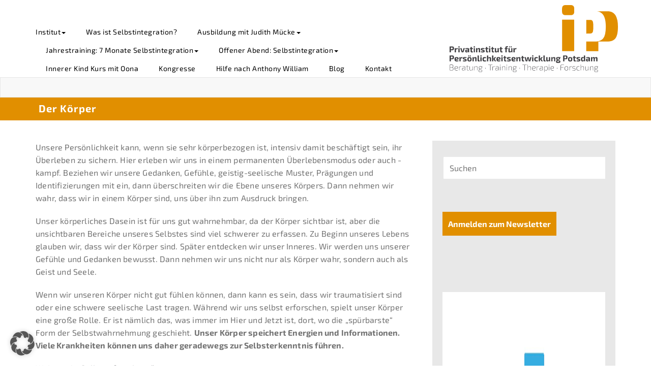

--- FILE ---
content_type: text/html; charset=UTF-8
request_url: https://potsdaminstitut.de/wissen/der-koerper/
body_size: 15109
content:
<!DOCTYPE html>
<html lang="de" >
<head>
	<meta charset="UTF-8">
	<meta http-equiv="X-UA-Compatible" content="IE=edge">
	<meta name="viewport" content="width=device-width, initial-scale=1">
		<link rel="shortcut icon" href="https://potsdaminstitut.de/wp-content/uploads/2017/10/cropped-IconSonne.png" /> 
		<link rel="pingback" href="https://potsdaminstitut.de/xmlrpc.php">

	<title>Der Körper &#8211; Institut für Persönlichkeitsentwicklung Potsdam</title>
<style>
.custom-logo{width: 154px; height: auto;}
</style><meta name='robots' content='max-image-preview:large' />
	<style>img:is([sizes="auto" i], [sizes^="auto," i]) { contain-intrinsic-size: 3000px 1500px }</style>
	<link rel='dns-prefetch' href='//cdn.canvasjs.com' />
<link rel="alternate" type="application/rss+xml" title="Institut für Persönlichkeitsentwicklung Potsdam &raquo; Feed" href="https://potsdaminstitut.de/feed/" />
<link rel="alternate" type="application/rss+xml" title="Institut für Persönlichkeitsentwicklung Potsdam &raquo; Kommentar-Feed" href="https://potsdaminstitut.de/comments/feed/" />
<script type="text/javascript">
/* <![CDATA[ */
window._wpemojiSettings = {"baseUrl":"https:\/\/s.w.org\/images\/core\/emoji\/16.0.1\/72x72\/","ext":".png","svgUrl":"https:\/\/s.w.org\/images\/core\/emoji\/16.0.1\/svg\/","svgExt":".svg","source":{"concatemoji":"https:\/\/potsdaminstitut.de\/wp-includes\/js\/wp-emoji-release.min.js?ver=6.8.3"}};
/*! This file is auto-generated */
!function(s,n){var o,i,e;function c(e){try{var t={supportTests:e,timestamp:(new Date).valueOf()};sessionStorage.setItem(o,JSON.stringify(t))}catch(e){}}function p(e,t,n){e.clearRect(0,0,e.canvas.width,e.canvas.height),e.fillText(t,0,0);var t=new Uint32Array(e.getImageData(0,0,e.canvas.width,e.canvas.height).data),a=(e.clearRect(0,0,e.canvas.width,e.canvas.height),e.fillText(n,0,0),new Uint32Array(e.getImageData(0,0,e.canvas.width,e.canvas.height).data));return t.every(function(e,t){return e===a[t]})}function u(e,t){e.clearRect(0,0,e.canvas.width,e.canvas.height),e.fillText(t,0,0);for(var n=e.getImageData(16,16,1,1),a=0;a<n.data.length;a++)if(0!==n.data[a])return!1;return!0}function f(e,t,n,a){switch(t){case"flag":return n(e,"\ud83c\udff3\ufe0f\u200d\u26a7\ufe0f","\ud83c\udff3\ufe0f\u200b\u26a7\ufe0f")?!1:!n(e,"\ud83c\udde8\ud83c\uddf6","\ud83c\udde8\u200b\ud83c\uddf6")&&!n(e,"\ud83c\udff4\udb40\udc67\udb40\udc62\udb40\udc65\udb40\udc6e\udb40\udc67\udb40\udc7f","\ud83c\udff4\u200b\udb40\udc67\u200b\udb40\udc62\u200b\udb40\udc65\u200b\udb40\udc6e\u200b\udb40\udc67\u200b\udb40\udc7f");case"emoji":return!a(e,"\ud83e\udedf")}return!1}function g(e,t,n,a){var r="undefined"!=typeof WorkerGlobalScope&&self instanceof WorkerGlobalScope?new OffscreenCanvas(300,150):s.createElement("canvas"),o=r.getContext("2d",{willReadFrequently:!0}),i=(o.textBaseline="top",o.font="600 32px Arial",{});return e.forEach(function(e){i[e]=t(o,e,n,a)}),i}function t(e){var t=s.createElement("script");t.src=e,t.defer=!0,s.head.appendChild(t)}"undefined"!=typeof Promise&&(o="wpEmojiSettingsSupports",i=["flag","emoji"],n.supports={everything:!0,everythingExceptFlag:!0},e=new Promise(function(e){s.addEventListener("DOMContentLoaded",e,{once:!0})}),new Promise(function(t){var n=function(){try{var e=JSON.parse(sessionStorage.getItem(o));if("object"==typeof e&&"number"==typeof e.timestamp&&(new Date).valueOf()<e.timestamp+604800&&"object"==typeof e.supportTests)return e.supportTests}catch(e){}return null}();if(!n){if("undefined"!=typeof Worker&&"undefined"!=typeof OffscreenCanvas&&"undefined"!=typeof URL&&URL.createObjectURL&&"undefined"!=typeof Blob)try{var e="postMessage("+g.toString()+"("+[JSON.stringify(i),f.toString(),p.toString(),u.toString()].join(",")+"));",a=new Blob([e],{type:"text/javascript"}),r=new Worker(URL.createObjectURL(a),{name:"wpTestEmojiSupports"});return void(r.onmessage=function(e){c(n=e.data),r.terminate(),t(n)})}catch(e){}c(n=g(i,f,p,u))}t(n)}).then(function(e){for(var t in e)n.supports[t]=e[t],n.supports.everything=n.supports.everything&&n.supports[t],"flag"!==t&&(n.supports.everythingExceptFlag=n.supports.everythingExceptFlag&&n.supports[t]);n.supports.everythingExceptFlag=n.supports.everythingExceptFlag&&!n.supports.flag,n.DOMReady=!1,n.readyCallback=function(){n.DOMReady=!0}}).then(function(){return e}).then(function(){var e;n.supports.everything||(n.readyCallback(),(e=n.source||{}).concatemoji?t(e.concatemoji):e.wpemoji&&e.twemoji&&(t(e.twemoji),t(e.wpemoji)))}))}((window,document),window._wpemojiSettings);
/* ]]> */
</script>
<link rel='stylesheet' id='n2go-styles-css' href='https://potsdaminstitut.de/wp-content/plugins/newsletter2go/widget/styles.css?ver=6.8.3' type='text/css' media='all' />
<link rel='stylesheet' id='appointment-theme-fonts-css' href='https://potsdaminstitut.de/wp-content/fonts/475d2e94eadfbc65c345852c53b056f5.css?ver=20201110' type='text/css' media='all' />
<style id='wp-emoji-styles-inline-css' type='text/css'>

	img.wp-smiley, img.emoji {
		display: inline !important;
		border: none !important;
		box-shadow: none !important;
		height: 1em !important;
		width: 1em !important;
		margin: 0 0.07em !important;
		vertical-align: -0.1em !important;
		background: none !important;
		padding: 0 !important;
	}
</style>
<link rel='stylesheet' id='wp-block-library-css' href='https://potsdaminstitut.de/wp-includes/css/dist/block-library/style.min.css?ver=6.8.3' type='text/css' media='all' />
<style id='classic-theme-styles-inline-css' type='text/css'>
/*! This file is auto-generated */
.wp-block-button__link{color:#fff;background-color:#32373c;border-radius:9999px;box-shadow:none;text-decoration:none;padding:calc(.667em + 2px) calc(1.333em + 2px);font-size:1.125em}.wp-block-file__button{background:#32373c;color:#fff;text-decoration:none}
</style>
<link rel='stylesheet' id='html5-player-vimeo-style-css' href='https://potsdaminstitut.de/wp-content/plugins/html5-video-player/build/blocks/view.css?ver=6.8.3' type='text/css' media='all' />
<style id='global-styles-inline-css' type='text/css'>
:root{--wp--preset--aspect-ratio--square: 1;--wp--preset--aspect-ratio--4-3: 4/3;--wp--preset--aspect-ratio--3-4: 3/4;--wp--preset--aspect-ratio--3-2: 3/2;--wp--preset--aspect-ratio--2-3: 2/3;--wp--preset--aspect-ratio--16-9: 16/9;--wp--preset--aspect-ratio--9-16: 9/16;--wp--preset--color--black: #000000;--wp--preset--color--cyan-bluish-gray: #abb8c3;--wp--preset--color--white: #ffffff;--wp--preset--color--pale-pink: #f78da7;--wp--preset--color--vivid-red: #cf2e2e;--wp--preset--color--luminous-vivid-orange: #ff6900;--wp--preset--color--luminous-vivid-amber: #fcb900;--wp--preset--color--light-green-cyan: #7bdcb5;--wp--preset--color--vivid-green-cyan: #00d084;--wp--preset--color--pale-cyan-blue: #8ed1fc;--wp--preset--color--vivid-cyan-blue: #0693e3;--wp--preset--color--vivid-purple: #9b51e0;--wp--preset--gradient--vivid-cyan-blue-to-vivid-purple: linear-gradient(135deg,rgba(6,147,227,1) 0%,rgb(155,81,224) 100%);--wp--preset--gradient--light-green-cyan-to-vivid-green-cyan: linear-gradient(135deg,rgb(122,220,180) 0%,rgb(0,208,130) 100%);--wp--preset--gradient--luminous-vivid-amber-to-luminous-vivid-orange: linear-gradient(135deg,rgba(252,185,0,1) 0%,rgba(255,105,0,1) 100%);--wp--preset--gradient--luminous-vivid-orange-to-vivid-red: linear-gradient(135deg,rgba(255,105,0,1) 0%,rgb(207,46,46) 100%);--wp--preset--gradient--very-light-gray-to-cyan-bluish-gray: linear-gradient(135deg,rgb(238,238,238) 0%,rgb(169,184,195) 100%);--wp--preset--gradient--cool-to-warm-spectrum: linear-gradient(135deg,rgb(74,234,220) 0%,rgb(151,120,209) 20%,rgb(207,42,186) 40%,rgb(238,44,130) 60%,rgb(251,105,98) 80%,rgb(254,248,76) 100%);--wp--preset--gradient--blush-light-purple: linear-gradient(135deg,rgb(255,206,236) 0%,rgb(152,150,240) 100%);--wp--preset--gradient--blush-bordeaux: linear-gradient(135deg,rgb(254,205,165) 0%,rgb(254,45,45) 50%,rgb(107,0,62) 100%);--wp--preset--gradient--luminous-dusk: linear-gradient(135deg,rgb(255,203,112) 0%,rgb(199,81,192) 50%,rgb(65,88,208) 100%);--wp--preset--gradient--pale-ocean: linear-gradient(135deg,rgb(255,245,203) 0%,rgb(182,227,212) 50%,rgb(51,167,181) 100%);--wp--preset--gradient--electric-grass: linear-gradient(135deg,rgb(202,248,128) 0%,rgb(113,206,126) 100%);--wp--preset--gradient--midnight: linear-gradient(135deg,rgb(2,3,129) 0%,rgb(40,116,252) 100%);--wp--preset--font-size--small: 13px;--wp--preset--font-size--medium: 20px;--wp--preset--font-size--large: 36px;--wp--preset--font-size--x-large: 42px;--wp--preset--spacing--20: 0.44rem;--wp--preset--spacing--30: 0.67rem;--wp--preset--spacing--40: 1rem;--wp--preset--spacing--50: 1.5rem;--wp--preset--spacing--60: 2.25rem;--wp--preset--spacing--70: 3.38rem;--wp--preset--spacing--80: 5.06rem;--wp--preset--shadow--natural: 6px 6px 9px rgba(0, 0, 0, 0.2);--wp--preset--shadow--deep: 12px 12px 50px rgba(0, 0, 0, 0.4);--wp--preset--shadow--sharp: 6px 6px 0px rgba(0, 0, 0, 0.2);--wp--preset--shadow--outlined: 6px 6px 0px -3px rgba(255, 255, 255, 1), 6px 6px rgba(0, 0, 0, 1);--wp--preset--shadow--crisp: 6px 6px 0px rgba(0, 0, 0, 1);}:where(.is-layout-flex){gap: 0.5em;}:where(.is-layout-grid){gap: 0.5em;}body .is-layout-flex{display: flex;}.is-layout-flex{flex-wrap: wrap;align-items: center;}.is-layout-flex > :is(*, div){margin: 0;}body .is-layout-grid{display: grid;}.is-layout-grid > :is(*, div){margin: 0;}:where(.wp-block-columns.is-layout-flex){gap: 2em;}:where(.wp-block-columns.is-layout-grid){gap: 2em;}:where(.wp-block-post-template.is-layout-flex){gap: 1.25em;}:where(.wp-block-post-template.is-layout-grid){gap: 1.25em;}.has-black-color{color: var(--wp--preset--color--black) !important;}.has-cyan-bluish-gray-color{color: var(--wp--preset--color--cyan-bluish-gray) !important;}.has-white-color{color: var(--wp--preset--color--white) !important;}.has-pale-pink-color{color: var(--wp--preset--color--pale-pink) !important;}.has-vivid-red-color{color: var(--wp--preset--color--vivid-red) !important;}.has-luminous-vivid-orange-color{color: var(--wp--preset--color--luminous-vivid-orange) !important;}.has-luminous-vivid-amber-color{color: var(--wp--preset--color--luminous-vivid-amber) !important;}.has-light-green-cyan-color{color: var(--wp--preset--color--light-green-cyan) !important;}.has-vivid-green-cyan-color{color: var(--wp--preset--color--vivid-green-cyan) !important;}.has-pale-cyan-blue-color{color: var(--wp--preset--color--pale-cyan-blue) !important;}.has-vivid-cyan-blue-color{color: var(--wp--preset--color--vivid-cyan-blue) !important;}.has-vivid-purple-color{color: var(--wp--preset--color--vivid-purple) !important;}.has-black-background-color{background-color: var(--wp--preset--color--black) !important;}.has-cyan-bluish-gray-background-color{background-color: var(--wp--preset--color--cyan-bluish-gray) !important;}.has-white-background-color{background-color: var(--wp--preset--color--white) !important;}.has-pale-pink-background-color{background-color: var(--wp--preset--color--pale-pink) !important;}.has-vivid-red-background-color{background-color: var(--wp--preset--color--vivid-red) !important;}.has-luminous-vivid-orange-background-color{background-color: var(--wp--preset--color--luminous-vivid-orange) !important;}.has-luminous-vivid-amber-background-color{background-color: var(--wp--preset--color--luminous-vivid-amber) !important;}.has-light-green-cyan-background-color{background-color: var(--wp--preset--color--light-green-cyan) !important;}.has-vivid-green-cyan-background-color{background-color: var(--wp--preset--color--vivid-green-cyan) !important;}.has-pale-cyan-blue-background-color{background-color: var(--wp--preset--color--pale-cyan-blue) !important;}.has-vivid-cyan-blue-background-color{background-color: var(--wp--preset--color--vivid-cyan-blue) !important;}.has-vivid-purple-background-color{background-color: var(--wp--preset--color--vivid-purple) !important;}.has-black-border-color{border-color: var(--wp--preset--color--black) !important;}.has-cyan-bluish-gray-border-color{border-color: var(--wp--preset--color--cyan-bluish-gray) !important;}.has-white-border-color{border-color: var(--wp--preset--color--white) !important;}.has-pale-pink-border-color{border-color: var(--wp--preset--color--pale-pink) !important;}.has-vivid-red-border-color{border-color: var(--wp--preset--color--vivid-red) !important;}.has-luminous-vivid-orange-border-color{border-color: var(--wp--preset--color--luminous-vivid-orange) !important;}.has-luminous-vivid-amber-border-color{border-color: var(--wp--preset--color--luminous-vivid-amber) !important;}.has-light-green-cyan-border-color{border-color: var(--wp--preset--color--light-green-cyan) !important;}.has-vivid-green-cyan-border-color{border-color: var(--wp--preset--color--vivid-green-cyan) !important;}.has-pale-cyan-blue-border-color{border-color: var(--wp--preset--color--pale-cyan-blue) !important;}.has-vivid-cyan-blue-border-color{border-color: var(--wp--preset--color--vivid-cyan-blue) !important;}.has-vivid-purple-border-color{border-color: var(--wp--preset--color--vivid-purple) !important;}.has-vivid-cyan-blue-to-vivid-purple-gradient-background{background: var(--wp--preset--gradient--vivid-cyan-blue-to-vivid-purple) !important;}.has-light-green-cyan-to-vivid-green-cyan-gradient-background{background: var(--wp--preset--gradient--light-green-cyan-to-vivid-green-cyan) !important;}.has-luminous-vivid-amber-to-luminous-vivid-orange-gradient-background{background: var(--wp--preset--gradient--luminous-vivid-amber-to-luminous-vivid-orange) !important;}.has-luminous-vivid-orange-to-vivid-red-gradient-background{background: var(--wp--preset--gradient--luminous-vivid-orange-to-vivid-red) !important;}.has-very-light-gray-to-cyan-bluish-gray-gradient-background{background: var(--wp--preset--gradient--very-light-gray-to-cyan-bluish-gray) !important;}.has-cool-to-warm-spectrum-gradient-background{background: var(--wp--preset--gradient--cool-to-warm-spectrum) !important;}.has-blush-light-purple-gradient-background{background: var(--wp--preset--gradient--blush-light-purple) !important;}.has-blush-bordeaux-gradient-background{background: var(--wp--preset--gradient--blush-bordeaux) !important;}.has-luminous-dusk-gradient-background{background: var(--wp--preset--gradient--luminous-dusk) !important;}.has-pale-ocean-gradient-background{background: var(--wp--preset--gradient--pale-ocean) !important;}.has-electric-grass-gradient-background{background: var(--wp--preset--gradient--electric-grass) !important;}.has-midnight-gradient-background{background: var(--wp--preset--gradient--midnight) !important;}.has-small-font-size{font-size: var(--wp--preset--font-size--small) !important;}.has-medium-font-size{font-size: var(--wp--preset--font-size--medium) !important;}.has-large-font-size{font-size: var(--wp--preset--font-size--large) !important;}.has-x-large-font-size{font-size: var(--wp--preset--font-size--x-large) !important;}
:where(.wp-block-post-template.is-layout-flex){gap: 1.25em;}:where(.wp-block-post-template.is-layout-grid){gap: 1.25em;}
:where(.wp-block-columns.is-layout-flex){gap: 2em;}:where(.wp-block-columns.is-layout-grid){gap: 2em;}
:root :where(.wp-block-pullquote){font-size: 1.5em;line-height: 1.6;}
</style>
<link rel='stylesheet' id='contact-form-7-css' href='https://potsdaminstitut.de/wp-content/plugins/contact-form-7/includes/css/styles.css?ver=6.1.3' type='text/css' media='all' />
<link rel='stylesheet' id='dashicons-css' href='https://potsdaminstitut.de/wp-includes/css/dashicons.min.css?ver=6.8.3' type='text/css' media='all' />
<link rel='stylesheet' id='admin-bar-css' href='https://potsdaminstitut.de/wp-includes/css/admin-bar.min.css?ver=6.8.3' type='text/css' media='all' />
<style id='admin-bar-inline-css' type='text/css'>

    .canvasjs-chart-credit{
        display: none !important;
    }
    #vtrtsFreeChart canvas {
    border-radius: 6px;
}

.vtrts-free-adminbar-weekly-title {
    font-weight: bold;
    font-size: 14px;
    color: #fff;
    margin-bottom: 6px;
}

        #wpadminbar #wp-admin-bar-vtrts_free_top_button .ab-icon:before {
            content: "\f185";
            color: #1DAE22;
            top: 3px;
        }
    #wp-admin-bar-vtrts_pro_top_button .ab-item {
        min-width: 180px;
    }
    .vtrts-free-adminbar-dropdown {
        min-width: 420px ;
        padding: 18px 18px 12px 18px;
        background: #23282d;
        color: #fff;
        border-radius: 8px;
        box-shadow: 0 4px 24px rgba(0,0,0,0.15);
        margin-top: 10px;
    }
    .vtrts-free-adminbar-grid {
        display: grid;
        grid-template-columns: 1fr 1fr;
        gap: 18px 18px; /* row-gap column-gap */
        margin-bottom: 18px;
    }
    .vtrts-free-adminbar-card {
        background: #2c3338;
        border-radius: 8px;
        padding: 18px 18px 12px 18px;
        box-shadow: 0 2px 8px rgba(0,0,0,0.07);
        display: flex;
        flex-direction: column;
        align-items: flex-start;
    }
    /* Extra margin for the right column */
    .vtrts-free-adminbar-card:nth-child(2),
    .vtrts-free-adminbar-card:nth-child(4) {
        margin-left: 10px !important;
        padding-left: 10px !important;
                padding-top: 6px !important;

        margin-right: 10px !important;
        padding-right : 10px !important;
        margin-top: 10px !important;
    }
    .vtrts-free-adminbar-card:nth-child(1),
    .vtrts-free-adminbar-card:nth-child(3) {
        margin-left: 10px !important;
        padding-left: 10px !important;
                padding-top: 6px !important;

        margin-top: 10px !important;
                padding-right : 10px !important;

    }
    /* Extra margin for the bottom row */
    .vtrts-free-adminbar-card:nth-child(3),
    .vtrts-free-adminbar-card:nth-child(4) {
        margin-top: 6px !important;
        padding-top: 6px !important;
        margin-top: 10px !important;
    }
    .vtrts-free-adminbar-card-title {
        font-size: 14px;
        font-weight: 800;
        margin-bottom: 6px;
        color: #fff;
    }
    .vtrts-free-adminbar-card-value {
        font-size: 22px;
        font-weight: bold;
        color: #1DAE22;
        margin-bottom: 4px;
    }
    .vtrts-free-adminbar-card-sub {
        font-size: 12px;
        color: #aaa;
    }
    .vtrts-free-adminbar-btn-wrap {
        text-align: center;
        margin-top: 8px;
    }

    #wp-admin-bar-vtrts_free_top_button .ab-item{
    min-width: 80px !important;
        padding: 0px !important;
    .vtrts-free-adminbar-btn {
        display: inline-block;
        background: #1DAE22;
        color: #fff !important;
        font-weight: bold;
        padding: 8px 28px;
        border-radius: 6px;
        text-decoration: none;
        font-size: 15px;
        transition: background 0.2s;
        margin-top: 8px;
    }
    .vtrts-free-adminbar-btn:hover {
        background: #15991b;
        color: #fff !important;
    }

    .vtrts-free-adminbar-dropdown-wrap { min-width: 0; padding: 0; }
    #wpadminbar #wp-admin-bar-vtrts_free_top_button .vtrts-free-adminbar-dropdown { display: none; position: absolute; left: 0; top: 100%; z-index: 99999; }
    #wpadminbar #wp-admin-bar-vtrts_free_top_button:hover .vtrts-free-adminbar-dropdown { display: block; }
    
        .ab-empty-item #wp-admin-bar-vtrts_free_top_button-default .ab-empty-item{
    height:0px !important;
    padding :0px !important;
     }
            #wpadminbar .quicklinks .ab-empty-item{
        padding:0px !important;
    }
    .vtrts-free-adminbar-dropdown {
    min-width: 420px;
    padding: 18px 18px 12px 18px;
    background: #23282d;
    color: #fff;
    border-radius: 12px; /* more rounded */
    box-shadow: 0 8px 32px rgba(0,0,0,0.25); /* deeper shadow */
    margin-top: 10px;
}

.vtrts-free-adminbar-btn-wrap {
    text-align: center;
    margin-top: 18px; /* more space above */
}

.vtrts-free-adminbar-btn {
    display: inline-block;
    background: #1DAE22;
    color: #fff !important;
    font-weight: bold;
    padding: 5px 22px;
    border-radius: 8px;
    text-decoration: none;
    font-size: 17px;
    transition: background 0.2s, box-shadow 0.2s;
    margin-top: 8px;
    box-shadow: 0 2px 8px rgba(29,174,34,0.15);
    text-align: center;
    line-height: 1.6;
    
}
.vtrts-free-adminbar-btn:hover {
    background: #15991b;
    color: #fff !important;
    box-shadow: 0 4px 16px rgba(29,174,34,0.25);
}
    


</style>
<link rel='stylesheet' id='appointment-style-css' href='https://potsdaminstitut.de/wp-content/themes/potsdaminstitut/style.css?ver=6.8.3' type='text/css' media='all' />
<link rel='stylesheet' id='appointment-bootstrap-css-css' href='https://potsdaminstitut.de/wp-content/themes/appointment/css/bootstrap.css?ver=6.8.3' type='text/css' media='all' />
<link rel='stylesheet' id='appointment-menu-css-css' href='https://potsdaminstitut.de/wp-content/themes/appointment/css/theme-menu.css?ver=6.8.3' type='text/css' media='all' />
<link rel='stylesheet' id='appointment-element-css-css' href='https://potsdaminstitut.de/wp-content/themes/appointment/css/element.css?ver=6.8.3' type='text/css' media='all' />
<link rel='stylesheet' id='appointment-font-awesome-min-css' href='https://potsdaminstitut.de/wp-content/themes/appointment/css/font-awesome/css/all.min.css?ver=6.8.3' type='text/css' media='all' />
<link rel='stylesheet' id='appointment-media-responsive-css-css' href='https://potsdaminstitut.de/wp-content/themes/appointment/css/media-responsive.css?ver=6.8.3' type='text/css' media='all' />
<link rel='stylesheet' id='borlabs-cookie-custom-css' href='https://potsdaminstitut.de/wp-content/cache/borlabs-cookie/1/borlabs-cookie-1-de.css?ver=3.3.23-113' type='text/css' media='all' />
<link rel='stylesheet' id='tablepress-default-css' href='https://potsdaminstitut.de/wp-content/plugins/tablepress/css/build/default.css?ver=3.2.5' type='text/css' media='all' />
<link rel='stylesheet' id='sib-front-css-css' href='https://potsdaminstitut.de/wp-content/plugins/mailin/css/mailin-front.css?ver=6.8.3' type='text/css' media='all' />
<link rel='stylesheet' id='parent-style-css' href='https://potsdaminstitut.de/wp-content/themes/appointment/style.css?ver=6.8.3' type='text/css' media='all' />
<link rel='stylesheet' id='bootstrap-style-css' href='https://potsdaminstitut.de/wp-content/themes/appointment/css/bootstrap.css?ver=6.8.3' type='text/css' media='all' />
<link rel='stylesheet' id='theme-menu-css' href='https://potsdaminstitut.de/wp-content/themes/appointment/css/theme-menu.css?ver=6.8.3' type='text/css' media='all' />
<link rel='stylesheet' id='default-css-css' href='https://potsdaminstitut.de/wp-content/themes/potsdaminstitut/css/default.css?ver=6.8.3' type='text/css' media='all' />
<link rel='stylesheet' id='element-style-css' href='https://potsdaminstitut.de/wp-content/themes/appointment/css/element.css?ver=6.8.3' type='text/css' media='all' />
<link rel='stylesheet' id='media-responsive-css' href='https://potsdaminstitut.de/wp-content/themes/appointment/css/media-responsive.css?ver=6.8.3' type='text/css' media='all' />
<link rel='stylesheet' id='otw-shortcode-general_foundicons-css' href='https://potsdaminstitut.de/wp-content/plugins/buttons-shortcode-and-widget/include/otw_components/otw_shortcode/css/general_foundicons.css?ver=6.8.3' type='text/css' media='all' />
<link rel='stylesheet' id='otw-shortcode-social_foundicons-css' href='https://potsdaminstitut.de/wp-content/plugins/buttons-shortcode-and-widget/include/otw_components/otw_shortcode/css/social_foundicons.css?ver=6.8.3' type='text/css' media='all' />
<link rel='stylesheet' id='otw-shortcode-css' href='https://potsdaminstitut.de/wp-content/plugins/buttons-shortcode-and-widget/include/otw_components/otw_shortcode/css/otw_shortcode.css?ver=6.8.3' type='text/css' media='all' />
<script type="text/javascript" id="ahc_front_js-js-extra">
/* <![CDATA[ */
var ahc_ajax_front = {"ajax_url":"https:\/\/potsdaminstitut.de\/wp-admin\/admin-ajax.php","plugin_url":"https:\/\/potsdaminstitut.de\/wp-content\/plugins\/visitors-traffic-real-time-statistics\/","page_id":"59","page_title":"Der K\u00f6rper","post_type":"page"};
/* ]]> */
</script>
<script type="text/javascript" src="https://potsdaminstitut.de/wp-content/plugins/visitors-traffic-real-time-statistics/js/front.js?ver=6.8.3" id="ahc_front_js-js"></script>
<script type="text/javascript" src="https://potsdaminstitut.de/wp-includes/js/jquery/jquery.min.js?ver=3.7.1" id="jquery-core-js"></script>
<script type="text/javascript" src="https://potsdaminstitut.de/wp-includes/js/jquery/jquery-migrate.min.js?ver=3.4.1" id="jquery-migrate-js"></script>
<script type="text/javascript" src="https://potsdaminstitut.de/wp-content/themes/potsdaminstitut/js/scripts.js" id="scripts-js"></script>
<script type="text/javascript" src="https://potsdaminstitut.de/wp-content/themes/appointment/js/bootstrap.min.js?ver=6.8.3" id="appointment-bootstrap-js-js"></script>
<script type="text/javascript" src="https://potsdaminstitut.de/wp-content/themes/appointment/js/menu/menu.js?ver=6.8.3" id="appointment-menu-js-js"></script>
<script type="text/javascript" src="https://potsdaminstitut.de/wp-content/themes/appointment/js/page-scroll.js?ver=6.8.3" id="appointment-page-scroll-js-js"></script>
<script type="text/javascript" src="https://potsdaminstitut.de/wp-content/themes/appointment/js/carousel.js?ver=6.8.3" id="appointment-carousel-js-js"></script>
<script data-no-optimize="1" data-no-minify="1" data-cfasync="false" type="text/javascript" src="https://potsdaminstitut.de/wp-content/cache/borlabs-cookie/1/borlabs-cookie-config-de.json.js?ver=3.3.23-121" id="borlabs-cookie-config-js"></script>
<script type="text/javascript" id="sib-front-js-js-extra">
/* <![CDATA[ */
var sibErrMsg = {"invalidMail":"Please fill out valid email address","requiredField":"Please fill out required fields","invalidDateFormat":"Please fill out valid date format","invalidSMSFormat":"Please fill out valid phone number"};
var ajax_sib_front_object = {"ajax_url":"https:\/\/potsdaminstitut.de\/wp-admin\/admin-ajax.php","ajax_nonce":"b868867cbf","flag_url":"https:\/\/potsdaminstitut.de\/wp-content\/plugins\/mailin\/img\/flags\/"};
/* ]]> */
</script>
<script type="text/javascript" src="https://potsdaminstitut.de/wp-content/plugins/mailin/js/mailin-front.js?ver=1768459876" id="sib-front-js-js"></script>
<link rel="https://api.w.org/" href="https://potsdaminstitut.de/wp-json/" /><link rel="alternate" title="JSON" type="application/json" href="https://potsdaminstitut.de/wp-json/wp/v2/pages/59" /><link rel="EditURI" type="application/rsd+xml" title="RSD" href="https://potsdaminstitut.de/xmlrpc.php?rsd" />
<meta name="generator" content="WordPress 6.8.3" />
<link rel="canonical" href="https://potsdaminstitut.de/wissen/der-koerper/" />
<link rel='shortlink' href='https://potsdaminstitut.de/?p=59' />
<link rel="alternate" title="oEmbed (JSON)" type="application/json+oembed" href="https://potsdaminstitut.de/wp-json/oembed/1.0/embed?url=https%3A%2F%2Fpotsdaminstitut.de%2Fwissen%2Fder-koerper%2F" />
<link rel="alternate" title="oEmbed (XML)" type="text/xml+oembed" href="https://potsdaminstitut.de/wp-json/oembed/1.0/embed?url=https%3A%2F%2Fpotsdaminstitut.de%2Fwissen%2Fder-koerper%2F&#038;format=xml" />
 <style> #h5vpQuickPlayer { width: 100%; max-width: 100%; margin: 0 auto; } </style> <link rel="icon" href="https://potsdaminstitut.de/wp-content/uploads/2018/02/cropped-IP_neu-32x32.jpg" sizes="32x32" />
<link rel="icon" href="https://potsdaminstitut.de/wp-content/uploads/2018/02/cropped-IP_neu-192x192.jpg" sizes="192x192" />
<link rel="apple-touch-icon" href="https://potsdaminstitut.de/wp-content/uploads/2018/02/cropped-IP_neu-180x180.jpg" />
<meta name="msapplication-TileImage" content="https://potsdaminstitut.de/wp-content/uploads/2018/02/cropped-IP_neu-270x270.jpg" />
	

</head>


<body class="wp-singular page-template-default page page-id-59 page-child parent-pageid-48 wp-custom-logo wp-theme-appointment wp-child-theme-potsdaminstitut potsdaminstitut-theme no-header-content" >


<!--Logo & Menu Section-->	
<nav class="navbar navbar-default fixed-navigation">
	<div class="container">
		<!-- Brand and toggle get grouped for better mobile display -->
		<div class="navbar-header">
					<button type="button" class="navbar-toggle collapsed" data-toggle="collapse" data-target="#bs-example-navbar-collapse-1">
				<span class="sr-only">Toggle navigation</span>
				<span class="icon-bar"></span>
				<span class="icon-bar"></span>
				<span class="icon-bar"></span>
			</button>
		</div>
		
		
		<div class="header-items-wrapper">
			<div class="header-items-wrapper-inner">
				<div class="navigation-container">
					<!-- Collect the nav links, forms, and other content for toggling -->
					<div class="collapse navbar-collapse main-navigation" id="bs-example-navbar-collapse-1">
							<ul id="menu-primary" class="nav navbar-nav navbar-left"><li id="menu-item-23" class="menu-item menu-item-type-post_type menu-item-object-page menu-item-home menu-item-has-children menu-item-23 dropdown"><a href="https://potsdaminstitut.de/">Institut<b class="caret"></b></a>
<ul class="dropdown-menu">
	<li id="menu-item-49" class="menu-item menu-item-type-post_type menu-item-object-page current-page-ancestor menu-item-49"><a href="https://potsdaminstitut.de/wissen/">Wissen</a></li>
</ul>
</li>
<li id="menu-item-6638" class="menu-item menu-item-type-post_type menu-item-object-page menu-item-6638"><a href="https://potsdaminstitut.de/was-ist-selbstintegration-2/">Was ist Selbstintegration?</a></li>
<li id="menu-item-1837" class="menu-item menu-item-type-post_type menu-item-object-page menu-item-has-children menu-item-1837 dropdown"><a href="https://potsdaminstitut.de/ausbildung-judith-muecke/">Ausbildung mit Judith Mücke<b class="caret"></b></a>
<ul class="dropdown-menu">
	<li id="menu-item-6849" class="menu-item menu-item-type-post_type menu-item-object-page menu-item-6849"><a href="https://potsdaminstitut.de/johann-jarek/">Johann Jarek</a></li>
	<li id="menu-item-5748" class="menu-item menu-item-type-post_type menu-item-object-page menu-item-5748"><a href="https://potsdaminstitut.de/trainerausbildung/">Trainerausbildung</a></li>
	<li id="menu-item-5752" class="menu-item menu-item-type-post_type menu-item-object-page menu-item-5752"><a href="https://potsdaminstitut.de/therapeutenausbildung/">Therapeutenausbildung</a></li>
	<li id="menu-item-1955" class="menu-item menu-item-type-post_type menu-item-object-page menu-item-1955"><a href="https://potsdaminstitut.de/fragen-und-antworten-zur-ausbildung/">Fragen zur Ausbildung</a></li>
</ul>
</li>
<li id="menu-item-6736" class="menu-item menu-item-type-post_type menu-item-object-page menu-item-has-children menu-item-6736 dropdown"><a href="https://potsdaminstitut.de/jahrestraining-selbstintegration/">Jahrestraining: 7 Monate Selbstintegration<b class="caret"></b></a>
<ul class="dropdown-menu">
	<li id="menu-item-6384" class="menu-item menu-item-type-post_type menu-item-object-page menu-item-has-children menu-item-6384 dropdown-submenu"><a href="https://potsdaminstitut.de/oona-brose/">Oona Brose<b class="caret"></b></a>
	<ul class="dropdown-menu">
		<li id="menu-item-6385" class="menu-item menu-item-type-post_type menu-item-object-page menu-item-6385"><a href="https://potsdaminstitut.de/zenthai-shiatsu-yoga-mit-oona/">Zenthai Shiatsu</a></li>
	</ul>
</li>
</ul>
</li>
<li id="menu-item-6563" class="menu-item menu-item-type-post_type menu-item-object-page menu-item-has-children menu-item-6563 dropdown"><a href="https://potsdaminstitut.de/offener-abend-selbstintegration/">Offener Abend: Selbstintegration<b class="caret"></b></a>
<ul class="dropdown-menu">
	<li id="menu-item-6443" class="menu-item menu-item-type-post_type menu-item-object-page menu-item-6443"><a href="https://potsdaminstitut.de/sylke-franzke/">Sylke Franzke</a></li>
</ul>
</li>
<li id="menu-item-6398" class="menu-item menu-item-type-post_type menu-item-object-page menu-item-6398"><a href="https://potsdaminstitut.de/innerer-kind-kurs/">Innerer Kind Kurs mit Oona</a></li>
<li id="menu-item-4081" class="menu-item menu-item-type-post_type menu-item-object-page menu-item-4081"><a href="https://potsdaminstitut.de/4073-2/">Kongresse</a></li>
<li id="menu-item-3438" class="menu-item menu-item-type-post_type menu-item-object-page menu-item-3438"><a href="https://potsdaminstitut.de/hilfe-nach-anthony-william/">Hilfe nach Anthony William</a></li>
<li id="menu-item-88" class="menu-item menu-item-type-post_type menu-item-object-page menu-item-88"><a href="https://potsdaminstitut.de/blog/">Blog</a></li>
<li id="menu-item-30" class="menu-item menu-item-type-post_type menu-item-object-page menu-item-30"><a href="https://potsdaminstitut.de/kontakt-anmeldung/">Kontakt</a></li>
</ul><ul class="head-contact-social"></ul>					</div><!-- /.navbar-collapse -->
				</div>
			
				<div class="logo-container">
					<a href="https://potsdaminstitut.de/" class="logo-link"><img src="https://potsdaminstitut.de/wp-content/themes/potsdaminstitut/images/potsdaminstitut_logo_2.svg" alt="Judith Mücke, Andreas Fiedler – Privatinstitut für Persönlichkeitsentwicklung Potsdam – Beratung, Training, Therapie, Forschung"></a>				</div>
			</div>
			<div class="subnavigation">
				<div class="subnavigation-inner">
					<ul id="menu-primary-1" class="nav navbar-nav navbar-left"><li class="menu-item menu-item-type-post_type menu-item-object-page menu-item-home menu-item-has-children menu-item-23"><a href="https://potsdaminstitut.de/">Institut</a>
<ul class="sub-menu">
	<li class="menu-item menu-item-type-post_type menu-item-object-page current-page-ancestor menu-item-49"><a href="https://potsdaminstitut.de/wissen/">Wissen</a></li>
</ul>
</li>
<li class="menu-item menu-item-type-post_type menu-item-object-page menu-item-6638"><a href="https://potsdaminstitut.de/was-ist-selbstintegration-2/">Was ist Selbstintegration?</a></li>
<li class="menu-item menu-item-type-post_type menu-item-object-page menu-item-has-children menu-item-1837"><a href="https://potsdaminstitut.de/ausbildung-judith-muecke/">Ausbildung mit Judith Mücke</a>
<ul class="sub-menu">
	<li class="menu-item menu-item-type-post_type menu-item-object-page menu-item-6849"><a href="https://potsdaminstitut.de/johann-jarek/">Johann Jarek</a></li>
	<li class="menu-item menu-item-type-post_type menu-item-object-page menu-item-5748"><a href="https://potsdaminstitut.de/trainerausbildung/">Trainerausbildung</a></li>
	<li class="menu-item menu-item-type-post_type menu-item-object-page menu-item-5752"><a href="https://potsdaminstitut.de/therapeutenausbildung/">Therapeutenausbildung</a></li>
	<li class="menu-item menu-item-type-post_type menu-item-object-page menu-item-1955"><a href="https://potsdaminstitut.de/fragen-und-antworten-zur-ausbildung/">Fragen zur Ausbildung</a></li>
</ul>
</li>
<li class="menu-item menu-item-type-post_type menu-item-object-page menu-item-has-children menu-item-6736"><a href="https://potsdaminstitut.de/jahrestraining-selbstintegration/">Jahrestraining: 7 Monate Selbstintegration</a>
<ul class="sub-menu">
	<li class="menu-item menu-item-type-post_type menu-item-object-page menu-item-has-children menu-item-6384"><a href="https://potsdaminstitut.de/oona-brose/">Oona Brose</a>
	<ul class="sub-menu">
		<li class="menu-item menu-item-type-post_type menu-item-object-page menu-item-6385"><a href="https://potsdaminstitut.de/zenthai-shiatsu-yoga-mit-oona/">Zenthai Shiatsu</a></li>
	</ul>
</li>
</ul>
</li>
<li class="menu-item menu-item-type-post_type menu-item-object-page menu-item-has-children menu-item-6563"><a href="https://potsdaminstitut.de/offener-abend-selbstintegration/">Offener Abend: Selbstintegration</a>
<ul class="sub-menu">
	<li class="menu-item menu-item-type-post_type menu-item-object-page menu-item-6443"><a href="https://potsdaminstitut.de/sylke-franzke/">Sylke Franzke</a></li>
</ul>
</li>
<li class="menu-item menu-item-type-post_type menu-item-object-page menu-item-6398"><a href="https://potsdaminstitut.de/innerer-kind-kurs/">Innerer Kind Kurs mit Oona</a></li>
<li class="menu-item menu-item-type-post_type menu-item-object-page menu-item-4081"><a href="https://potsdaminstitut.de/4073-2/">Kongresse</a></li>
<li class="menu-item menu-item-type-post_type menu-item-object-page menu-item-3438"><a href="https://potsdaminstitut.de/hilfe-nach-anthony-william/">Hilfe nach Anthony William</a></li>
<li class="menu-item menu-item-type-post_type menu-item-object-page menu-item-88"><a href="https://potsdaminstitut.de/blog/">Blog</a></li>
<li class="menu-item menu-item-type-post_type menu-item-object-page menu-item-30"><a href="https://potsdaminstitut.de/kontakt-anmeldung/">Kontakt</a></li>
</ul>				</div>
			</div>
			<div class="sub-subnavigation">
				<div class="sub-subnavigation-inner">
					<ul id="menu-primary-2" class="nav navbar-nav navbar-left"><li class="menu-item menu-item-type-post_type menu-item-object-page menu-item-home menu-item-has-children menu-item-23"><a href="https://potsdaminstitut.de/">Institut</a>
<ul class="sub-menu">
	<li class="menu-item menu-item-type-post_type menu-item-object-page current-page-ancestor menu-item-49"><a href="https://potsdaminstitut.de/wissen/">Wissen</a></li>
</ul>
</li>
<li class="menu-item menu-item-type-post_type menu-item-object-page menu-item-6638"><a href="https://potsdaminstitut.de/was-ist-selbstintegration-2/">Was ist Selbstintegration?</a></li>
<li class="menu-item menu-item-type-post_type menu-item-object-page menu-item-has-children menu-item-1837"><a href="https://potsdaminstitut.de/ausbildung-judith-muecke/">Ausbildung mit Judith Mücke</a>
<ul class="sub-menu">
	<li class="menu-item menu-item-type-post_type menu-item-object-page menu-item-6849"><a href="https://potsdaminstitut.de/johann-jarek/">Johann Jarek</a></li>
	<li class="menu-item menu-item-type-post_type menu-item-object-page menu-item-5748"><a href="https://potsdaminstitut.de/trainerausbildung/">Trainerausbildung</a></li>
	<li class="menu-item menu-item-type-post_type menu-item-object-page menu-item-5752"><a href="https://potsdaminstitut.de/therapeutenausbildung/">Therapeutenausbildung</a></li>
	<li class="menu-item menu-item-type-post_type menu-item-object-page menu-item-1955"><a href="https://potsdaminstitut.de/fragen-und-antworten-zur-ausbildung/">Fragen zur Ausbildung</a></li>
</ul>
</li>
<li class="menu-item menu-item-type-post_type menu-item-object-page menu-item-has-children menu-item-6736"><a href="https://potsdaminstitut.de/jahrestraining-selbstintegration/">Jahrestraining: 7 Monate Selbstintegration</a>
<ul class="sub-menu">
	<li class="menu-item menu-item-type-post_type menu-item-object-page menu-item-has-children menu-item-6384"><a href="https://potsdaminstitut.de/oona-brose/">Oona Brose</a>
	<ul class="sub-menu">
		<li class="menu-item menu-item-type-post_type menu-item-object-page menu-item-6385"><a href="https://potsdaminstitut.de/zenthai-shiatsu-yoga-mit-oona/">Zenthai Shiatsu</a></li>
	</ul>
</li>
</ul>
</li>
<li class="menu-item menu-item-type-post_type menu-item-object-page menu-item-has-children menu-item-6563"><a href="https://potsdaminstitut.de/offener-abend-selbstintegration/">Offener Abend: Selbstintegration</a>
<ul class="sub-menu">
	<li class="menu-item menu-item-type-post_type menu-item-object-page menu-item-6443"><a href="https://potsdaminstitut.de/sylke-franzke/">Sylke Franzke</a></li>
</ul>
</li>
<li class="menu-item menu-item-type-post_type menu-item-object-page menu-item-6398"><a href="https://potsdaminstitut.de/innerer-kind-kurs/">Innerer Kind Kurs mit Oona</a></li>
<li class="menu-item menu-item-type-post_type menu-item-object-page menu-item-4081"><a href="https://potsdaminstitut.de/4073-2/">Kongresse</a></li>
<li class="menu-item menu-item-type-post_type menu-item-object-page menu-item-3438"><a href="https://potsdaminstitut.de/hilfe-nach-anthony-william/">Hilfe nach Anthony William</a></li>
<li class="menu-item menu-item-type-post_type menu-item-object-page menu-item-88"><a href="https://potsdaminstitut.de/blog/">Blog</a></li>
<li class="menu-item menu-item-type-post_type menu-item-object-page menu-item-30"><a href="https://potsdaminstitut.de/kontakt-anmeldung/">Kontakt</a></li>
</ul>				</div>
			</div>
		</div>
	</div><!-- /.container-fluid -->
</nav>	
<!--/Logo & Menu Section-->	
<div class="clearfix"></div><!-- Page Title Section -->
<div class="page-title-section">
    <div class="overlay">
        <div class="container">
            <div class="row">
                <div class="col-md-6">
                    <div class="page-title">
                        <h1>
                            Der Körper                        </h1>
                    </div>
                </div>
                <div class="col-md-6">
                    <ul class="page-breadcrumb">
                        <li><a href="https://potsdaminstitut.de/">Startseite</a> &nbsp &#47; &nbsp<a href="https://potsdaminstitut.de/wissen/">Selbstintegration</a>&nbsp &#47; &nbsp  <li class="active">Der Körper</li></li>                    </ul>
                </div>
            </div>
        </div>
    </div>
</div>
<!-- /Page Title Section -->
<div class="clearfix"></div>
<!-- Blog Section with Sidebar -->
<div class="page-builder" id="wrap">
	<div class="container">
		<div class="row">
			<!-- Blog Area -->
			<div class="col-md-8" >
						<div class="blog-lg-area-left">
			<header class="entry-header">
<p class="entry-content">Unsere Persönlichkeit kann, wenn sie sehr körperbezogen ist, intensiv damit beschäftigt sein, ihr Überleben zu sichern. Hier erleben wir uns in einem permanenten Überlebensmodus oder auch -kampf. Beziehen wir unsere Gedanken, Gefühle, geistig-seelische Muster, Prägungen und Identifizierungen mit ein, dann überschreiten wir die Ebene unseres Körpers. Dann nehmen wir wahr, dass wir in einem Körper sind, uns über ihn zum Ausdruck bringen.</p>
<p>Unser körperliches Dasein ist für uns gut wahrnehmbar, da der Körper sichtbar ist, aber die unsichtbaren Bereiche unseres Selbstes sind viel schwerer zu erfassen. Zu Beginn unseres Lebens glauben wir, dass wir der Körper sind. Später entdecken wir unser Inneres. Wir werden uns unserer Gefühle und Gedanken bewusst. Dann nehmen wir uns nicht nur als Körper wahr, sondern auch als Geist und Seele.</p>
<p>Wenn wir unseren Körper nicht gut fühlen können, dann kann es sein, dass wir traumatisiert sind oder eine schwere seelische Last tragen. Während wir uns selbst erforschen, spielt unser Körper eine große Rolle. Er ist nämlich das, was immer im Hier und Jetzt ist, dort, wo die „spürbarste“ Form der Selbstwahrnehmung geschieht. <strong>Unser Körper speichert Energien und Informationen. Viele Krankheiten können uns daher geradewegs zur Selbsterkenntnis führen.</strong></p>
<p><a href="https://potsdaminstitut.de/wissen/selbsterforschung/">Weiter mit „Selbsterforschung“…</a></p>
</header>
			</div>
						</div>
			<!-- /Blog Area -->			
			<!--Sidebar Area-->
			<div class="col-md-4">
				<div class="sidebar-section-right">
	<div class="sidebar-widget"><form action="https://potsdaminstitut.de/" method="get">
<input type="text" class="search_widget_input"  name="s" id="s" placeholder="Suchen" />
</form></div><div class="sidebar-widget">			<div class="textwidget"><p><button><a href="https://potsdaminstitut.de/newsletter-anmeldung/">Anmelden zum Newsletter</a></button></p>
</div>
		</div><div class="sidebar-widget">			<div class="textwidget"><p><a href="http://tr.ee/d4vcXBOjpd"><img fetchpriority="high" decoding="async" class="alignleft size-full wp-image-5867" src="https://potsdaminstitut.de/wp-content/uploads/2025/01/FDC0605C-083D-4DCB-87A2-CC4A034D8FB5_1_201_a.jpeg" alt="" width="1748" height="453" srcset="https://potsdaminstitut.de/wp-content/uploads/2025/01/FDC0605C-083D-4DCB-87A2-CC4A034D8FB5_1_201_a.jpeg 1748w, https://potsdaminstitut.de/wp-content/uploads/2025/01/FDC0605C-083D-4DCB-87A2-CC4A034D8FB5_1_201_a-300x78.jpeg 300w, https://potsdaminstitut.de/wp-content/uploads/2025/01/FDC0605C-083D-4DCB-87A2-CC4A034D8FB5_1_201_a-1024x265.jpeg 1024w, https://potsdaminstitut.de/wp-content/uploads/2025/01/FDC0605C-083D-4DCB-87A2-CC4A034D8FB5_1_201_a-768x199.jpeg 768w, https://potsdaminstitut.de/wp-content/uploads/2025/01/FDC0605C-083D-4DCB-87A2-CC4A034D8FB5_1_201_a-1536x398.jpeg 1536w" sizes="(max-width: 1748px) 100vw, 1748px" /></a></p>
<p><a href="https://www.youtube.com/@Institut144"><img decoding="async" class="alignleft size-full wp-image-5913" src="https://potsdaminstitut.de/wp-content/uploads/2025/02/8EB550B3-6F23-4805-909E-63B6D03DDE1A_1_201_a.jpeg" alt="" width="1748" height="483" srcset="https://potsdaminstitut.de/wp-content/uploads/2025/02/8EB550B3-6F23-4805-909E-63B6D03DDE1A_1_201_a.jpeg 1748w, https://potsdaminstitut.de/wp-content/uploads/2025/02/8EB550B3-6F23-4805-909E-63B6D03DDE1A_1_201_a-300x83.jpeg 300w, https://potsdaminstitut.de/wp-content/uploads/2025/02/8EB550B3-6F23-4805-909E-63B6D03DDE1A_1_201_a-1024x283.jpeg 1024w, https://potsdaminstitut.de/wp-content/uploads/2025/02/8EB550B3-6F23-4805-909E-63B6D03DDE1A_1_201_a-768x212.jpeg 768w, https://potsdaminstitut.de/wp-content/uploads/2025/02/8EB550B3-6F23-4805-909E-63B6D03DDE1A_1_201_a-1536x424.jpeg 1536w" sizes="(max-width: 1748px) 100vw, 1748px" /></a><a href="https://www.instagram.com/ip_institut/"><img decoding="async" class="alignleft size-full wp-image-6611" src="https://potsdaminstitut.de/wp-content/uploads/2025/09/IMG_9563.jpg" alt="" width="1280" height="378" srcset="https://potsdaminstitut.de/wp-content/uploads/2025/09/IMG_9563.jpg 1280w, https://potsdaminstitut.de/wp-content/uploads/2025/09/IMG_9563-300x89.jpg 300w, https://potsdaminstitut.de/wp-content/uploads/2025/09/IMG_9563-1024x302.jpg 1024w, https://potsdaminstitut.de/wp-content/uploads/2025/09/IMG_9563-768x227.jpg 768w" sizes="(max-width: 1280px) 100vw, 1280px" /></a></p>
</div>
		</div><div class="sidebar-widget"><div class="sidebar-widget-title"><h3>Leitung Institut für Persönlichkeitsentwicklung Trainerin, Therapeutin und Dozentin</h3></div>			<div class="textwidget"><div id="attachment_1797" style="width: 490px" class="wp-caption alignleft"><img loading="lazy" decoding="async" aria-describedby="caption-attachment-1797" class="size-full wp-image-1797" src="https://potsdaminstitut.de/wp-content/uploads/2019/09/IMG_7444.jpg" alt="" width="480" height="640" srcset="https://potsdaminstitut.de/wp-content/uploads/2019/09/IMG_7444.jpg 480w, https://potsdaminstitut.de/wp-content/uploads/2019/09/IMG_7444-225x300.jpg 225w" sizes="auto, (max-width: 480px) 100vw, 480px" /><p id="caption-attachment-1797" class="wp-caption-text"><a href="https://potsdaminstitut.de/judith-muecke/">Judith Mücke</a></p></div>
<p>&nbsp;</p>
<p>&nbsp;</p>
</div>
		</div><div class="sidebar-widget"><div class="sidebar-widget-title"><h3>Trainer und Therapeuten für Selbstintegration</h3></div>			<div class="textwidget"><div id="attachment_6661" style="width: 970px" class="wp-caption alignleft"><img loading="lazy" decoding="async" aria-describedby="caption-attachment-6661" class="size-full wp-image-6661" src="https://potsdaminstitut.de/wp-content/uploads/2025/10/52670473-316C-4F05-A2F8-0376EB43EBE0_1_201_a.jpeg" alt="" width="960" height="1533" srcset="https://potsdaminstitut.de/wp-content/uploads/2025/10/52670473-316C-4F05-A2F8-0376EB43EBE0_1_201_a.jpeg 960w, https://potsdaminstitut.de/wp-content/uploads/2025/10/52670473-316C-4F05-A2F8-0376EB43EBE0_1_201_a-188x300.jpeg 188w, https://potsdaminstitut.de/wp-content/uploads/2025/10/52670473-316C-4F05-A2F8-0376EB43EBE0_1_201_a-641x1024.jpeg 641w, https://potsdaminstitut.de/wp-content/uploads/2025/10/52670473-316C-4F05-A2F8-0376EB43EBE0_1_201_a-768x1226.jpeg 768w" sizes="auto, (max-width: 960px) 100vw, 960px" /><p id="caption-attachment-6661" class="wp-caption-text"><a href="https://potsdaminstitut.de/johann-jarek/">Johann Jarek &#8211; Therapeut</a></p></div>
<p>&nbsp;</p>
<div id="attachment_6375" style="width: 1631px" class="wp-caption alignnone"><img loading="lazy" decoding="async" aria-describedby="caption-attachment-6375" class="size-full wp-image-6375" src="https://potsdaminstitut.de/wp-content/uploads/2025/07/75F775AB-B781-4913-9A83-23544EBB8953_1_201_a-scaled.jpeg" alt="" width="1621" height="2560" srcset="https://potsdaminstitut.de/wp-content/uploads/2025/07/75F775AB-B781-4913-9A83-23544EBB8953_1_201_a-scaled.jpeg 1621w, https://potsdaminstitut.de/wp-content/uploads/2025/07/75F775AB-B781-4913-9A83-23544EBB8953_1_201_a-190x300.jpeg 190w, https://potsdaminstitut.de/wp-content/uploads/2025/07/75F775AB-B781-4913-9A83-23544EBB8953_1_201_a-648x1024.jpeg 648w, https://potsdaminstitut.de/wp-content/uploads/2025/07/75F775AB-B781-4913-9A83-23544EBB8953_1_201_a-768x1213.jpeg 768w, https://potsdaminstitut.de/wp-content/uploads/2025/07/75F775AB-B781-4913-9A83-23544EBB8953_1_201_a-972x1536.jpeg 972w, https://potsdaminstitut.de/wp-content/uploads/2025/07/75F775AB-B781-4913-9A83-23544EBB8953_1_201_a-1297x2048.jpeg 1297w" sizes="auto, (max-width: 1621px) 100vw, 1621px" /><p id="caption-attachment-6375" class="wp-caption-text"><a href="https://potsdaminstitut.de/oona-brose/">Oona Brose &#8211; Trainerin</a></p></div>
<div id="attachment_6358" style="width: 1920px" class="wp-caption alignleft"><img loading="lazy" decoding="async" aria-describedby="caption-attachment-6358" class="size-full wp-image-6358" src="https://potsdaminstitut.de/wp-content/uploads/2025/07/6F922083-B2E5-44AD-8C93-3A1D03691AA1_1_201_a.jpeg" alt="Sylke Franzke" width="1910" height="2339" srcset="https://potsdaminstitut.de/wp-content/uploads/2025/07/6F922083-B2E5-44AD-8C93-3A1D03691AA1_1_201_a.jpeg 1910w, https://potsdaminstitut.de/wp-content/uploads/2025/07/6F922083-B2E5-44AD-8C93-3A1D03691AA1_1_201_a-245x300.jpeg 245w, https://potsdaminstitut.de/wp-content/uploads/2025/07/6F922083-B2E5-44AD-8C93-3A1D03691AA1_1_201_a-836x1024.jpeg 836w, https://potsdaminstitut.de/wp-content/uploads/2025/07/6F922083-B2E5-44AD-8C93-3A1D03691AA1_1_201_a-768x940.jpeg 768w, https://potsdaminstitut.de/wp-content/uploads/2025/07/6F922083-B2E5-44AD-8C93-3A1D03691AA1_1_201_a-1254x1536.jpeg 1254w, https://potsdaminstitut.de/wp-content/uploads/2025/07/6F922083-B2E5-44AD-8C93-3A1D03691AA1_1_201_a-1672x2048.jpeg 1672w" sizes="auto, (max-width: 1910px) 100vw, 1910px" /><p id="caption-attachment-6358" class="wp-caption-text"><a href="https://potsdaminstitut.de/sylke-franzke/">Sylke Franzke &#8211; Trainerin</a></p></div>
<p>&nbsp;</p>
<p>&nbsp;</p>
<p>&nbsp;</p>
<p>&nbsp;</p>
</div>
		</div><div class="sidebar-widget">			<div class="textwidget"><p><a href="https://www.amazon.de/Arbeitsbuch-Selbstintegration-Judith-M%C3%BCcke-Pers%C3%B6nlichkeitsentwicklung/dp/B0CSQDMQ6N?__mk_de_DE=%C3%85M%C3%85%C5%BD%C3%95%C3%91&amp;crid=3H9493INFPYQE&amp;dib=eyJ2IjoiMSJ9.[base64].va0933xiMqd0KWk__bKNzt1Ghyz5jsY0OwrUFCbkOuw&amp;dib_tag=se&amp;keywords=judith+m%C3%BCcke&amp;qid=1741117191&amp;sprefix=judith+m%C3%BCcke%2Caps%2C131&amp;sr=8-1"><img loading="lazy" decoding="async" class="alignleft size-full wp-image-4570" src="https://potsdaminstitut.de/wp-content/uploads/2024/02/Arbeitsbuch-fuer-Website16.png" alt="" width="1545" height="2000" srcset="https://potsdaminstitut.de/wp-content/uploads/2024/02/Arbeitsbuch-fuer-Website16.png 1545w, https://potsdaminstitut.de/wp-content/uploads/2024/02/Arbeitsbuch-fuer-Website16-232x300.png 232w, https://potsdaminstitut.de/wp-content/uploads/2024/02/Arbeitsbuch-fuer-Website16-791x1024.png 791w, https://potsdaminstitut.de/wp-content/uploads/2024/02/Arbeitsbuch-fuer-Website16-768x994.png 768w, https://potsdaminstitut.de/wp-content/uploads/2024/02/Arbeitsbuch-fuer-Website16-1187x1536.png 1187w" sizes="auto, (max-width: 1545px) 100vw, 1545px" /></a></p>
</div>
		</div><div class="sidebar-widget"><form action="https://potsdaminstitut.de/" method="get">
<input type="text" class="search_widget_input"  name="s" id="s" placeholder="Suchen" />
</form></div>
		<div class="sidebar-widget">
		<div class="sidebar-widget-title"><h3>Neueste Beiträge</h3></div>
		<ul>
											<li>
					<a href="https://potsdaminstitut.de/das-kleine-anti-stress-programm/">Das kleine Anti-Stress-Programm</a>
									</li>
											<li>
					<a href="https://potsdaminstitut.de/von-der-suche-nach-dem-anhaltenden-glueck/">Von der Suche nach dem anhaltenden Glück</a>
									</li>
											<li>
					<a href="https://potsdaminstitut.de/innere-grenzen/">Innere Grenzen</a>
									</li>
											<li>
					<a href="https://potsdaminstitut.de/die-hoffnung-stirbt-zuletzt-ueber-die-ebenen-der-verbundenheit/">Die Hoffnung stirbt zuletzt &#8211; über die Ebenen der Verbundenheit</a>
									</li>
											<li>
					<a href="https://potsdaminstitut.de/hochsensibilitaet/">Hochsensibilität</a>
									</li>
											<li>
					<a href="https://potsdaminstitut.de/muster-loesen/">Muster lösen</a>
									</li>
											<li>
					<a href="https://potsdaminstitut.de/geht-nicht-gibts-doch-wenn-veraenderungen-nicht-moeglich-sind/">Geht nicht – gibt&#8217;s doch! &#8211; Wenn Veränderungen nicht möglich sind</a>
									</li>
											<li>
					<a href="https://potsdaminstitut.de/einsamkeit/">Einsamkeit</a>
									</li>
											<li>
					<a href="https://potsdaminstitut.de/seelische-verletzungen-selbstschutzmuster/">Seelische Verletzungen &#8211; Selbstschutzmuster</a>
									</li>
											<li>
					<a href="https://potsdaminstitut.de/traurigkeit-und-seelischer-schmerz/">Traurigkeit und seelischer Schmerz</a>
									</li>
											<li>
					<a href="https://potsdaminstitut.de/jenseitssog/">Der Jenseitssog</a>
									</li>
											<li>
					<a href="https://potsdaminstitut.de/symbiose-seelische-belastung-durch-verbundenheit/">Symbiose – Belastet durch Verbundenheit</a>
									</li>
											<li>
					<a href="https://potsdaminstitut.de/fluchtwege-vom-versuch-sich-zu-entkommen/">Fluchtwege &#8211; vom Versuch, sich zu entkommen</a>
									</li>
											<li>
					<a href="https://potsdaminstitut.de/das-wesentliche-ist-fuer-die-augen-unsichtbar-fallbeispiele/">Das Wesentliche ist für die Augen unsichtbar (Fallbeispiele)</a>
									</li>
											<li>
					<a href="https://potsdaminstitut.de/schuldgefuehle-die-treibende-kraft-ins-unglueck/">Schuldgefühle – die treibende Kraft ins Unglück</a>
									</li>
											<li>
					<a href="https://potsdaminstitut.de/denkst-du-oder-bist-du-dein-denken/">Denkst du oder bist du dein Denken? Ein Weg aus der Grübelei.</a>
									</li>
											<li>
					<a href="https://potsdaminstitut.de/ich-bin-du-sich-selbst-im-anderen-erkennen/">Ich bin du – sich selbst im anderen erkennen</a>
									</li>
											<li>
					<a href="https://potsdaminstitut.de/selbstliebe/">Selbstliebe</a>
									</li>
											<li>
					<a href="https://potsdaminstitut.de/depression-teil-ii-seelische-unterdrueckung/">Depression – Teil II – seelische Unterdrückung</a>
									</li>
											<li>
					<a href="https://potsdaminstitut.de/depression-teil-i-geistige-unterdrueckung/">Depression &#8211; Teil I &#8211; geistige Unterdrückung</a>
									</li>
											<li>
					<a href="https://potsdaminstitut.de/vom-umgang-mit-dem-inneren-kind-teil-iv-trost-und-zuversicht/">Vom Umgang mit dem Inneren Kind – Teil IV – Trost und Zuversicht</a>
									</li>
											<li>
					<a href="https://potsdaminstitut.de/333-2/">Vom Umgang mit den Inneren Kind &#8211; Teil III &#8211; Schutz</a>
									</li>
											<li>
					<a href="https://potsdaminstitut.de/vom-umgang-mit-dem-inneren-kind-teil-ii/">Vom Umgang mit dem Inneren Kind &#8211; Teil II &#8211; Aufmerksamkeit</a>
									</li>
											<li>
					<a href="https://potsdaminstitut.de/vom-umgang-mit-dem-inneren-kind-teil-i-2/">Vom Umgang mit dem Inneren Kind &#8211; Teil I &#8211; Selbstwahrnehmung</a>
									</li>
											<li>
					<a href="https://potsdaminstitut.de/wer-bin-ich-identifikationen-und-ueberidentifikationen/">Wer bin ich? Identifikationen und Überidentifikationen</a>
									</li>
											<li>
					<a href="https://potsdaminstitut.de/eine-gute-loesung-chronischer-probleme/">Eine gute Lösung chronischer Probleme</a>
									</li>
											<li>
					<a href="https://potsdaminstitut.de/stellvertretende-wahrnehmung/">Stellvertretende Wahrnehmung</a>
									</li>
											<li>
					<a href="https://potsdaminstitut.de/symptomaufstellungen/">Symptomaufstellungen</a>
									</li>
											<li>
					<a href="https://potsdaminstitut.de/selbstentfaltung/">Selbstentfaltung</a>
									</li>
											<li>
					<a href="https://potsdaminstitut.de/opferhaltung-ein-verbreitetes-rollenverhalten/">Opferhaltung – ein verbreitetes Rollenverhalten</a>
									</li>
											<li>
					<a href="https://potsdaminstitut.de/ueber-die-anwesenheit-im-eigenen-leben/">Über die Anwesenheit im eigenen Leben</a>
									</li>
											<li>
					<a href="https://potsdaminstitut.de/beduerfnisse-wuensche-und-erwartungen/">Bedürfnisse, Wünsche und Erwartungen</a>
									</li>
											<li>
					<a href="https://potsdaminstitut.de/es-ist-wie-es-ist/">Es ist, wie es ist.</a>
									</li>
											<li>
					<a href="https://potsdaminstitut.de/leiden-weg-von-sich-selbst-sein/">Leiden &#8211; weg von sich selbst sein</a>
									</li>
											<li>
					<a href="https://potsdaminstitut.de/verantwortung/">Verantwortung</a>
									</li>
											<li>
					<a href="https://potsdaminstitut.de/das-innere-kind/">Das Innere Kind</a>
									</li>
											<li>
					<a href="https://potsdaminstitut.de/systemische-belastungen/">Systemische Belastungen &#8211; transgenerative Traumata</a>
									</li>
											<li>
					<a href="https://potsdaminstitut.de/wut-und-lust/">Wut und Lust</a>
									</li>
					</ul>

		</div><ul style="list-style:none; font-family:&#039;Trebuchet MS&#039;, Arial, Helvetica, sans-serif; font-size:8px"><li><b>Total visitors : </b><span>4,030</span></li></ul></div>
			</div>
			<!--Sidebar Area-->
		</div>
	</div>
</div>
<!-- /Blog Section with Sidebar -->
<!-- Footer Section -->
    <div class="footer-section">
        <div class="container">	
            <div class="row footer-widget-section">
                <div class="col-md-3 col-sm-6 footer-widget-column"><div class="menu-footer-container"><ul id="menu-footer" class="menu"><li id="menu-item-1222" class="menu-item menu-item-type-post_type menu-item-object-page menu-item-privacy-policy menu-item-1222"><a rel="privacy-policy" href="https://potsdaminstitut.de/impressum/">Impressum &#038; Datenschutz</a></li>
<li id="menu-item-4304" class="menu-item menu-item-type-post_type menu-item-object-page menu-item-4304"><a href="https://potsdaminstitut.de/agbs/">AGB’s</a></li>
</ul></div></div>	
            <div class="clearfix"></div>
        </div>
    </div>
</div>
<!-- /Footer Section -->
<div class="clearfix"></div>
<!-- Footer Copyright Section -->
<div class="footer-copyright-section">
    <div class="container">
        <div class="row">
            <div class="col-md-8">
                        </div>
                    </div>
    </div>
</div>
<!-- /Footer Copyright Section -->
<!--Scroll To Top--> 
<a href="#" class="hc_scrollup"><i class="fa fa-chevron-up"></i></a>
<!--/Scroll To Top--> 
<script type="speculationrules">
{"prefetch":[{"source":"document","where":{"and":[{"href_matches":"\/*"},{"not":{"href_matches":["\/wp-*.php","\/wp-admin\/*","\/wp-content\/uploads\/*","\/wp-content\/*","\/wp-content\/plugins\/*","\/wp-content\/themes\/potsdaminstitut\/*","\/wp-content\/themes\/appointment\/*","\/*\\?(.+)"]}},{"not":{"selector_matches":"a[rel~=\"nofollow\"]"}},{"not":{"selector_matches":".no-prefetch, .no-prefetch a"}}]},"eagerness":"conservative"}]}
</script>

    <style>
        /* .plyr__progress input[type=range]::-ms-scrollbar-track {
            box-shadow: none !important;
        }

        .plyr__progress input[type=range]::-webkit-scrollbar-track {
            box-shadow: none !important;
        } */

        .plyr {
            input[type=range]::-webkit-slider-runnable-track {
                box-shadow: none;
            }

            input[type=range]::-moz-range-track {
                box-shadow: none;
            }

            input[type=range]::-ms-track {
                box-shadow: none;
            }
        }
    </style>
<script type="importmap" id="wp-importmap">
{"imports":{"borlabs-cookie-core":"https:\/\/potsdaminstitut.de\/wp-content\/plugins\/borlabs-cookie\/assets\/javascript\/borlabs-cookie.min.js?ver=3.3.23"}}
</script>
<script type="module" src="https://potsdaminstitut.de/wp-content/plugins/borlabs-cookie/assets/javascript/borlabs-cookie.min.js?ver=3.3.23" id="borlabs-cookie-core-js-module" data-cfasync="false" data-no-minify="1" data-no-optimize="1"></script>
<script type="module" src="https://potsdaminstitut.de/wp-content/plugins/borlabs-cookie/assets/javascript/borlabs-cookie-legacy-backward-compatibility.min.js?ver=3.3.23" id="borlabs-cookie-legacy-backward-compatibility-js-module"></script>
<!--googleoff: all--><div data-nosnippet data-borlabs-cookie-consent-required='true' id='BorlabsCookieBox'></div><div id='BorlabsCookieWidget' class='brlbs-cmpnt-container'></div><!--googleon: all--><script type="text/javascript" src="https://potsdaminstitut.de/wp-includes/js/dist/hooks.min.js?ver=4d63a3d491d11ffd8ac6" id="wp-hooks-js"></script>
<script type="text/javascript" src="https://potsdaminstitut.de/wp-includes/js/dist/i18n.min.js?ver=5e580eb46a90c2b997e6" id="wp-i18n-js"></script>
<script type="text/javascript" id="wp-i18n-js-after">
/* <![CDATA[ */
wp.i18n.setLocaleData( { 'text direction\u0004ltr': [ 'ltr' ] } );
/* ]]> */
</script>
<script type="text/javascript" src="https://potsdaminstitut.de/wp-content/plugins/contact-form-7/includes/swv/js/index.js?ver=6.1.3" id="swv-js"></script>
<script type="text/javascript" id="contact-form-7-js-translations">
/* <![CDATA[ */
( function( domain, translations ) {
	var localeData = translations.locale_data[ domain ] || translations.locale_data.messages;
	localeData[""].domain = domain;
	wp.i18n.setLocaleData( localeData, domain );
} )( "contact-form-7", {"translation-revision-date":"2025-10-26 03:28:49+0000","generator":"GlotPress\/4.0.3","domain":"messages","locale_data":{"messages":{"":{"domain":"messages","plural-forms":"nplurals=2; plural=n != 1;","lang":"de"},"This contact form is placed in the wrong place.":["Dieses Kontaktformular wurde an der falschen Stelle platziert."],"Error:":["Fehler:"]}},"comment":{"reference":"includes\/js\/index.js"}} );
/* ]]> */
</script>
<script type="text/javascript" id="contact-form-7-js-before">
/* <![CDATA[ */
var wpcf7 = {
    "api": {
        "root": "https:\/\/potsdaminstitut.de\/wp-json\/",
        "namespace": "contact-form-7\/v1"
    }
};
/* ]]> */
</script>
<script type="text/javascript" src="https://potsdaminstitut.de/wp-content/plugins/contact-form-7/includes/js/index.js?ver=6.1.3" id="contact-form-7-js"></script>
<script type="text/javascript" src="https://cdn.canvasjs.com/canvasjs.min.js" id="canvasjs-free-js"></script>
<script type="text/javascript" src="https://potsdaminstitut.de/wp-includes/js/comment-reply.min.js?ver=6.8.3" id="comment-reply-js" async="async" data-wp-strategy="async"></script>
    <script>
    /(trident|msie)/i.test(navigator.userAgent)&&document.getElementById&&window.addEventListener&&window.addEventListener("hashchange",function(){var t,e=location.hash.substring(1);/^[A-z0-9_-]+$/.test(e)&&(t=document.getElementById(e))&&(/^(?:a|select|input|button|textarea)$/i.test(t.tagName)||(t.tabIndex=-1),t.focus())},!1);
    </script>
    <template id="brlbs-cmpnt-cb-template-brevo-recaptcha">
 <div class="brlbs-cmpnt-container brlbs-cmpnt-content-blocker brlbs-cmpnt-with-individual-styles" data-borlabs-cookie-content-blocker-id="brevo-recaptcha" data-borlabs-cookie-content=""><div class="brlbs-cmpnt-cb-preset-b brlbs-cmpnt-cb-brevo-recaptcha"> <div class="brlbs-cmpnt-cb-thumbnail" style="background-image: url('https://potsdaminstitut.de/wp-content/uploads/borlabs-cookie/1/29591_640-x-360_Google-reCAPTCHA-main.png')"></div> <div class="brlbs-cmpnt-cb-main"> <div class="brlbs-cmpnt-cb-content"> <p class="brlbs-cmpnt-cb-description">Sie müssen den Inhalt von <strong>reCAPTCHA</strong> laden, um das Formular abzuschicken. Bitte beachten Sie, dass dabei Daten mit Drittanbietern ausgetauscht werden.</p> <a class="brlbs-cmpnt-cb-provider-toggle" href="#" data-borlabs-cookie-show-provider-information role="button">Mehr Informationen</a> </div> <div class="brlbs-cmpnt-cb-buttons"> <a class="brlbs-cmpnt-cb-btn" href="#" data-borlabs-cookie-unblock role="button">Inhalt entsperren</a> <a class="brlbs-cmpnt-cb-btn" href="#" data-borlabs-cookie-accept-service role="button" style="display: inherit">Erforderlichen Service akzeptieren und Inhalte entsperren</a> </div> </div> </div></div>
</template>
<script>
(function() {
    const template = document.querySelector("#brlbs-cmpnt-cb-template-brevo-recaptcha");
    const submitButtonsToInsertBlocker = document.querySelectorAll('form.sib_signup_form:has(.g-recaptcha#sib_captcha,#sib_captcha_invisible) .sib-default-btn[type="submit"]');
    for (const submitBtn of submitButtonsToInsertBlocker) {
        const cb = template.content.cloneNode(true).querySelector('.brlbs-cmpnt-container');
        submitBtn.parentNode.insertBefore(cb, submitBtn);
        submitBtn.disabled = true;
    }
})()
</script><template id="brlbs-cmpnt-cb-template-brevo-plugin-turnstile">
 <div class="brlbs-cmpnt-container brlbs-cmpnt-content-blocker brlbs-cmpnt-with-individual-styles" data-borlabs-cookie-content-blocker-id="brevo-plugin-turnstile" data-borlabs-cookie-content=""><div class="brlbs-cmpnt-cb-preset-b brlbs-cmpnt-cb-brevo-plugin-turnstile"> <div class="brlbs-cmpnt-cb-thumbnail" style="background-image: url('https://potsdaminstitut.de/wp-content/uploads/borlabs-cookie/1/Cloudflare-Turnstile-main.png')"></div> <div class="brlbs-cmpnt-cb-main"> <div class="brlbs-cmpnt-cb-content"> <p class="brlbs-cmpnt-cb-description">Sie müssen den Inhalt von <strong>Turnstile</strong> laden, um das Formular abzuschicken. Bitte beachten Sie, dass dabei Daten mit Drittanbietern ausgetauscht werden.</p> <a class="brlbs-cmpnt-cb-provider-toggle" href="#" data-borlabs-cookie-show-provider-information role="button">Mehr Informationen</a> </div> <div class="brlbs-cmpnt-cb-buttons"> <a class="brlbs-cmpnt-cb-btn" href="#" data-borlabs-cookie-unblock role="button">Inhalt entsperren</a> <a class="brlbs-cmpnt-cb-btn" href="#" data-borlabs-cookie-accept-service role="button" style="display: inherit">Erforderlichen Service akzeptieren und Inhalte entsperren</a> </div> </div> </div></div>
</template>
<script>
(function() {
    const template = document.querySelector("#brlbs-cmpnt-cb-template-brevo-plugin-turnstile");
    const submitButtonsToInsertBlocker = document.querySelectorAll('form.sib_signup_form:has(.cf-turnstile) .sib-default-btn[type="submit"]');
    for (const submitBtn of submitButtonsToInsertBlocker) {
        const cb = template.content.cloneNode(true).querySelector('.brlbs-cmpnt-container');
        submitBtn.parentNode.insertBefore(cb, submitBtn);
        submitBtn.disabled = true;
    }
})()
</script><template id="brlbs-cmpnt-cb-template-contact-form-seven-recaptcha">
 <div class="brlbs-cmpnt-container brlbs-cmpnt-content-blocker brlbs-cmpnt-with-individual-styles" data-borlabs-cookie-content-blocker-id="contact-form-seven-recaptcha" data-borlabs-cookie-content=""><div class="brlbs-cmpnt-cb-preset-b brlbs-cmpnt-cb-cf7-recaptcha"> <div class="brlbs-cmpnt-cb-thumbnail" style="background-image: url('https://potsdaminstitut.de/wp-content/uploads/borlabs-cookie/1/bct-google-recaptcha-main.png')"></div> <div class="brlbs-cmpnt-cb-main"> <div class="brlbs-cmpnt-cb-content"> <p class="brlbs-cmpnt-cb-description">Sie müssen den Inhalt von <strong>reCAPTCHA</strong> laden, um das Formular abzuschicken. Bitte beachten Sie, dass dabei Daten mit Drittanbietern ausgetauscht werden.</p> <a class="brlbs-cmpnt-cb-provider-toggle" href="#" data-borlabs-cookie-show-provider-information role="button">Mehr Informationen</a> </div> <div class="brlbs-cmpnt-cb-buttons"> <a class="brlbs-cmpnt-cb-btn" href="#" data-borlabs-cookie-unblock role="button">Inhalt entsperren</a> <a class="brlbs-cmpnt-cb-btn" href="#" data-borlabs-cookie-accept-service role="button" style="display: inherit">Erforderlichen Service akzeptieren und Inhalte entsperren</a> </div> </div> </div></div>
</template>
<script>
(function() {
    if (!document.querySelector('script[data-borlabs-cookie-script-blocker-id="contact-form-seven-recaptcha"]')) {
        return;
    }

    const template = document.querySelector("#brlbs-cmpnt-cb-template-contact-form-seven-recaptcha");
    const formsToInsertBlocker = document.querySelectorAll('form.wpcf7-form');

    for (const form of formsToInsertBlocker) {
        const blocked = template.content.cloneNode(true).querySelector('.brlbs-cmpnt-container');
        form.after(blocked);

        const btn = form.querySelector('.wpcf7-submit')
        if (btn) {
            btn.disabled = true
        }
    }
})();
</script><template id="brlbs-cmpnt-cb-template-contact-form-seven-turnstile">
 <div class="brlbs-cmpnt-container brlbs-cmpnt-content-blocker brlbs-cmpnt-with-individual-styles" data-borlabs-cookie-content-blocker-id="contact-form-seven-turnstile" data-borlabs-cookie-content=""><div class="brlbs-cmpnt-cb-preset-b"> <div class="brlbs-cmpnt-cb-thumbnail" style="background-image: url('https://potsdaminstitut.de/wp-content/uploads/borlabs-cookie/1/bct-cloudflare-turnstile-main.png')"></div> <div class="brlbs-cmpnt-cb-main"> <div class="brlbs-cmpnt-cb-content"> <p class="brlbs-cmpnt-cb-description">Sie sehen gerade einen Platzhalterinhalt von <strong>Turnstile</strong>. Um auf den eigentlichen Inhalt zuzugreifen, klicken Sie auf die Schaltfläche unten. Bitte beachten Sie, dass dabei Daten an Drittanbieter weitergegeben werden.</p> <a class="brlbs-cmpnt-cb-provider-toggle" href="#" data-borlabs-cookie-show-provider-information role="button">Mehr Informationen</a> </div> <div class="brlbs-cmpnt-cb-buttons"> <a class="brlbs-cmpnt-cb-btn" href="#" data-borlabs-cookie-unblock role="button">Inhalt entsperren</a> <a class="brlbs-cmpnt-cb-btn" href="#" data-borlabs-cookie-accept-service role="button" style="display: inherit">Erforderlichen Service akzeptieren und Inhalte entsperren</a> </div> </div> </div></div>
</template>
<script>
(function() {
    const template = document.querySelector("#brlbs-cmpnt-cb-template-contact-form-seven-turnstile");
    const divsToInsertBlocker = document.querySelectorAll('body:has(script[data-borlabs-cookie-script-blocker-id="contact-form-seven-turnstile"]) .wpcf7-turnstile');
    for (const div of divsToInsertBlocker) {
        const cb = template.content.cloneNode(true).querySelector('.brlbs-cmpnt-container');
        div.after(cb);

        const form = div.closest('.wpcf7-form');
        const btn = form?.querySelector('.wpcf7-submit');
        if (btn) {
            btn.disabled = true
        }
    }
})()
</script><template id="brlbs-cmpnt-cb-template-facebook-content-blocker">
 <div class="brlbs-cmpnt-container brlbs-cmpnt-content-blocker brlbs-cmpnt-with-individual-styles" data-borlabs-cookie-content-blocker-id="facebook-content-blocker" data-borlabs-cookie-content=""><div class="brlbs-cmpnt-cb-preset-b brlbs-cmpnt-cb-facebook"> <div class="brlbs-cmpnt-cb-thumbnail" style="background-image: url('https://potsdaminstitut.de/wp-content/uploads/borlabs-cookie/1/cb-facebook-main.png')"></div> <div class="brlbs-cmpnt-cb-main"> <div class="brlbs-cmpnt-cb-content"> <p class="brlbs-cmpnt-cb-description">Sie sehen gerade einen Platzhalterinhalt von <strong>Facebook</strong>. Um auf den eigentlichen Inhalt zuzugreifen, klicken Sie auf die Schaltfläche unten. Bitte beachten Sie, dass dabei Daten an Drittanbieter weitergegeben werden.</p> <a class="brlbs-cmpnt-cb-provider-toggle" href="#" data-borlabs-cookie-show-provider-information role="button">Mehr Informationen</a> </div> <div class="brlbs-cmpnt-cb-buttons"> <a class="brlbs-cmpnt-cb-btn" href="#" data-borlabs-cookie-unblock role="button">Inhalt entsperren</a> <a class="brlbs-cmpnt-cb-btn" href="#" data-borlabs-cookie-accept-service role="button" style="display: inherit">Erforderlichen Service akzeptieren und Inhalte entsperren</a> </div> </div> </div></div>
</template>
<script>
(function() {
        const template = document.querySelector("#brlbs-cmpnt-cb-template-facebook-content-blocker");
        const divsToInsertBlocker = document.querySelectorAll('div.fb-video[data-href*="//www.facebook.com/"], div.fb-post[data-href*="//www.facebook.com/"]');
        for (const div of divsToInsertBlocker) {
            const blocked = template.content.cloneNode(true).querySelector('.brlbs-cmpnt-container');
            blocked.dataset.borlabsCookieContent = btoa(unescape(encodeURIComponent(div.outerHTML)));
            div.replaceWith(blocked);
        }
})()
</script><template id="brlbs-cmpnt-cb-template-instagram">
 <div class="brlbs-cmpnt-container brlbs-cmpnt-content-blocker brlbs-cmpnt-with-individual-styles" data-borlabs-cookie-content-blocker-id="instagram" data-borlabs-cookie-content=""><div class="brlbs-cmpnt-cb-preset-b brlbs-cmpnt-cb-instagram"> <div class="brlbs-cmpnt-cb-thumbnail" style="background-image: url('https://potsdaminstitut.de/wp-content/uploads/borlabs-cookie/1/cb-instagram-main.png')"></div> <div class="brlbs-cmpnt-cb-main"> <div class="brlbs-cmpnt-cb-content"> <p class="brlbs-cmpnt-cb-description">Sie sehen gerade einen Platzhalterinhalt von <strong>Instagram</strong>. Um auf den eigentlichen Inhalt zuzugreifen, klicken Sie auf die Schaltfläche unten. Bitte beachten Sie, dass dabei Daten an Drittanbieter weitergegeben werden.</p> <a class="brlbs-cmpnt-cb-provider-toggle" href="#" data-borlabs-cookie-show-provider-information role="button">Mehr Informationen</a> </div> <div class="brlbs-cmpnt-cb-buttons"> <a class="brlbs-cmpnt-cb-btn" href="#" data-borlabs-cookie-unblock role="button">Inhalt entsperren</a> <a class="brlbs-cmpnt-cb-btn" href="#" data-borlabs-cookie-accept-service role="button" style="display: inherit">Erforderlichen Service akzeptieren und Inhalte entsperren</a> </div> </div> </div></div>
</template>
<script>
(function() {
    const template = document.querySelector("#brlbs-cmpnt-cb-template-instagram");
    const divsToInsertBlocker = document.querySelectorAll('blockquote.instagram-media[data-instgrm-permalink*="instagram.com/"],blockquote.instagram-media[data-instgrm-version]');
    for (const div of divsToInsertBlocker) {
        const blocked = template.content.cloneNode(true).querySelector('.brlbs-cmpnt-container');
        blocked.dataset.borlabsCookieContent = btoa(unescape(encodeURIComponent(div.outerHTML)));
        div.replaceWith(blocked);
    }
})()
</script><template id="brlbs-cmpnt-cb-template-newsletter-to-go">
 <div class="brlbs-cmpnt-container brlbs-cmpnt-content-blocker brlbs-cmpnt-with-individual-styles" data-borlabs-cookie-content-blocker-id="newsletter-to-go" data-borlabs-cookie-content=""><div class="brlbs-cmpnt-cb-preset-b brlbs-cmpnt-cb-newsletter2go"> <div class="brlbs-cmpnt-cb-thumbnail" style="background-image: url('https://potsdaminstitut.de/wp-content/uploads/borlabs-cookie/1/bct-mailchimp-vanilla-(3)-main.png')"></div> <div class="brlbs-cmpnt-cb-main"> <div class="brlbs-cmpnt-cb-content"> <p class="brlbs-cmpnt-cb-description">Sie sehen gerade einen Platzhalterinhalt von <strong>Newsletter2Go</strong>. Um auf den eigentlichen Inhalt zuzugreifen, klicken Sie auf die Schaltfläche unten. Bitte beachten Sie, dass dabei Daten an Drittanbieter weitergegeben werden.</p> <a class="brlbs-cmpnt-cb-provider-toggle" href="#" data-borlabs-cookie-show-provider-information role="button">Mehr Informationen</a> </div> <div class="brlbs-cmpnt-cb-buttons"> <a class="brlbs-cmpnt-cb-btn" href="#" data-borlabs-cookie-unblock role="button">Inhalt entsperren</a> <a class="brlbs-cmpnt-cb-btn" href="#" data-borlabs-cookie-accept-service role="button" style="display: inherit">Erforderlichen Service akzeptieren und Inhalte entsperren</a> </div> </div> </div></div>
</template>
<script>
(function() {
    const template = document.querySelector("#brlbs-cmpnt-cb-template-newsletter-to-go");
    const divsToInsertBlocker = document.querySelectorAll('.nl2go-widget:has(script[data-borlabs-cookie-script-blocker-id="newsletter-to-go"]');
    for (const div of divsToInsertBlocker) {
        const cb = template.content.cloneNode(true).querySelector('.brlbs-cmpnt-container');
        div.appendChild(cb);
    }
})()
</script><template id="brlbs-cmpnt-cb-template-x-alias-twitter-content-blocker">
 <div class="brlbs-cmpnt-container brlbs-cmpnt-content-blocker brlbs-cmpnt-with-individual-styles" data-borlabs-cookie-content-blocker-id="x-alias-twitter-content-blocker" data-borlabs-cookie-content=""><div class="brlbs-cmpnt-cb-preset-b brlbs-cmpnt-cb-x"> <div class="brlbs-cmpnt-cb-thumbnail" style="background-image: url('https://potsdaminstitut.de/wp-content/uploads/borlabs-cookie/1/cb-twitter-main.png')"></div> <div class="brlbs-cmpnt-cb-main"> <div class="brlbs-cmpnt-cb-content"> <p class="brlbs-cmpnt-cb-description">Sie sehen gerade einen Platzhalterinhalt von <strong>X</strong>. Um auf den eigentlichen Inhalt zuzugreifen, klicken Sie auf die Schaltfläche unten. Bitte beachten Sie, dass dabei Daten an Drittanbieter weitergegeben werden.</p> <a class="brlbs-cmpnt-cb-provider-toggle" href="#" data-borlabs-cookie-show-provider-information role="button">Mehr Informationen</a> </div> <div class="brlbs-cmpnt-cb-buttons"> <a class="brlbs-cmpnt-cb-btn" href="#" data-borlabs-cookie-unblock role="button">Inhalt entsperren</a> <a class="brlbs-cmpnt-cb-btn" href="#" data-borlabs-cookie-accept-service role="button" style="display: inherit">Erforderlichen Service akzeptieren und Inhalte entsperren</a> </div> </div> </div></div>
</template>
<script>
(function() {
        const template = document.querySelector("#brlbs-cmpnt-cb-template-x-alias-twitter-content-blocker");
        const divsToInsertBlocker = document.querySelectorAll('blockquote.twitter-tweet,blockquote.twitter-video');
        for (const div of divsToInsertBlocker) {
            const blocked = template.content.cloneNode(true).querySelector('.brlbs-cmpnt-container');
            blocked.dataset.borlabsCookieContent = btoa(unescape(encodeURIComponent(div.outerHTML)));
            div.replaceWith(blocked);
        }
})()
</script></body>
</html>

--- FILE ---
content_type: text/css
request_url: https://potsdaminstitut.de/wp-content/themes/potsdaminstitut/style.css?ver=6.8.3
body_size: 121
content:
/*
Theme Name: WordPress Theme für das Potsdaminstitut 
 Description:  Basiert auf einer Kopie des Child-Theme shk-corporate
 Author:       Gregor Wendland
 Author URI:   http://gewend.de
 Template:     appointment
 Version:      04/2018
*/
@import url('shk-corporate.css');
@import url('potsdaminstitut.css');

--- FILE ---
content_type: text/css
request_url: https://potsdaminstitut.de/wp-content/themes/potsdaminstitut/shk-corporate.css
body_size: 619
content:
.top-contact-detail-section h3,.top-header-widget h3{font-family:'Open Sans';color:#fff;letter-spacing:.5px;line-height:1.1;word-wrap:break-word}.top-header-widget h3{margin:0 0 22px}.top-contact-detail-section h3{margin:20px 0 20px}.top-contact-detail-section a,.top-contact-detail-section>ul>li>a,.top-header-widget a,.top-header-widget>ul>li>a{color:#727272}.top-contact-detail-section label,.top-header-detail label{display:inline-block;max-width:100%;margin-bottom:5px;font-weight:700;color:#fff}.top-contact-detail-section select,.top-header-detail select{margin:15px 10px}.top-contact-detail-section label,.top-header-widget label{color:#fff;margin:0 0 25px}.top-header-widget{padding:10px 0}.top-contact-detail-section .recentcomments a:hover,.top-contact-detail-section a,.top-contact-detail-section a:hover,.top-contact-detail-section ul>li>a:hover,.top-header-widget a{color:#fff}.top-header-widget ul{padding:0;margin:0 0 50px;list-style:none}.top-contact-detail-section ul{padding:0;margin:0 0 20px;list-style:none}.top-contact-detail-section li,.top-header-widget li{padding:0 0 10px;font-size:14px;line-height:22px;font-family:'Open Sans';font-weight:400;color:#fff;list-style:none}.top-header-widget .rssSummary,.top-header-widget .textwidget,.top-header-widget .textwidget a,.top-header-widget .textwidget p{color:#D6D6D6}.top-contact-detail-section .rssSummary,.top-contact-detail-section .textwidget,.top-contact-detail-section .textwidget a,.top-contact-detail-section .textwidget p{color:#fff}.top-contact-detail-section p.wp-caption-text,.top-header-widget p.wp-caption-text{color:#727272}.footer-widget-column li a:before,.sidebar-widget li a:before,.top-contact-detail-section li a:before,.top-header-widget li a:before{content:"\f192";font-family:FontAwesome;margin-right:10px;margin-left:1px;font-size:13px}.top-contact-detail-section .rssSummary,.top-contact-detail-section span.comment-author-link,.top-contact-detail-section span.rss-date,.top-header-widget .rssSummary,.top-header-widget span.comment-author-link,.top-header-widget span.rss-date{font-size:15px;line-height:22px;font-family:'Open Sans';font-weight:400}.top-contact-detail-section .rssSummary,.top-header-widget .rssSummary{color:#fff}.top-contact-detail-section cite,.top-contact-detail-section span.rss-date,.top-header-widget cite,.top-header-widget span.rss-date{color:#D6D6D6}.top-contact-detail-section .textwidget,.top-contact-detail-section form.appointment-search,.top-header-widget .textwidget,.top-header-widget form.appointment-search{margin:0 0 50px}.top-contact-detail-section select,.top-header-widget select{display:block;min-height:40px;margin:0 0 50px}.top-contact-detail-section .textwidget select,.top-header-widget .textwidget select{margin:0}.top-contact-detail-section .tagcloud,.top-header-widget .tagcloud{padding:0 0 40px}.top-header-widget .tagcloud a{background-color:#6B6B6B;color:#fff;border:1px solid #6B6B6B}.top-contact-detail-section .tagcloud a,.top-contact-detail-section .tagcloud a:hover{background-color:#fff;color:#727272;border:1px solid #fff}.top-contact-detail-section ul.icons-medium,.top-header-widget ul.icons-medium{padding:0;margin:0 0 50px;list-style:none}.top-contact-detail-section ul.icons-medium li,.top-header-widget ul.icons-medium li{display:inline-block;border-bottom:0 none;padding:0 0 5px}.top-contact-detail-section ul.icons-medium li a:before,.top-header-widget ul.icons-medium li a:before{content:"\f192";font-family:FontAwesome;margin-right:10px;margin-left:1px;font-size:13px;display:none}.top-contact-detail-section .calendar_wrap table,.top-header-widget .calendar_wrap table{margin:0 0 50px}.top-contact-detail-section .calendar_wrap table>caption,.top-header-widget .calendar_wrap table>caption{color:#fff}

--- FILE ---
content_type: text/css
request_url: https://potsdaminstitut.de/wp-content/themes/potsdaminstitut/potsdaminstitut.css
body_size: 5607
content:
.text-center {
  text-align: center;
}

.text-right {
  text-align: right;
}

.text-left {
  text-align: left;
}

/* exo-2-300 - latin */
@font-face {
  font-display: swap;
  /* Check https://developer.mozilla.org/en-US/docs/Web/CSS/@font-face/font-display for other options. */
  font-family: "Exo 2";
  font-style: normal;
  font-weight: 300;
  src: url("fonts/exo-2-v20-latin-300.eot");
  /* IE9 Compat Modes */
  src: url("fonts/exo-2-v20-latin-300.eot?#iefix") format("embedded-opentype"), url("fonts/exo-2-v20-latin-300.woff2") format("woff2"), url("fonts/exo-2-v20-latin-300.woff") format("woff"), url("fonts/exo-2-v20-latin-300.ttf") format("truetype"), url("fonts/exo-2-v20-latin-300.svg#Exo2") format("svg");
  /* Legacy iOS */
}
/* exo-2-300italic - latin */
@font-face {
  font-display: swap;
  /* Check https://developer.mozilla.org/en-US/docs/Web/CSS/@font-face/font-display for other options. */
  font-family: "Exo 2";
  font-style: italic;
  font-weight: 300;
  src: url("fonts/exo-2-v20-latin-300italic.eot");
  /* IE9 Compat Modes */
  src: url("fonts/exo-2-v20-latin-300italic.eot?#iefix") format("embedded-opentype"), url("fonts/exo-2-v20-latin-300italic.woff2") format("woff2"), url("fonts/exo-2-v20-latin-300italic.woff") format("woff"), url("fonts/exo-2-v20-latin-300italic.ttf") format("truetype"), url("fonts/exo-2-v20-latin-300italic.svg#Exo2") format("svg");
  /* Legacy iOS */
}
/* exo-2-regular - latin */
@font-face {
  font-display: swap;
  /* Check https://developer.mozilla.org/en-US/docs/Web/CSS/@font-face/font-display for other options. */
  font-family: "Exo 2";
  font-style: normal;
  font-weight: 400;
  src: url("fonts/exo-2-v20-latin-regular.eot");
  /* IE9 Compat Modes */
  src: url("fonts/exo-2-v20-latin-regular.eot?#iefix") format("embedded-opentype"), url("fonts/exo-2-v20-latin-regular.woff2") format("woff2"), url("fonts/exo-2-v20-latin-regular.woff") format("woff"), url("fonts/exo-2-v20-latin-regular.ttf") format("truetype"), url("fonts/exo-2-v20-latin-regular.svg#Exo2") format("svg");
  /* Legacy iOS */
}
/* exo-2-italic - latin */
@font-face {
  font-display: swap;
  /* Check https://developer.mozilla.org/en-US/docs/Web/CSS/@font-face/font-display for other options. */
  font-family: "Exo 2";
  font-style: italic;
  font-weight: 400;
  src: url("fonts/exo-2-v20-latin-italic.eot");
  /* IE9 Compat Modes */
  src: url("fonts/exo-2-v20-latin-italic.eot?#iefix") format("embedded-opentype"), url("fonts/exo-2-v20-latin-italic.woff2") format("woff2"), url("fonts/exo-2-v20-latin-italic.woff") format("woff"), url("fonts/exo-2-v20-latin-italic.ttf") format("truetype"), url("fonts/exo-2-v20-latin-italic.svg#Exo2") format("svg");
  /* Legacy iOS */
}
/* exo-2-700 - latin */
@font-face {
  font-display: swap;
  /* Check https://developer.mozilla.org/en-US/docs/Web/CSS/@font-face/font-display for other options. */
  font-family: "Exo 2";
  font-style: normal;
  font-weight: 700;
  src: url("fonts/exo-2-v20-latin-700.eot");
  /* IE9 Compat Modes */
  src: url("fonts/exo-2-v20-latin-700.eot?#iefix") format("embedded-opentype"), url("fonts/exo-2-v20-latin-700.woff2") format("woff2"), url("fonts/exo-2-v20-latin-700.woff") format("woff"), url("fonts/exo-2-v20-latin-700.ttf") format("truetype"), url("fonts/exo-2-v20-latin-700.svg#Exo2") format("svg");
  /* Legacy iOS */
}
body {
  font-size: 16px;
  color: #3e3d40;
  line-height: 1.5;
}
@media only screen and (max-width: 767px) {
  body.potsdaminstitut-theme {
    padding-top: 0px !important;
  }
}
body.potsdaminstitut-theme,
body p, body .textwidget,
body h1, body .h1, body h2, body .h2, body h3, body .h3, body h4, body .h4, body h5, body .h5, body h6, body .h6,
body .blog-lg-area-left h3, body .blog-lg-area-right h3, body .blog-lg-area-full h3,
body .navbar-default .navbar-nav > li > a {
  font-family: "Exo 2", sans-serif;
}
body p, body .textwidget, body li {
  font-size: 16px;
}
body h1, body .h1, body h2, body .h2, body h3, body .h3, body h4, body .h4, body h5, body .h5, body h6, body .h6,
body .blog-lg-area-left h3, body .blog-lg-area-right h3, body .blog-lg-area-full h3 {
  font-weight: bold;
}
body .sidebar-widget {
  font-size: 16px;
}
body .sidebar-widget h3 {
  font-size: 100%;
}
body em, body cite, body q {
  font-weight: 400;
}
body .head-contact-social li.facebook {
  background-color: #999999;
  border-radius: 0%;
}
body .head-contact-social li.facebook a {
  border-bottom: none !important;
}
body blockquote {
  font-size: 155%;
  line-height: 1.5;
  margin: auto;
  padding: 0px;
  letter-spacing: normal;
  border: none;
  background: none;
  font-weight: 300;
  font-style: italic;
}
body blockquote p {
  font-weight: inherit;
  font-size: inherit;
}
body.potsdaminstitut-theme a {
  color: #3e3d40;
  border-bottom: 1px solid rgba(0, 0, 0, 0.15);
  -webkit-transition: border-bottom 0.33s ease;
  -moz-transition: border-bottom 0.33s ease;
  -ms-transition: border-bottom 0.33s ease;
  -o-transition: border-bottom 0.33s ease;
  transition: border-bottom 0.33s ease;
}
@media screen and (min-width: 768px) {
  body.potsdaminstitut-theme a:hover {
    color: #3e3d40;
    border-bottom: 1px solid black;
  }
}
body.potsdaminstitut-theme .service-icon i, body.potsdaminstitut-theme .portfolio-caption:hover h4 a, body.potsdaminstitut-theme .portfolio-tabs li.active > a, body.potsdaminstitut-theme .portfolio-tabs li > a:hover, body.potsdaminstitut-theme .testmonial-area h4, body.potsdaminstitut-theme .blog-post-sm a:hover, body.potsdaminstitut-theme .blog-tags-sm a:hover, body.potsdaminstitut-theme .blog-sm-area h3 > a:hover, body.potsdaminstitut-theme .blog-sm-area h3 > a:focus, body.potsdaminstitut-theme .footer-contact-icon i, body.potsdaminstitut-theme .footer-addr-icon, body.potsdaminstitut-theme .footer-blog-post:hover h3 a, body.potsdaminstitut-theme .footer-widget-tags a:hover, body.potsdaminstitut-theme .footer-widget-column ul li a:hover, body.potsdaminstitut-theme .footer-copyright p a:hover, body.potsdaminstitut-theme .page-breadcrumb > li.active a, body.potsdaminstitut-theme .about-section h2 > span, body.potsdaminstitut-theme .blog-post-lg a:hover, body.potsdaminstitut-theme .blog-tags-lg a:hover, body.potsdaminstitut-theme .blog-lg-area-full h3 > a:hover, body.potsdaminstitut-theme .blog-author span, body.potsdaminstitut-theme .comment-date a:hover, body.potsdaminstitut-theme .reply a, body.potsdaminstitut-theme .reply a:hover, body.potsdaminstitut-theme .sidebar-blog-post:hover h3 a, body.potsdaminstitut-theme ul.post-content li:hover a, body.potsdaminstitut-theme .error-404 h1, body.potsdaminstitut-theme .media-body th a:hover, body.potsdaminstitut-theme .media-body dd a:hover, body.potsdaminstitut-theme .media-body li a:hover, body.potsdaminstitut-theme .blog-post-info-detail a:hover, body.potsdaminstitut-theme .comment-respond a:hover, body.potsdaminstitut-theme .blogdetail-btn a, body.potsdaminstitut-theme .cont-btn a, body.potsdaminstitut-theme .blog-lg-area-left h3 > a:hover, body.potsdaminstitut-theme .blog-lg-area-right h3 > a:hover, body.potsdaminstitut-theme .blog-lg-area-full h3 > a:hover, body.potsdaminstitut-theme .sidebar-widget > ul > li > a:hover, body.potsdaminstitut-theme .sidebar-widget table th, body.potsdaminstitut-theme .footer-widget-column table th, body.potsdaminstitut-theme .top-header-widget table th, body.potsdaminstitut-theme .top-contact-detail-section table th, body.potsdaminstitut-theme blockquote a, body.potsdaminstitut-theme blockquote a:hover, body.potsdaminstitut-theme blockquote a:focus, body.potsdaminstitut-theme #calendar_wrap table > thead > tr > th, body.potsdaminstitut-theme #calendar_wrap a, body.potsdaminstitut-theme table tbody a, body.potsdaminstitut-theme table tbody a:hover, body.potsdaminstitut-theme table tbody a:focus, body.potsdaminstitut-theme .textwidget a:hover, body.potsdaminstitut-theme .format-quote p:before, body.potsdaminstitut-theme td#prev a, body.potsdaminstitut-theme td#next a, body.potsdaminstitut-theme dl > dd > a, body.potsdaminstitut-theme dl > dd > a:hover, body.potsdaminstitut-theme .rsswidget:hover, body.potsdaminstitut-theme .recentcomments a:hover, body.potsdaminstitut-theme p > a, body.potsdaminstitut-theme p > a:hover, body.potsdaminstitut-theme ul > li > a:hover, body.potsdaminstitut-theme tr.odd a, body.potsdaminstitut-theme tr.even a, body.potsdaminstitut-theme p.wp-caption-text a, body.potsdaminstitut-theme .footer-copyright a, body.potsdaminstitut-theme .footer-copyright a:hover {
  color: #e18f00;
}
body.potsdaminstitut-theme .navbar-default .navbar-nav > .active > a {
  background-color: #e18f00;
  color: white;
}
body.potsdaminstitut-theme .navbar-default .navbar-nav > .active > a:hover,
body.potsdaminstitut-theme .navbar-default .navbar-nav > .active > a:focus {
  background-color: #e18f00;
}
body.potsdaminstitut-theme .navbar-default .navbar-nav .open .dropdown-menu > li > a:hover,
body.potsdaminstitut-theme .dropdown-menu > li > a:hover, body.potsdaminstitut-theme .dropdown-menu > li > a:focus {
  color: #e18f00 !important;
  background: white;
}
body.potsdaminstitut-theme .navbar .navbar-nav > .open > a,
body.potsdaminstitut-theme .navbar .navbar-nav > .open > a:hover,
body.potsdaminstitut-theme .navbar .navbar-nav > .open > a:focus,
body.potsdaminstitut-theme .navbar .navbar-nav > li > a:hover, body.potsdaminstitut-theme .navbar .navbar-nav > li > a:focus {
  color: #e18f00;
  background: white;
}
body.potsdaminstitut-theme .nav .open > a, body.potsdaminstitut-theme .nav .open > a:hover, body.potsdaminstitut-theme .nav .open > a:focus {
  border-color: #e18f00;
}
body.potsdaminstitut-theme .page-builder {
  padding-top: 40px;
}
body.potsdaminstitut-theme .footer-copyright-section {
  border-bottom: 5px solid #e18f00;
}
body.potsdaminstitut-theme .sidebar-section-right {
  background-color: rgba(35, 31, 32, 0.1);
  border: none;
}
body.potsdaminstitut-theme .img-responsive {
  width: 100%;
}
body.potsdaminstitut-theme .page-title-section {
  background-color: #e18f00;
}
body.potsdaminstitut-theme .page-title-section .overlay {
  padding: 10px 0;
}
body.potsdaminstitut-theme .page-title-section .overlay .page-title h1 {
  font-size: 20px;
}
body.potsdaminstitut-theme .footer-section {
  padding: 0;
}
body.potsdaminstitut-theme .footer-widget-column {
  margin: 10px 0;
}
body.potsdaminstitut-theme .footer-widget-column li a:before {
  display: none;
}
body.potsdaminstitut-theme #menu-primary {
  padding-bottom: 0px;
}
body.potsdaminstitut-theme .page-breadcrumb {
  display: none;
}
body.potsdaminstitut-theme .page-title-section .col-md-6 {
  width: 100%;
}
@media only screen and (min-width: 768px) {
  body .header-items-wrapper {
    width: 100%;
    border: none;
    position: fixed;
    top: 0px;
    left: 0px;
    background: white;
    z-index: 1;
    border-bottom: 1px solid rgba(0, 0, 0, 0.1);
  }
  body .header-items-wrapper .header-items-wrapper-inner {
    margin: auto;
    max-width: 1170px;
    display: flex;
    flex-direction: row;
    justify-content: flex-end;
  }
}
@media only screen and (min-width: 768px) {
  body .header-items-wrapper .navigation-container {
    flex-basis: 70%;
    display: flex;
    justify-content: flex-end;
    flex-direction: column;
    -webkit-transition: all 0.3s ease;
    -moz-transition: all 0.3s ease;
    -ms-transition: all 0.3s ease;
    -o-transition: all 0.3s ease;
    transition: all 0.3s ease;
  }
}
body .header-items-wrapper .logo-container {
  padding: 10px;
}
body .header-items-wrapper .logo-container .logo-link {
  border-bottom: none !important;
}
@media only screen and (min-width: 768px) {
  body .header-items-wrapper .logo-container {
    flex-basis: 30%;
    -webkit-transition: all 0.3s ease;
    -moz-transition: all 0.3s ease;
    -ms-transition: all 0.3s ease;
    -o-transition: all 0.3s ease;
    transition: all 0.3s ease;
  }
}
@media only screen and (min-width: 768px) {
  body .header-items-wrapper .main-navigation .sub-menu,
body .header-items-wrapper .main-navigation .dropdown-menu {
    display: none !important;
  }
}
body .header-items-wrapper .main-navigation .logo-link {
  display: block;
}
body .header-items-wrapper .main-navigation .logo-link img {
  width: 100%;
  height: auto;
}
body .subnavigation {
  display: none;
}
@media screen and (min-width: 768px) {
  body .subnavigation {
    display: block;
    background: rgba(0, 0, 0, 0.15);
    width: 100%;
  }
  body .subnavigation .subnavigation-inner {
    display: block;
    width: 100%;
    max-width: 1170px;
    padding: 0px 15px;
    margin: auto;
    font-size: 12px;
    font-family: "Exo 2", sans-serif;
  }
  body .subnavigation .subnavigation-inner:after {
    content: "";
    display: block;
    clear: both;
  }
  body .subnavigation .subnavigation-inner > ul {
    padding: 0px;
  }
  body .subnavigation .subnavigation-inner li {
    display: none;
    font-family: "Exo 2", sans-serif;
    font-size: 13px;
  }
  body .subnavigation .subnavigation-inner li.current-menu-item, body .subnavigation .subnavigation-inner li.current-menu-ancestor {
    display: block;
  }
  body .subnavigation .subnavigation-inner li.current-menu-item > a, body .subnavigation .subnavigation-inner li.current-menu-ancestor > a {
    display: none;
  }
  body .subnavigation .subnavigation-inner li.current-menu-item .current-menu-item a, body .subnavigation .subnavigation-inner li.current-menu-ancestor .current-menu-item a {
    display: inherit;
  }
  body .subnavigation .subnavigation-inner li.current-menu-item .sub-menu, body .subnavigation .subnavigation-inner li.current-menu-ancestor .sub-menu {
    display: flex;
    flex-wrap: wrap;
    max-width: 100%;
    margin: 0px;
    padding: 0px;
  }
  body .subnavigation .subnavigation-inner li.current-menu-item .sub-menu .sub-menu, body .subnavigation .subnavigation-inner li.current-menu-ancestor .sub-menu .sub-menu {
    display: none !important;
  }
  body .subnavigation .subnavigation-inner li.current-menu-item .sub-menu li, body .subnavigation .subnavigation-inner li.current-menu-ancestor .sub-menu li {
    display: block;
    padding: 10px;
    margin: 0px 10px 5px 10px;
  }
  body .subnavigation .subnavigation-inner li.current-menu-item .sub-menu li a, body .subnavigation .subnavigation-inner li.current-menu-item .sub-menu li:hover a, body .subnavigation .subnavigation-inner li.current-menu-ancestor .sub-menu li a, body .subnavigation .subnavigation-inner li.current-menu-ancestor .sub-menu li:hover a {
    border-bottom: 2px solid transparent;
    padding-left: 0px;
    padding-right: 0px;
    margin: 0px;
    padding-bottom: 0px;
    border-radius: 0px;
    background: none;
    color: black;
    font-weight: normal;
    -webkit-transition: border-bottom 0.3s ease;
    -moz-transition: border-bottom 0.3s ease;
    -ms-transition: border-bottom 0.3s ease;
    -o-transition: border-bottom 0.3s ease;
    transition: border-bottom 0.3s ease;
  }
  body .subnavigation .subnavigation-inner li.current-menu-item .sub-menu li a:hover, body .subnavigation .subnavigation-inner li.current-menu-item .sub-menu li:hover a:hover, body .subnavigation .subnavigation-inner li.current-menu-ancestor .sub-menu li a:hover, body .subnavigation .subnavigation-inner li.current-menu-ancestor .sub-menu li:hover a:hover {
    border-bottom: 2px solid black;
    background: none;
    color: black;
  }
  body .subnavigation .subnavigation-inner li.current-menu-item .sub-menu li:first-child, body .subnavigation .subnavigation-inner li.current-menu-ancestor .sub-menu li:first-child {
    margin-left: 0px;
    padding-left: 0px;
  }
  body .subnavigation .subnavigation-inner li.current-menu-item .sub-menu li:first-child a, body .subnavigation .subnavigation-inner li.current-menu-ancestor .sub-menu li:first-child a {
    margin-left: 0px;
  }
  body .subnavigation .subnavigation-inner li.current-menu-item .sub-menu li.current-menu-item, body .subnavigation .subnavigation-inner li.current-menu-item .sub-menu li.current-menu-ancestor, body .subnavigation .subnavigation-inner li.current-menu-ancestor .sub-menu li.current-menu-item, body .subnavigation .subnavigation-inner li.current-menu-ancestor .sub-menu li.current-menu-ancestor {
    background: none;
  }
  body .subnavigation .subnavigation-inner li.current-menu-item .sub-menu li.current-menu-item a, body .subnavigation .subnavigation-inner li.current-menu-item .sub-menu li.current-menu-ancestor a, body .subnavigation .subnavigation-inner li.current-menu-ancestor .sub-menu li.current-menu-item a, body .subnavigation .subnavigation-inner li.current-menu-ancestor .sub-menu li.current-menu-ancestor a {
    display: inherit;
    color: black;
    background: none;
    font-weight: bold;
  }
  body .subnavigation .subnavigation-inner li.current-menu-item .sub-menu li.current-menu-item a:hover, body .subnavigation .subnavigation-inner li.current-menu-item .sub-menu li.current-menu-ancestor a:hover, body .subnavigation .subnavigation-inner li.current-menu-ancestor .sub-menu li.current-menu-item a:hover, body .subnavigation .subnavigation-inner li.current-menu-ancestor .sub-menu li.current-menu-ancestor a:hover {
    background: none;
    color: black;
  }
}
body .sub-subnavigation {
  display: none;
}
@media screen and (min-width: 768px) {
  body .sub-subnavigation {
    display: block;
    background: rgba(0, 0, 0, 0.25);
    width: 100%;
  }
  body .sub-subnavigation .sub-subnavigation-inner {
    display: block;
    width: 100%;
    max-width: 1170px;
    padding: 0px 15px;
    margin: auto;
    font-size: 12px;
    font-family: "Exo 2", sans-serif;
  }
  body .sub-subnavigation .sub-subnavigation-inner:after {
    content: "";
    display: block;
    clear: both;
  }
  body .sub-subnavigation .sub-subnavigation-inner > ul {
    padding: 0px;
  }
  body .sub-subnavigation .sub-subnavigation-inner li {
    display: none;
    font-family: "Exo 2", sans-serif;
    font-size: 13px;
  }
  body .sub-subnavigation .sub-subnavigation-inner li.current-menu-item, body .sub-subnavigation .sub-subnavigation-inner li.current-menu-ancestor {
    display: block;
  }
  body .sub-subnavigation .sub-subnavigation-inner li.current-menu-item > a, body .sub-subnavigation .sub-subnavigation-inner li.current-menu-ancestor > a {
    display: none;
  }
  body .sub-subnavigation .sub-subnavigation-inner li.current-menu-item .current-menu-item a, body .sub-subnavigation .sub-subnavigation-inner li.current-menu-ancestor .current-menu-item a {
    display: inherit;
  }
  body .sub-subnavigation .sub-subnavigation-inner li .sub-menu {
    margin: 0px;
    padding: 0px;
  }
  body .sub-subnavigation .sub-subnavigation-inner li .sub-menu li.current-menu-item,
body .sub-subnavigation .sub-subnavigation-inner li .sub-menu li.current-menu-ancestor {
    padding: 0px;
    display: block;
  }
  body .sub-subnavigation .sub-subnavigation-inner li .sub-menu li.current-menu-item > a,
body .sub-subnavigation .sub-subnavigation-inner li .sub-menu li.current-menu-ancestor > a {
    display: none;
  }
  body .sub-subnavigation .sub-subnavigation-inner li .sub-menu li.current-menu-item .current-menu-item a,
body .sub-subnavigation .sub-subnavigation-inner li .sub-menu li.current-menu-ancestor .current-menu-item a {
    display: inherit;
  }
  body .sub-subnavigation .sub-subnavigation-inner li .sub-menu li.current-menu-item .sub-menu,
body .sub-subnavigation .sub-subnavigation-inner li .sub-menu li.current-menu-ancestor .sub-menu {
    display: flex;
    flex-wrap: wrap;
    max-width: 100%;
    margin: 0px;
    padding: 0px;
  }
  body .sub-subnavigation .sub-subnavigation-inner li .sub-menu li.current-menu-item .sub-menu .sub-menu,
body .sub-subnavigation .sub-subnavigation-inner li .sub-menu li.current-menu-ancestor .sub-menu .sub-menu {
    display: none !important;
  }
  body .sub-subnavigation .sub-subnavigation-inner li .sub-menu li.current-menu-item .sub-menu li,
body .sub-subnavigation .sub-subnavigation-inner li .sub-menu li.current-menu-ancestor .sub-menu li {
    display: block;
    padding: 10px;
    margin: 0px 10px 5px 10px;
  }
  body .sub-subnavigation .sub-subnavigation-inner li .sub-menu li.current-menu-item .sub-menu li a, body .sub-subnavigation .sub-subnavigation-inner li .sub-menu li.current-menu-item .sub-menu li:hover a,
body .sub-subnavigation .sub-subnavigation-inner li .sub-menu li.current-menu-ancestor .sub-menu li a,
body .sub-subnavigation .sub-subnavigation-inner li .sub-menu li.current-menu-ancestor .sub-menu li:hover a {
    border-bottom: 2px solid transparent;
    padding-left: 0px;
    padding-right: 0px;
    margin: 0px;
    padding-bottom: 0px;
    border-radius: 0px;
    background: none;
    color: black;
    font-weight: normal;
    -webkit-transition: border-bottom 0.3s ease;
    -moz-transition: border-bottom 0.3s ease;
    -ms-transition: border-bottom 0.3s ease;
    -o-transition: border-bottom 0.3s ease;
    transition: border-bottom 0.3s ease;
  }
  body .sub-subnavigation .sub-subnavigation-inner li .sub-menu li.current-menu-item .sub-menu li a:hover, body .sub-subnavigation .sub-subnavigation-inner li .sub-menu li.current-menu-item .sub-menu li:hover a:hover,
body .sub-subnavigation .sub-subnavigation-inner li .sub-menu li.current-menu-ancestor .sub-menu li a:hover,
body .sub-subnavigation .sub-subnavigation-inner li .sub-menu li.current-menu-ancestor .sub-menu li:hover a:hover {
    border-bottom: 2px solid black;
    background: none;
    color: black;
  }
  body .sub-subnavigation .sub-subnavigation-inner li .sub-menu li.current-menu-item .sub-menu li:first-child,
body .sub-subnavigation .sub-subnavigation-inner li .sub-menu li.current-menu-ancestor .sub-menu li:first-child {
    margin-left: 0px;
    padding-left: 0px;
  }
  body .sub-subnavigation .sub-subnavigation-inner li .sub-menu li.current-menu-item .sub-menu li:first-child a,
body .sub-subnavigation .sub-subnavigation-inner li .sub-menu li.current-menu-ancestor .sub-menu li:first-child a {
    margin-left: 0px;
  }
  body .sub-subnavigation .sub-subnavigation-inner li .sub-menu li.current-menu-item .sub-menu li.current-menu-item, body .sub-subnavigation .sub-subnavigation-inner li .sub-menu li.current-menu-item .sub-menu li.current-menu-ancestor,
body .sub-subnavigation .sub-subnavigation-inner li .sub-menu li.current-menu-ancestor .sub-menu li.current-menu-item,
body .sub-subnavigation .sub-subnavigation-inner li .sub-menu li.current-menu-ancestor .sub-menu li.current-menu-ancestor {
    background: none;
  }
  body .sub-subnavigation .sub-subnavigation-inner li .sub-menu li.current-menu-item .sub-menu li.current-menu-item a, body .sub-subnavigation .sub-subnavigation-inner li .sub-menu li.current-menu-item .sub-menu li.current-menu-ancestor a,
body .sub-subnavigation .sub-subnavigation-inner li .sub-menu li.current-menu-ancestor .sub-menu li.current-menu-item a,
body .sub-subnavigation .sub-subnavigation-inner li .sub-menu li.current-menu-ancestor .sub-menu li.current-menu-ancestor a {
    color: black;
    background: none;
    font-weight: bold;
  }
  body .sub-subnavigation .sub-subnavigation-inner li .sub-menu li.current-menu-item .sub-menu li.current-menu-item a:hover, body .sub-subnavigation .sub-subnavigation-inner li .sub-menu li.current-menu-item .sub-menu li.current-menu-ancestor a:hover,
body .sub-subnavigation .sub-subnavigation-inner li .sub-menu li.current-menu-ancestor .sub-menu li.current-menu-item a:hover,
body .sub-subnavigation .sub-subnavigation-inner li .sub-menu li.current-menu-ancestor .sub-menu li.current-menu-ancestor a:hover {
    background: none;
    color: black;
  }
}
body.page .callout-btn2, body.page a.hrtl-btn,
body.page .project-scroll-btn li:hover,
body.page a.works-btn,
body.page .blog-btn-sm,
body.page a.more-link,
body.page .top-contact-detail-section,
body.page .clients-btn-lg, body.page .team-showcase-overlay, body.page .blog-post-date-area .date, body.page .blog-post-date-area .date, body.page .blog-btn-lg, body.page .blogdetail-btn a:hover, body.page .cont-btn a:hover, body.page .sidebar-widget > .input-group > .input-group-addon, body.page .sidebar-widget > .input-group > .input-group-addon, body.page .sidebar-widget-tags a:hover, body.page .navigation.pagination .nav-links .page-numbers.current, body.page .navigation.pagination .nav-links a:hover, body.page a.error-btn, body.page .hc_scrollup, body.page .tagcloud a:hover, body.page .form-submit input, body.page .media-body input[type=submit], body.page .sidebar-widget input[type=submit], body.page .footer-widget-column input[type=submit], body.page .blogdetail-btn, body.page .cont-btn button, body.page .orange-widget-column > .input-group > .input-group-addon, body.page .orange-widget-column-tags a:hover, body.page .slider-btn-sm, body.page .slide-btn-sm, body.page .slider-sm-area a.more-link, body.page .blog-pagination span.current, body.page .wpcf7-submit,
body.page ins, body.category .callout-btn2, body.category a.hrtl-btn,
body.category .project-scroll-btn li:hover,
body.category a.works-btn,
body.category .blog-btn-sm,
body.category a.more-link,
body.category .top-contact-detail-section,
body.category .clients-btn-lg, body.category .team-showcase-overlay, body.category .blog-post-date-area .date, body.category .blog-post-date-area .date, body.category .blog-btn-lg, body.category .blogdetail-btn a:hover, body.category .cont-btn a:hover, body.category .sidebar-widget > .input-group > .input-group-addon, body.category .sidebar-widget > .input-group > .input-group-addon, body.category .sidebar-widget-tags a:hover, body.category .navigation.pagination .nav-links .page-numbers.current, body.category .navigation.pagination .nav-links a:hover, body.category a.error-btn, body.category .hc_scrollup, body.category .tagcloud a:hover, body.category .form-submit input, body.category .media-body input[type=submit], body.category .sidebar-widget input[type=submit], body.category .footer-widget-column input[type=submit], body.category .blogdetail-btn, body.category .cont-btn button, body.category .orange-widget-column > .input-group > .input-group-addon, body.category .orange-widget-column-tags a:hover, body.category .slider-btn-sm, body.category .slide-btn-sm, body.category .slider-sm-area a.more-link, body.category .blog-pagination span.current, body.category .wpcf7-submit,
body.category ins, body.archive .callout-btn2, body.archive a.hrtl-btn,
body.archive .project-scroll-btn li:hover,
body.archive a.works-btn,
body.archive .blog-btn-sm,
body.archive a.more-link,
body.archive .top-contact-detail-section,
body.archive .clients-btn-lg, body.archive .team-showcase-overlay, body.archive .blog-post-date-area .date, body.archive .blog-post-date-area .date, body.archive .blog-btn-lg, body.archive .blogdetail-btn a:hover, body.archive .cont-btn a:hover, body.archive .sidebar-widget > .input-group > .input-group-addon, body.archive .sidebar-widget > .input-group > .input-group-addon, body.archive .sidebar-widget-tags a:hover, body.archive .navigation.pagination .nav-links .page-numbers.current, body.archive .navigation.pagination .nav-links a:hover, body.archive a.error-btn, body.archive .hc_scrollup, body.archive .tagcloud a:hover, body.archive .form-submit input, body.archive .media-body input[type=submit], body.archive .sidebar-widget input[type=submit], body.archive .footer-widget-column input[type=submit], body.archive .blogdetail-btn, body.archive .cont-btn button, body.archive .orange-widget-column > .input-group > .input-group-addon, body.archive .orange-widget-column-tags a:hover, body.archive .slider-btn-sm, body.archive .slide-btn-sm, body.archive .slider-sm-area a.more-link, body.archive .blog-pagination span.current, body.archive .wpcf7-submit,
body.archive ins, body.single .callout-btn2, body.single a.hrtl-btn,
body.single .project-scroll-btn li:hover,
body.single a.works-btn,
body.single .blog-btn-sm,
body.single a.more-link,
body.single .top-contact-detail-section,
body.single .clients-btn-lg, body.single .team-showcase-overlay, body.single .blog-post-date-area .date, body.single .blog-post-date-area .date, body.single .blog-btn-lg, body.single .blogdetail-btn a:hover, body.single .cont-btn a:hover, body.single .sidebar-widget > .input-group > .input-group-addon, body.single .sidebar-widget > .input-group > .input-group-addon, body.single .sidebar-widget-tags a:hover, body.single .navigation.pagination .nav-links .page-numbers.current, body.single .navigation.pagination .nav-links a:hover, body.single a.error-btn, body.single .hc_scrollup, body.single .tagcloud a:hover, body.single .form-submit input, body.single .media-body input[type=submit], body.single .sidebar-widget input[type=submit], body.single .footer-widget-column input[type=submit], body.single .blogdetail-btn, body.single .cont-btn button, body.single .orange-widget-column > .input-group > .input-group-addon, body.single .orange-widget-column-tags a:hover, body.single .slider-btn-sm, body.single .slide-btn-sm, body.single .slider-sm-area a.more-link, body.single .blog-pagination span.current, body.single .wpcf7-submit,
body.single ins {
  background-color: #e18f00;
}
body.page .testmonial-area h4,
body.page .blog-post-sm a,
body.page .blog-tags-sm a,
body.page .blog-sm-area h3 > a,
body.page .footer-addr-icon,
body.page .page-breadcrumb > li.active a,
body.page .blog-post-lg a,
body.page .blog-tags-lg a,
body.page .blog-lg-area-full h3 > a,
body.page .comment-date a,
body.page .reply a,
body.page .error-404 h1,
body.page .media-body th a,
body.page .media-body dd a,
body.page .media-body li a, body.page .blog-post-info-detail a,
body.page .comment-respond a,
body.page .blogdetail-btn a, body.page .cont-btn a, body.page .blog-lg-area-left h3 > a, body.page .blog-lg-area-right h3 > a, body.page .blog-lg-area-full h3 > a, body.page .sidebar-widget > ul > li > a,
body.page .sidebar-widget table th,
body.page .footer-widget-column table th,
body.page .top-header-widget table th,
body.page .top-contact-detail-section table th,
body.page blockquote a,
body.page #calendar_wrap a,
body.page table tbody a,
body.page .textwidget a,
body.page td#prev a, body.page td#next a,
body.page dl > dd > a,
body.page p > a,
body.page ul > li > a,
body.page tr.odd a, body.page tr.even a,
body.page p.wp-caption-text a,
body.page .footer-copyright a, body.category .testmonial-area h4,
body.category .blog-post-sm a,
body.category .blog-tags-sm a,
body.category .blog-sm-area h3 > a,
body.category .footer-addr-icon,
body.category .page-breadcrumb > li.active a,
body.category .blog-post-lg a,
body.category .blog-tags-lg a,
body.category .blog-lg-area-full h3 > a,
body.category .comment-date a,
body.category .reply a,
body.category .error-404 h1,
body.category .media-body th a,
body.category .media-body dd a,
body.category .media-body li a, body.category .blog-post-info-detail a,
body.category .comment-respond a,
body.category .blogdetail-btn a, body.category .cont-btn a, body.category .blog-lg-area-left h3 > a, body.category .blog-lg-area-right h3 > a, body.category .blog-lg-area-full h3 > a, body.category .sidebar-widget > ul > li > a,
body.category .sidebar-widget table th,
body.category .footer-widget-column table th,
body.category .top-header-widget table th,
body.category .top-contact-detail-section table th,
body.category blockquote a,
body.category #calendar_wrap a,
body.category table tbody a,
body.category .textwidget a,
body.category td#prev a, body.category td#next a,
body.category dl > dd > a,
body.category p > a,
body.category ul > li > a,
body.category tr.odd a, body.category tr.even a,
body.category p.wp-caption-text a,
body.category .footer-copyright a, body.archive .testmonial-area h4,
body.archive .blog-post-sm a,
body.archive .blog-tags-sm a,
body.archive .blog-sm-area h3 > a,
body.archive .footer-addr-icon,
body.archive .page-breadcrumb > li.active a,
body.archive .blog-post-lg a,
body.archive .blog-tags-lg a,
body.archive .blog-lg-area-full h3 > a,
body.archive .comment-date a,
body.archive .reply a,
body.archive .error-404 h1,
body.archive .media-body th a,
body.archive .media-body dd a,
body.archive .media-body li a, body.archive .blog-post-info-detail a,
body.archive .comment-respond a,
body.archive .blogdetail-btn a, body.archive .cont-btn a, body.archive .blog-lg-area-left h3 > a, body.archive .blog-lg-area-right h3 > a, body.archive .blog-lg-area-full h3 > a, body.archive .sidebar-widget > ul > li > a,
body.archive .sidebar-widget table th,
body.archive .footer-widget-column table th,
body.archive .top-header-widget table th,
body.archive .top-contact-detail-section table th,
body.archive blockquote a,
body.archive #calendar_wrap a,
body.archive table tbody a,
body.archive .textwidget a,
body.archive td#prev a, body.archive td#next a,
body.archive dl > dd > a,
body.archive p > a,
body.archive ul > li > a,
body.archive tr.odd a, body.archive tr.even a,
body.archive p.wp-caption-text a,
body.archive .footer-copyright a, body.single .testmonial-area h4,
body.single .blog-post-sm a,
body.single .blog-tags-sm a,
body.single .blog-sm-area h3 > a,
body.single .footer-addr-icon,
body.single .page-breadcrumb > li.active a,
body.single .blog-post-lg a,
body.single .blog-tags-lg a,
body.single .blog-lg-area-full h3 > a,
body.single .comment-date a,
body.single .reply a,
body.single .error-404 h1,
body.single .media-body th a,
body.single .media-body dd a,
body.single .media-body li a, body.single .blog-post-info-detail a,
body.single .comment-respond a,
body.single .blogdetail-btn a, body.single .cont-btn a, body.single .blog-lg-area-left h3 > a, body.single .blog-lg-area-right h3 > a, body.single .blog-lg-area-full h3 > a, body.single .sidebar-widget > ul > li > a,
body.single .sidebar-widget table th,
body.single .footer-widget-column table th,
body.single .top-header-widget table th,
body.single .top-contact-detail-section table th,
body.single blockquote a,
body.single #calendar_wrap a,
body.single table tbody a,
body.single .textwidget a,
body.single td#prev a, body.single td#next a,
body.single dl > dd > a,
body.single p > a,
body.single ul > li > a,
body.single tr.odd a, body.single tr.even a,
body.single p.wp-caption-text a,
body.single .footer-copyright a {
  color: #3e3d40;
  position: relative;
  border-bottom: 1px solid rgba(0, 0, 0, 0.15);
  -webkit-transition: border-bottom 0.33s ease;
  -moz-transition: border-bottom 0.33s ease;
  -ms-transition: border-bottom 0.33s ease;
  -o-transition: border-bottom 0.33s ease;
  transition: border-bottom 0.33s ease;
}
@media screen and (min-width: 768px) {
  body.page .testmonial-area h4:hover,
body.page .blog-post-sm a:hover,
body.page .blog-tags-sm a:hover,
body.page .blog-sm-area h3 > a:hover,
body.page .footer-addr-icon:hover,
body.page .page-breadcrumb > li.active a:hover,
body.page .blog-post-lg a:hover,
body.page .blog-tags-lg a:hover,
body.page .blog-lg-area-full h3 > a:hover,
body.page .comment-date a:hover,
body.page .reply a:hover,
body.page .error-404 h1:hover,
body.page .media-body th a:hover,
body.page .media-body dd a:hover,
body.page .media-body li a:hover, body.page .blog-post-info-detail a:hover,
body.page .comment-respond a:hover,
body.page .blogdetail-btn a:hover, body.page .cont-btn a:hover, body.page .blog-lg-area-left h3 > a:hover, body.page .blog-lg-area-right h3 > a:hover, body.page .blog-lg-area-full h3 > a:hover, body.page .sidebar-widget > ul > li > a:hover,
body.page .sidebar-widget table th:hover,
body.page .footer-widget-column table th:hover,
body.page .top-header-widget table th:hover,
body.page .top-contact-detail-section table th:hover,
body.page blockquote a:hover,
body.page #calendar_wrap a:hover,
body.page table tbody a:hover,
body.page .textwidget a:hover,
body.page td#prev a:hover, body.page td#next a:hover,
body.page dl > dd > a:hover,
body.page p > a:hover,
body.page ul > li > a:hover,
body.page tr.odd a:hover, body.page tr.even a:hover,
body.page p.wp-caption-text a:hover,
body.page .footer-copyright a:hover, body.category .testmonial-area h4:hover,
body.category .blog-post-sm a:hover,
body.category .blog-tags-sm a:hover,
body.category .blog-sm-area h3 > a:hover,
body.category .footer-addr-icon:hover,
body.category .page-breadcrumb > li.active a:hover,
body.category .blog-post-lg a:hover,
body.category .blog-tags-lg a:hover,
body.category .blog-lg-area-full h3 > a:hover,
body.category .comment-date a:hover,
body.category .reply a:hover,
body.category .error-404 h1:hover,
body.category .media-body th a:hover,
body.category .media-body dd a:hover,
body.category .media-body li a:hover, body.category .blog-post-info-detail a:hover,
body.category .comment-respond a:hover,
body.category .blogdetail-btn a:hover, body.category .cont-btn a:hover, body.category .blog-lg-area-left h3 > a:hover, body.category .blog-lg-area-right h3 > a:hover, body.category .blog-lg-area-full h3 > a:hover, body.category .sidebar-widget > ul > li > a:hover,
body.category .sidebar-widget table th:hover,
body.category .footer-widget-column table th:hover,
body.category .top-header-widget table th:hover,
body.category .top-contact-detail-section table th:hover,
body.category blockquote a:hover,
body.category #calendar_wrap a:hover,
body.category table tbody a:hover,
body.category .textwidget a:hover,
body.category td#prev a:hover, body.category td#next a:hover,
body.category dl > dd > a:hover,
body.category p > a:hover,
body.category ul > li > a:hover,
body.category tr.odd a:hover, body.category tr.even a:hover,
body.category p.wp-caption-text a:hover,
body.category .footer-copyright a:hover, body.archive .testmonial-area h4:hover,
body.archive .blog-post-sm a:hover,
body.archive .blog-tags-sm a:hover,
body.archive .blog-sm-area h3 > a:hover,
body.archive .footer-addr-icon:hover,
body.archive .page-breadcrumb > li.active a:hover,
body.archive .blog-post-lg a:hover,
body.archive .blog-tags-lg a:hover,
body.archive .blog-lg-area-full h3 > a:hover,
body.archive .comment-date a:hover,
body.archive .reply a:hover,
body.archive .error-404 h1:hover,
body.archive .media-body th a:hover,
body.archive .media-body dd a:hover,
body.archive .media-body li a:hover, body.archive .blog-post-info-detail a:hover,
body.archive .comment-respond a:hover,
body.archive .blogdetail-btn a:hover, body.archive .cont-btn a:hover, body.archive .blog-lg-area-left h3 > a:hover, body.archive .blog-lg-area-right h3 > a:hover, body.archive .blog-lg-area-full h3 > a:hover, body.archive .sidebar-widget > ul > li > a:hover,
body.archive .sidebar-widget table th:hover,
body.archive .footer-widget-column table th:hover,
body.archive .top-header-widget table th:hover,
body.archive .top-contact-detail-section table th:hover,
body.archive blockquote a:hover,
body.archive #calendar_wrap a:hover,
body.archive table tbody a:hover,
body.archive .textwidget a:hover,
body.archive td#prev a:hover, body.archive td#next a:hover,
body.archive dl > dd > a:hover,
body.archive p > a:hover,
body.archive ul > li > a:hover,
body.archive tr.odd a:hover, body.archive tr.even a:hover,
body.archive p.wp-caption-text a:hover,
body.archive .footer-copyright a:hover, body.single .testmonial-area h4:hover,
body.single .blog-post-sm a:hover,
body.single .blog-tags-sm a:hover,
body.single .blog-sm-area h3 > a:hover,
body.single .footer-addr-icon:hover,
body.single .page-breadcrumb > li.active a:hover,
body.single .blog-post-lg a:hover,
body.single .blog-tags-lg a:hover,
body.single .blog-lg-area-full h3 > a:hover,
body.single .comment-date a:hover,
body.single .reply a:hover,
body.single .error-404 h1:hover,
body.single .media-body th a:hover,
body.single .media-body dd a:hover,
body.single .media-body li a:hover, body.single .blog-post-info-detail a:hover,
body.single .comment-respond a:hover,
body.single .blogdetail-btn a:hover, body.single .cont-btn a:hover, body.single .blog-lg-area-left h3 > a:hover, body.single .blog-lg-area-right h3 > a:hover, body.single .blog-lg-area-full h3 > a:hover, body.single .sidebar-widget > ul > li > a:hover,
body.single .sidebar-widget table th:hover,
body.single .footer-widget-column table th:hover,
body.single .top-header-widget table th:hover,
body.single .top-contact-detail-section table th:hover,
body.single blockquote a:hover,
body.single #calendar_wrap a:hover,
body.single table tbody a:hover,
body.single .textwidget a:hover,
body.single td#prev a:hover, body.single td#next a:hover,
body.single dl > dd > a:hover,
body.single p > a:hover,
body.single ul > li > a:hover,
body.single tr.odd a:hover, body.single tr.even a:hover,
body.single p.wp-caption-text a:hover,
body.single .footer-copyright a:hover {
    color: #3e3d40;
    border-bottom: 1px solid black;
  }
}
body.page .portfolio-caption, body.category .portfolio-caption, body.archive .portfolio-caption, body.single .portfolio-caption {
  position: relative;
}
body.page .portfolio-caption h4 a, body.category .portfolio-caption h4 a, body.archive .portfolio-caption h4 a, body.single .portfolio-caption h4 a {
  color: #3e3d40;
  border-bottom: 1px solid rgba(0, 0, 0, 0.15);
  -webkit-transition: border-bottom 0.33s ease;
  -moz-transition: border-bottom 0.33s ease;
  -ms-transition: border-bottom 0.33s ease;
  -o-transition: border-bottom 0.33s ease;
  transition: border-bottom 0.33s ease;
}
@media screen and (min-width: 768px) {
  body.page .portfolio-caption:hover h4 a, body.category .portfolio-caption:hover h4 a, body.archive .portfolio-caption:hover h4 a, body.single .portfolio-caption:hover h4 a {
    color: #3e3d40;
    border-bottom: 1px solid black;
  }
}
body.page ul.post-content li, body.category ul.post-content li, body.archive ul.post-content li, body.single ul.post-content li {
  color: #3e3d40;
  border-bottom: 1px solid rgba(0, 0, 0, 0.15);
}
body.page ul.post-content li a, body.category ul.post-content li a, body.archive ul.post-content li a, body.single ul.post-content li a {
  -webkit-transition: border-bottom 0.33s ease;
  -moz-transition: border-bottom 0.33s ease;
  -ms-transition: border-bottom 0.33s ease;
  -o-transition: border-bottom 0.33s ease;
  transition: border-bottom 0.33s ease;
}
@media screen and (min-width: 768px) {
  body.page ul.post-content li:hover a, body.category ul.post-content li:hover a, body.archive ul.post-content li:hover a, body.single ul.post-content li:hover a {
    color: #3e3d40;
    border-bottom: 1px solid black;
  }
}
body.page .portfolio-tabs li.active > a,
body.page .portfolio-tabs li > a:hover,
body.page .footer-contact-icon i,
body.page .sidebar-blog-post:hover h3 a, body.category .portfolio-tabs li.active > a,
body.category .portfolio-tabs li > a:hover,
body.category .footer-contact-icon i,
body.category .sidebar-blog-post:hover h3 a, body.archive .portfolio-tabs li.active > a,
body.archive .portfolio-tabs li > a:hover,
body.archive .footer-contact-icon i,
body.archive .sidebar-blog-post:hover h3 a, body.single .portfolio-tabs li.active > a,
body.single .portfolio-tabs li > a:hover,
body.single .footer-contact-icon i,
body.single .sidebar-blog-post:hover h3 a {
  color: #e18f00;
}
@media only screen and (min-width: 768px) {
  body.scrolled .header-items-wrapper .navigation-container {
    flex-basis: 80%;
  }
}
@media only screen and (min-width: 768px) {
  body.scrolled .header-items-wrapper .logo-container {
    flex-basis: 20%;
  }
}

.navbar.fixed-navigation {
  border-top: none;
}
@media only screen and (min-width: 768px) {
  .navbar.fixed-navigation .main-navigation {
    padding-left: 15px;
    padding-right: 15px;
    display: flex !important;
    flex-direction: row;
    width: 100%;
    justify-content: flex-start;
    align-items: center;
  }
  .navbar.fixed-navigation .main-navigation:before, .navbar.fixed-navigation .main-navigation:after {
    display: none;
  }
  .navbar.fixed-navigation .main-navigation .nav > .menu-item {
    background: none;
    padding-bottom: 5px;
  }
  .navbar.fixed-navigation .main-navigation .nav > .menu-item a, .navbar.fixed-navigation .main-navigation .nav > .menu-item:hover a {
    border-bottom: 2px solid transparent;
    padding-left: 0px;
    padding-right: 0px;
    margin: 0px 20px;
    padding-bottom: 0px;
    border-radius: 0px;
    background: none;
    color: black;
    font-weight: normal;
    -webkit-transition: border-bottom 0.3s ease;
    -moz-transition: border-bottom 0.3s ease;
    -ms-transition: border-bottom 0.3s ease;
    -o-transition: border-bottom 0.3s ease;
    transition: border-bottom 0.3s ease;
  }
  .navbar.fixed-navigation .main-navigation .nav > .menu-item a:hover, .navbar.fixed-navigation .main-navigation .nav > .menu-item:hover a:hover {
    border-bottom: 2px solid black;
    background: none;
    color: black;
  }
  .navbar.fixed-navigation .main-navigation .nav > .menu-item:first-child a {
    margin-left: 0px;
  }
  .navbar.fixed-navigation .main-navigation .nav > .menu-item.current-menu-item, .navbar.fixed-navigation .main-navigation .nav > .menu-item.current-menu-ancestor {
    background: none;
  }
  .navbar.fixed-navigation .main-navigation .nav > .menu-item.current-menu-item a, .navbar.fixed-navigation .main-navigation .nav > .menu-item.current-menu-ancestor a {
    color: black;
    background: none;
    font-weight: bold;
  }
  .navbar.fixed-navigation .main-navigation .nav > .menu-item.current-menu-item a:hover, .navbar.fixed-navigation .main-navigation .nav > .menu-item.current-menu-ancestor a:hover {
    background: none;
    color: black;
  }
}

.content-headerimage.gw-wp-acf-content-element .overlay-wrapper .overlay {
  height: auto;
  font-size: 16px;
  font-weight: 300;
  line-height: 1.5;
  padding: 15px;
  margin: auto;
  left: 0;
  right: 0;
  width: 100%;
}
.content-headerimage.gw-wp-acf-content-element .overlay-wrapper .overlay .text {
  text-shadow: 2px 2px 1px rgba(0, 0, 0, 0.4);
  font-size: 155%;
  font-weight: inherit;
  line-height: inherit;
}
.content-headerimage.gw-wp-acf-content-element .overlay-wrapper .overlay .text p {
  font-weight: inherit;
  font-size: inherit;
  line-height: inherit;
}
.content-headerimage.gw-wp-acf-content-element .overlay-wrapper .overlay .image {
  width: auto;
  height: auto;
}
.content-headerimage.gw-wp-acf-content-element .overlay-wrapper .overlay .image picture {
  width: auto;
  height: auto;
}
@media only screen and (min-width: 768px) {
  .content-headerimage.gw-wp-acf-content-element {
    height: 450px;
  }
  .content-headerimage.gw-wp-acf-content-element .overlay-wrapper .overlay {
    max-width: 1170px;
  }
}

.gw-wp-acf-content-element.content-text {
  box-sizing: border-box;
  padding: 15px;
  max-width: 1170px;
  margin: auto;
  font-size: 16px;
}

/*
.page-title-section {
	display: none;
}
*/
@media only screen and (min-width: 768px) {
  .admin-bar .header-items-wrapper {
    top: 32px;
  }
}

.timify-button,
a.timify-button,
button,
input[type=submit],
.post-password-form input[type=submit], input[type=submit],
.callout-btn2, a.hrtl-btn, a.works-btn, .blog-btn-sm, .more-link, .blogdetail-btn a, .cont-btn a, a.error-btn, .form-submit input, .blogdetail-btn, .cont-btn button, .slider-btn-sm, .slider-sm-area a.more-link, .format-video-btn-sm, .slide-btn-sm, .wpcf7-submit, .post-password-form input[type=submit], input[type=submit], .clients-btn-lg {
  border-radius: 0% !important;
  background: #e18f00;
  display: inline-block;
  color: white;
  padding: 10px;
  font-weight: bold;
  border: 1px solid #e18f00 !important;
  -webkit-transition: all 0.33s ease;
  -moz-transition: all 0.33s ease;
  -ms-transition: all 0.33s ease;
  -o-transition: all 0.33s ease;
  transition: all 0.33s ease;
  outline: 0;
  font-weight: bold !important;
  box-shadow: none !important;
}
.timify-button > a,
a.timify-button > a,
button > a,
input[type=submit] > a,
.post-password-form input[type=submit] > a, input[type=submit] > a,
.callout-btn2 > a, a.hrtl-btn > a, a.works-btn > a, .blog-btn-sm > a, .more-link > a, .blogdetail-btn a > a, .cont-btn a > a, a.error-btn > a, .form-submit input > a, .blogdetail-btn > a, .cont-btn button > a, .slider-btn-sm > a, .slider-sm-area a.more-link > a, .format-video-btn-sm > a, .slide-btn-sm > a, .wpcf7-submit > a, .post-password-form input[type=submit] > a, input[type=submit] > a, .clients-btn-lg > a {
  text-decoration: none !important;
  color: white !important;
  border: none !important;
}
@media only screen and (min-width: 1025px) {
  .timify-button:hover,
a.timify-button:hover,
button:hover,
input[type=submit]:hover,
.post-password-form input[type=submit]:hover, input[type=submit]:hover,
.callout-btn2:hover, a.hrtl-btn:hover, a.works-btn:hover, .blog-btn-sm:hover, .more-link:hover, .blogdetail-btn a:hover, .cont-btn a:hover, a.error-btn:hover, .form-submit input:hover, .blogdetail-btn:hover, .cont-btn button:hover, .slider-btn-sm:hover, .slider-sm-area a.more-link:hover, .format-video-btn-sm:hover, .slide-btn-sm:hover, .wpcf7-submit:hover, .post-password-form input[type=submit]:hover, input[type=submit]:hover, .clients-btn-lg:hover {
    background: white;
    color: #e18f00;
  }
  .timify-button:hover > a,
a.timify-button:hover > a,
button:hover > a,
input[type=submit]:hover > a,
.post-password-form input[type=submit]:hover > a, input[type=submit]:hover > a,
.callout-btn2:hover > a, a.hrtl-btn:hover > a, a.works-btn:hover > a, .blog-btn-sm:hover > a, .more-link:hover > a, .blogdetail-btn a:hover > a, .cont-btn a:hover > a, a.error-btn:hover > a, .form-submit input:hover > a, .blogdetail-btn:hover > a, .cont-btn button:hover > a, .slider-btn-sm:hover > a, .slider-sm-area a.more-link:hover > a, .format-video-btn-sm:hover > a, .slide-btn-sm:hover > a, .wpcf7-submit:hover > a, .post-password-form input[type=submit]:hover > a, input[type=submit]:hover > a, .clients-btn-lg:hover > a {
    color: #e18f00 !important;
  }
}

.BorlabsCookie *.gw-timify-button-cookie-consent {
  border-radius: 0% !important;
  background: #e18f00;
  display: inline-block;
  color: white !important;
  padding: 10px;
  font-weight: bold;
  border: 1px solid #e18f00 !important;
  -webkit-transition: all 0.33s ease;
  -moz-transition: all 0.33s ease;
  -ms-transition: all 0.33s ease;
  -o-transition: all 0.33s ease;
  transition: all 0.33s ease;
  outline: 0;
  text-decoration: none;
  margin: 15px 0;
  box-shadow: none !important;
  transform: scale(1.3);
}
@media only screen and (min-width: 1025px) {
  .BorlabsCookie *.gw-timify-button-cookie-consent:hover {
    background: white !important;
    color: #e18f00 !important;
  }
}

body .blog-post-lg,
body .blog-post-date-area,
body .col-md-8 > .comment-title,
body .blog-author {
  display: none;
}

.sidebar-widget > ul > li.cat-post-item {
  border: none;
}

.sidebar-section-right .sidebar-widget {
  margin-bottom: 2em;
}

/*# sourceMappingURL=potsdaminstitut.css.map */


--- FILE ---
content_type: image/svg+xml
request_url: https://potsdaminstitut.de/wp-content/themes/potsdaminstitut/images/potsdaminstitut_logo_2.svg
body_size: 6370
content:
<svg xmlns="http://www.w3.org/2000/svg" viewBox="0 0 1187.7 474.1"><title>potsdaminstitut_logo_2</title><g id="Ebene_2" data-name="Ebene 2"><g id="Ebene_1-2" data-name="Ebene 1"><g id="Ebene_1-2-2" data-name="Ebene 1-2"><path d="M0,334.5V293.3c3.7-.4,8.9-.5,15.7-.5,5.8,0,9.7.9,11.9,2.8s3.2,5.4,3.2,10.6-1,8.8-3,10.7-5.6,2.8-10.9,2.8a68.07,68.07,0,0,1-7.8-.5v15.3H0m9.1-21.8h6.4c2.4,0,4-.5,4.8-1.4s1.3-2.6,1.3-5.1-.4-4.3-1.3-5.1-2.5-1.3-4.8-1.3l-6.4.1Z" style="fill:#3e3d40"/><path d="M57.3,304.2l-.9,8.2H54c-2,0-5,.7-9,2v20.1H36.1V305H43l.8,4.3q6-5.1,12-5.1h1.5" style="fill:#3e3d40"/><path d="M64.2,292h4a2.33,2.33,0,0,1,2.6,1.9v3.8a2.33,2.33,0,0,1-1.9,2.6H64.3a2.33,2.33,0,0,1-2.6-1.9v-3.8a2.33,2.33,0,0,1,1.9-2.6h.6m-2.4,13h8.8v29.5H61.8Z" style="fill:#3e3d40"/><path d="M107.6,305l-9.7,27.4a2.74,2.74,0,0,1-2.9,2.1H87.4a2.88,2.88,0,0,1-2.9-2.1L74.8,305h9.4l5.3,18.5c.4,1.6.9,3.4,1.2,5.3h.8l1.4-5.2,5.3-18.5h9.4" style="fill:#3e3d40"/><path d="M112.1,311.6l-.8-6a88.21,88.21,0,0,1,15.4-1.4c4,0,6.9.8,8.8,2.4s2.8,4.4,2.8,8.4v19.5h-7l-.9-4.5a13.8,13.8,0,0,1-10.9,5.2,10.56,10.56,0,0,1-6.9-2.2,7.92,7.92,0,0,1-2.7-6.2v-3a6.87,6.87,0,0,1,2.4-5.5,10.51,10.51,0,0,1,6.6-2h10.5V315a3.69,3.69,0,0,0-1-3,6.68,6.68,0,0,0-3.8-.8,95.13,95.13,0,0,0-12.5.4m6.5,12.7v1.1c0,2,1.2,3,3.5,3a12,12,0,0,0,7.4-2.9v-4.1h-8c-2,.2-2.9,1.2-2.9,2.9Z" style="fill:#3e3d40"/><path d="M156.7,310.9v13.9a3.17,3.17,0,0,0,.7,2.3,3.67,3.67,0,0,0,2.5.7h3.8l1,6.1a23.54,23.54,0,0,1-8.3,1.2,8.76,8.76,0,0,1-6.2-2.2,8.93,8.93,0,0,1-2.2-6.2V310.9h-5.2v-5.6l5.2-.3v-8.2h8.8V305H165v5.9h-8.3" style="fill:#3e3d40"/><path d="M172.4,292h4a2.33,2.33,0,0,1,2.6,1.9v3.8a2.33,2.33,0,0,1-1.9,2.6h-4.6a2.33,2.33,0,0,1-2.6-1.9v-3.8a2.33,2.33,0,0,1,1.9-2.6h.6M170,305h8.8v29.5H170Z" style="fill:#3e3d40"/><path d="M193.5,305l.7,4.4c4.3-3.5,8.5-5.2,12.6-5.2a7.36,7.36,0,0,1,8.2,8.2v22.1h-8.8V315.2a4.17,4.17,0,0,0-.6-2.7,3,3,0,0,0-2.2-.8c-1.9,0-4.6.9-8.2,2.7v20.1h-8.9V305h7.2" style="fill:#3e3d40"/><path d="M235.2,323.5l-7.4-2c-2.7-.8-4.6-1.9-5.6-3.3a9.68,9.68,0,0,1-1.6-5.7c0-3.1.9-5.2,2.8-6.5s5.1-1.9,9.7-1.9a88.06,88.06,0,0,1,13.6,1.1l-.6,5.7c-5-.1-8.8-.1-11.4-.1h-2.9a8.75,8.75,0,0,0-1.6.2c-.5.1-.9.3-1,.6a5,5,0,0,0-.2,1.2v.5c0,.2.1.3.1.5s.1.2.2.3l.3.3c.1.1.2.1.4.2l.5.2.6.2.8.2.9.2,7.5,2a11.77,11.77,0,0,1,5.6,3,8.65,8.65,0,0,1,1.7,5.6c0,3.5-1,5.9-3.1,7.1S239,335,234,335a83.82,83.82,0,0,1-13.2-1l.5-5.7c1.4.1,4.8.1,10.2.1a24.25,24.25,0,0,0,6-.4,1.65,1.65,0,0,0,1.4-1.8v-.5c0-.2-.1-.3-.1-.5s-.1-.2-.2-.2a1.38,1.38,0,0,0-.4-.3l-.4-.2a1.42,1.42,0,0,0-.6-.2,2.54,2.54,0,0,0-.7-.2l-.8-.2c.1-.1-.2-.2-.5-.4" style="fill:#3e3d40"/><path d="M265.1,310.9v13.9a3.17,3.17,0,0,0,.7,2.3,3.67,3.67,0,0,0,2.5.7h3.8l1,6.1a23.54,23.54,0,0,1-8.3,1.2,8.76,8.76,0,0,1-6.2-2.2,8.93,8.93,0,0,1-2.2-6.2V310.9h-5.2v-5.6l5.2-.3v-8.2h8.8V305h8.2v5.9h-8.3" style="fill:#3e3d40"/><path d="M280.8,292h3.9a2.33,2.33,0,0,1,2.6,1.9v3.8a2.33,2.33,0,0,1-1.9,2.6h-4.5a2.33,2.33,0,0,1-2.6-1.9v-3.9a2.33,2.33,0,0,1,1.9-2.6,1.27,1.27,0,0,0,.6.1m-2.4,13h8.8v29.5h-8.8Z" style="fill:#3e3d40"/><path d="M306.2,310.9v13.9a3.17,3.17,0,0,0,.7,2.3,4.3,4.3,0,0,0,2.5.7h3.8l1,6.1a23.54,23.54,0,0,1-8.3,1.2,8.76,8.76,0,0,1-6.2-2.2,8.48,8.48,0,0,1-2.2-6.2V310.9h-5.2v-5.6l5.2-.3v-8.2h8.8V305h8.2v5.9h-8.3" style="fill:#3e3d40"/><path d="M347.2,305v29.5h-7l-.7-4.1c-4.1,3.2-8.1,4.8-12.2,4.8-5.5,0-8.3-2.7-8.3-8.2V305h8.9v19.4a4.31,4.31,0,0,0,.6,2.7,3.29,3.29,0,0,0,2.5.8c1.7,0,4.2-.8,7.4-2.5V305h8.8" style="fill:#3e3d40"/><path d="M366,310.9v13.9a3.17,3.17,0,0,0,.7,2.3,3.67,3.67,0,0,0,2.5.7H373l1,6.1a23.54,23.54,0,0,1-8.3,1.2,8.76,8.76,0,0,1-6.2-2.2,8.93,8.93,0,0,1-2.2-6.2V310.9H352v-5.6l5.2-.3v-8.2H366V305h8.2v5.9H366" style="fill:#3e3d40"/><path d="M412.3,297.9h-5.6a4.83,4.83,0,0,0-3.1.8,4,4,0,0,0-.9,3V305h8.1v5.9h-8.1v23.5h-8.9V310.9h-5.1v-5.6l5.1-.3v-4.5c0-6.1,3.2-9.1,9.7-9.1a51.61,51.61,0,0,1,9.6.6l-.8,5.9" style="fill:#3e3d40"/><path d="M443.4,305v29.5h-7l-.7-4.1c-4.1,3.2-8.1,4.8-12.2,4.8-5.5,0-8.3-2.7-8.3-8.2V305h8.9v19.4a3.82,3.82,0,0,0,.7,2.7,3.29,3.29,0,0,0,2.5.8c1.7,0,4.2-.8,7.4-2.5V305h8.7m-17.9-5.7h-2.9a1.69,1.69,0,0,1-1.9-1.5V294a1.77,1.77,0,0,1,1.4-2h3.4a1.69,1.69,0,0,1,1.9,1.5v3.9a1.69,1.69,0,0,1-1.5,1.9.3.3,0,0,1-.4,0Zm10.9,0h-2.9a1.77,1.77,0,0,1-2-1.4V294a1.77,1.77,0,0,1,1.4-2h3.5a1.73,1.73,0,0,1,2,1.5v3.9a1.71,1.71,0,0,1-1.5,1.9.45.45,0,0,1-.5,0Z" style="fill:#3e3d40"/><path d="M471.8,304.2l-.9,8.2h-2.4c-2,0-5,.7-9,2v20.1h-8.9V305h6.9l.8,4.3q6-5.1,12-5.1h1.5" style="fill:#3e3d40"/><path d="M0,398.3V357c3.7-.4,8.9-.5,15.7-.5,5.8,0,9.7.9,11.9,2.8s3.2,5.4,3.2,10.6-1,8.8-3,10.7-5.6,2.8-10.9,2.8a67.92,67.92,0,0,1-7.8-.4v15.3H0m9.1-21.8h6.4c2.4,0,4-.5,4.8-1.4s1.3-2.6,1.3-5.1-.4-4.3-1.3-5.1-2.5-1.3-4.8-1.3l-6.4.1Z" style="fill:#3e3d40"/><path d="M54.7,386.5H44.1c.3,2.2.9,3.6,2,4.3a9,9,0,0,0,5,1.1,101.52,101.52,0,0,0,11-.7l.8,5.5c-3.1,1.5-7.4,2.2-12.9,2.2s-9.5-1.2-11.8-3.6-3.5-6.3-3.5-11.8c0-5.8,1.1-9.8,3.4-12.1s6.1-3.5,11.6-3.4c4.9,0,8.5.9,10.7,2.5s3.3,4.3,3.3,7.8c0,2.8-.7,4.8-2.1,6.2s-3.7,2-6.9,2m-10.8-5.3h8.4a2.65,2.65,0,0,0,2.2-.8,4.65,4.65,0,0,0,.6-2.3,3.44,3.44,0,0,0-1.1-2.9,6.89,6.89,0,0,0-4-.8c-2.3,0-3.8.5-4.7,1.4s-1.3,2.7-1.4,5.4Z" style="fill:#3e3d40"/><path d="M90.6,368l-.9,8.2H87.3c-1.9,0-4.9.7-9,2v20.1H69.4V368.8h6.9l.8,4.3q6-5.1,12-5.1h1.5" style="fill:#3e3d40"/><path d="M107.9,387.3l-7.4-2c-2.7-.8-4.6-1.9-5.6-3.3a9.68,9.68,0,0,1-1.6-5.7c0-3.1.9-5.2,2.8-6.5s5.1-1.9,9.7-1.9a88.06,88.06,0,0,1,13.6,1.1l-.6,5.7c-5-.1-8.8-.1-11.3-.1h-2.9a8.75,8.75,0,0,0-1.6.2c-.5.1-.9.3-1,.6a5,5,0,0,0-.2,1.2v.5c0,.2.1.3.1.5s.1.2.2.3l.3.3a.76.76,0,0,0,.4.2l.5.2c.2.1.4.1.6.2l.8.2.9.2,7.5,2a11.77,11.77,0,0,1,5.6,3,8.65,8.65,0,0,1,1.7,5.6c0,3.5-1,5.9-3.1,7.1s-5.5,1.9-10.5,1.9a83.82,83.82,0,0,1-13.2-1l.5-5.7c1.4.1,4.8.1,10.2.1a24.25,24.25,0,0,0,6-.4,1.65,1.65,0,0,0,1.4-1.8v-.5c0-.2-.1-.3-.2-.5s-.1-.2-.2-.3a1.38,1.38,0,0,0-.4-.3l-.4-.2a1.42,1.42,0,0,0-.6-.2,2.54,2.54,0,0,0-.7-.2l-.8-.2-.9-.3" style="fill:#3e3d40"/><path d="M140.3,368q8.25,0,11.7,3.6c2.3,2.4,3.4,6.4,3.4,12s-1.1,9.7-3.4,12-6.2,3.5-11.7,3.5-9.5-1.2-11.8-3.5-3.4-6.3-3.4-12,1.1-9.7,3.4-12.1,6.2-3.5,11.8-3.5m-7-11.8h2.9a1.69,1.69,0,0,1,1.9,1.5v4a1.77,1.77,0,0,1-1.4,2h-3.4a1.69,1.69,0,0,1-1.9-1.5v-4a1.7,1.7,0,0,1,1.3-2Zm7,18.4c-2.4,0-3.9.6-4.7,1.8s-1.2,3.6-1.2,7.2.4,5.9,1.2,7,2.4,1.8,4.7,1.8,3.8-.6,4.6-1.8,1.2-3.5,1.2-7-.4-5.9-1.2-7.1-2.3-1.9-4.6-1.9Zm3.9-18.4h2.9a1.77,1.77,0,0,1,2,1.4v4.1a1.73,1.73,0,0,1-1.5,2h-3.4a1.77,1.77,0,0,1-2-1.4v-4.1a1.72,1.72,0,0,1,1.4-2Z" style="fill:#3e3d40"/><path d="M168.6,368.8l.7,4.4c4.3-3.5,8.5-5.2,12.6-5.2a8,8,0,0,1,6.1,2.1,8.17,8.17,0,0,1,2.1,6.1v22.1h-8.8V378.9a4.17,4.17,0,0,0-.6-2.7,2.58,2.58,0,0,0-2.2-.7c-1.9,0-4.6.9-8.2,2.7v20.1h-8.9V368.8h7.2" style="fill:#3e3d40"/><path d="M206.1,356.4v32.2c0,2,1.1,3,3.4,3h2.4l1,6.2c-1.5.8-3.9,1.2-7.1,1.2a8.68,8.68,0,0,1-6.2-2.1,8,8,0,0,1-2.3-6V356.4h8.8" style="fill:#3e3d40"/><path d="M219.4,355.8h3.9a2.33,2.33,0,0,1,2.6,1.9v3.8a2.33,2.33,0,0,1-1.9,2.6h-4.5a2.33,2.33,0,0,1-2.6-1.9v-3.8a2.33,2.33,0,0,1,1.9-2.6.64.64,0,0,1,.6,0m-2.4,13h8.8v29.5H217Z" style="fill:#3e3d40"/><path d="M257.4,391.3l.8,5.7a29.49,29.49,0,0,1-11.4,2c-5.4,0-9.2-1.2-11.4-3.5s-3.3-6.3-3.3-12,1.1-9.7,3.4-12,6.1-3.5,11.5-3.5a27.27,27.27,0,0,1,10.9,1.9l-1,5.5c-4.3-.1-7.1-.1-8.4-.1-2.7,0-4.6.6-5.6,1.7s-1.5,3.3-1.5,6.6.5,5.4,1.5,6.6,2.9,1.7,5.6,1.7a67.66,67.66,0,0,0,8.9-.6" style="fill:#3e3d40"/><path d="M272.5,356.4v10.2a43.18,43.18,0,0,1-.5,6.2q6.15-4.8,12-4.8a8,8,0,0,1,6.1,2.1c1.4,1.4,2.1,3.4,2.1,6.1v22.1h-8.8V378.9a4.17,4.17,0,0,0-.6-2.7,2.58,2.58,0,0,0-2.2-.7c-2.1,0-4.9.9-8.2,2.7v20.1h-8.8V356.4h8.9" style="fill:#3e3d40"/><path d="M310.6,384.6h-2.8a32.7,32.7,0,0,1,.4,4.4v9.3h-8.9V356.4h8.9v17.3a32.72,32.72,0,0,1-.4,5.4h2.8l7.3-10.3h9.9L320.2,379a8.33,8.33,0,0,1-2.8,2.8v.2a9.68,9.68,0,0,1,2.8,3.2l8.7,13.2H319l-8.4-13.8" style="fill:#3e3d40"/><path d="M350.4,386.5H339.8c.3,2.2.9,3.6,1.9,4.3a9,9,0,0,0,5,1.1,101.52,101.52,0,0,0,11-.7l.8,5.5c-3.1,1.5-7.3,2.2-12.8,2.2s-9.4-1.2-11.8-3.6-3.5-6.3-3.5-11.8c0-5.8,1.1-9.8,3.4-12.1s6.1-3.5,11.6-3.4c4.9,0,8.4.8,10.6,2.5s3.3,4.3,3.4,7.8c0,2.8-.7,4.8-2.1,6.2s-3.7,2-6.9,2m-10.8-5.3H348a2.65,2.65,0,0,0,2.2-.8,4.65,4.65,0,0,0,.6-2.3,3.44,3.44,0,0,0-1.1-2.9,6.72,6.72,0,0,0-3.9-.8c-2.3,0-3.8.5-4.7,1.4s-1.4,2.7-1.5,5.4Z" style="fill:#3e3d40"/><path d="M367.8,355.8h3.9a2.33,2.33,0,0,1,2.6,1.9v3.8a2.33,2.33,0,0,1-1.9,2.6h-4.5a2.33,2.33,0,0,1-2.6-1.9v-3.8a2.33,2.33,0,0,1,1.9-2.6q.15-.15.6,0m-2.4,13h8.8v29.5h-8.8Z" style="fill:#3e3d40"/><path d="M393.1,374.7v13.9a3.17,3.17,0,0,0,.7,2.3,4.3,4.3,0,0,0,2.5.7h3.8l1,6.2a23.54,23.54,0,0,1-8.3,1.2,8.76,8.76,0,0,1-6.2-2.2,8.09,8.09,0,0,1-2.2-6.2V374.8h-5.2v-5.6l5.2-.3v-8.2h8.8v8.2h8.2v5.9l-8.3-.1" style="fill:#3e3d40"/><path d="M419.3,387.3l-7.4-2c-2.7-.8-4.6-1.9-5.6-3.3a9.68,9.68,0,0,1-1.6-5.7c0-3.1.9-5.2,2.8-6.5s5.1-1.9,9.7-1.9a88.06,88.06,0,0,1,13.6,1.1l-.6,5.7c-5-.1-8.8-.1-11.4-.1h-2.9a8.75,8.75,0,0,0-1.6.2c-.5.1-.9.3-1,.6a5,5,0,0,0-.2,1.2v.5c0,.2.1.3.1.5s.1.2.2.3l.3.3a.76.76,0,0,0,.4.2l.5.2c.2.1.4.1.6.2l.8.2.9.2,7.5,2a11.77,11.77,0,0,1,5.6,3,8.65,8.65,0,0,1,1.7,5.6c0,3.5-1,5.9-3,7.1s-5.5,1.9-10.5,1.9a83.82,83.82,0,0,1-13.2-1l.5-5.7c1.4.1,4.8.1,10.2.1a24.25,24.25,0,0,0,6-.4,1.65,1.65,0,0,0,1.4-1.8v-.5c0-.2-.1-.3-.1-.5s-.1-.2-.2-.3a1.38,1.38,0,0,0-.4-.3l-.4-.2a1.42,1.42,0,0,0-.6-.2l-.6-.2-.8-.2-.9-.3" style="fill:#3e3d40"/><path d="M456.5,386.5H445.9c.3,2.2.9,3.6,1.9,4.3a9,9,0,0,0,5,1.1,101.52,101.52,0,0,0,11-.7l.8,5.5c-3.1,1.5-7.4,2.2-12.8,2.2s-9.4-1.2-11.8-3.6-3.5-6.3-3.5-11.8c0-5.8,1.1-9.8,3.4-12.1s6.1-3.5,11.5-3.4c4.9,0,8.4.8,10.6,2.5s3.3,4.3,3.4,7.8c0,2.8-.7,4.8-2.1,6.2s-3.7,2-6.8,2m-10.8-5.3H454a2.65,2.65,0,0,0,2.2-.8,4.65,4.65,0,0,0,.6-2.3,3.44,3.44,0,0,0-1.1-2.9,6.72,6.72,0,0,0-3.9-.8c-2.3,0-3.8.5-4.7,1.4s-1.3,2.7-1.4,5.4Z" style="fill:#3e3d40"/><path d="M478.4,368.8l.7,4.4c4.3-3.5,8.5-5.2,12.6-5.2a8,8,0,0,1,6.1,2.1c1.4,1.4,2.1,3.4,2.1,6.1v22.1h-8.8V378.9a4.17,4.17,0,0,0-.6-2.7,2.58,2.58,0,0,0-2.2-.7c-1.9,0-4.6.9-8.2,2.7v20.1h-8.8V368.8h7.1" style="fill:#3e3d40"/><path d="M518.5,374.7v13.9a3.17,3.17,0,0,0,.7,2.3,3.67,3.67,0,0,0,2.5.7h3.8l1,6.2a23.54,23.54,0,0,1-8.3,1.2,8.76,8.76,0,0,1-6.2-2.2,8.93,8.93,0,0,1-2.2-6.2V374.8h-5.2v-5.6l5.2-.3v-8.2h8.8v8.2h8.2v5.9l-8.3-.1" style="fill:#3e3d40"/><path d="M577.6,368.8,570.4,396a2.74,2.74,0,0,1-3,2.3h-6.9a3.23,3.23,0,0,1-2.1-.8,3.11,3.11,0,0,1-1.1-1.9l-3-16.7a17.6,17.6,0,0,0-.3-2.3c-.2-1.2-.3-2-.4-2.7h-.7l-.7,5-2.9,16.6a2.65,2.65,0,0,1-1.1,1.9,3.49,3.49,0,0,1-2.2.8h-6.8a2.84,2.84,0,0,1-3-2.3L529,368.8h8.9l4,19.1c.4,2.2.6,3.8.7,4.9h.8c.1-.6.2-1.4.4-2.5s.3-1.9.4-2.4l3-16.5a2.78,2.78,0,0,1,2.9-2.6h6.3a3.14,3.14,0,0,1,2.1.7,3,3,0,0,1,1,2l2.9,16.4c.1.6.2,1.4.4,2.5s.3,1.9.4,2.4h.7l.7-4.9,4.1-19.1h8.9" style="fill:#3e3d40"/><path d="M584.8,355.8h4a2.33,2.33,0,0,1,2.6,1.9v3.8a2.33,2.33,0,0,1-1.9,2.6h-4.6a2.33,2.33,0,0,1-2.6-1.9v-3.8a2.33,2.33,0,0,1,1.9-2.6.64.64,0,0,1,.6,0m-2.4,13h8.8v29.5h-8.8Z" style="fill:#3e3d40"/><path d="M622.8,391.3l.8,5.7a29.49,29.49,0,0,1-11.4,2c-5.4,0-9.2-1.2-11.5-3.5s-3.3-6.3-3.3-12,1.1-9.7,3.3-12,6.1-3.5,11.5-3.5a27.27,27.27,0,0,1,10.9,1.9l-1,5.5c-4.3-.1-7.1-.1-8.4-.1-2.7,0-4.6.6-5.6,1.7s-1.5,3.4-1.5,6.6.5,5.4,1.5,6.6,2.9,1.7,5.6,1.7a68.41,68.41,0,0,0,9.1-.6" style="fill:#3e3d40"/><path d="M640.2,384.6h-2.8a32.7,32.7,0,0,1,.4,4.4v9.3H629V356.4h8.8v17.3a32.72,32.72,0,0,1-.4,5.4h2.8l7.3-10.3h9.9L649.8,379a8.33,8.33,0,0,1-2.8,2.8v.2a9.68,9.68,0,0,1,2.8,3.2l8.7,13.2h-9.9l-8.4-13.8" style="fill:#3e3d40"/><path d="M671.2,356.4v32.2q0,3,3.3,3h2.4l1,6.2c-1.5.8-3.9,1.2-7.1,1.2a8.68,8.68,0,0,1-6.2-2.1,8,8,0,0,1-2.3-6V356.4h8.9" style="fill:#3e3d40"/><path d="M709.8,368.8v29.5h-7l-.7-4.1c-4.1,3.2-8.1,4.8-12.2,4.8-5.5,0-8.3-2.7-8.3-8.2V368.7h8.8v19.4a3.82,3.82,0,0,0,.7,2.7,3.29,3.29,0,0,0,2.5.8c1.7,0,4.2-.8,7.3-2.5V368.7h8.9" style="fill:#3e3d40"/><path d="M724.3,368.8l.7,4.4c4.3-3.5,8.5-5.2,12.6-5.2a8,8,0,0,1,6.1,2.1c1.4,1.4,2.1,3.4,2.1,6.1v22.1H737V378.9a4.17,4.17,0,0,0-.6-2.7,2.58,2.58,0,0,0-2.2-.7c-1.9,0-4.6.9-8.2,2.7v20.1h-8.8V368.8h7.1" style="fill:#3e3d40"/><path d="M782.7,372.7l-3.7.5a10.32,10.32,0,0,1,.7,4.2c0,3.4-1,5.9-3.1,7.3s-5.6,2.2-10.8,2.2a43.61,43.61,0,0,1-5.1-.3,2,2,0,0,0-.3,2.1,2.17,2.17,0,0,0,2,1.4l10.7,1.2c3,.4,5.2,1.2,6.5,2.6s2,3.4,2,6.2c0,3.7-1.1,6.3-3.4,7.6s-6.3,2-12.1,2c-6.1,0-10.2-.6-12.3-1.9s-3.2-3.6-3.2-6.9a6.09,6.09,0,0,1,1-3.7,9.51,9.51,0,0,1,3.6-2.7,6,6,0,0,1,.1-8.4,5.5,5.5,0,0,1,.9-.7c-2.9-1.4-4.4-4-4.4-8,0-3.5,1-5.9,3.1-7.4s5.7-2.2,10.8-2.2a28.4,28.4,0,0,1,7.7.8h9.5l-.2,4.1m-14.2,24.5-7.4-.8a4.56,4.56,0,0,0-1.9,3.4c0,1.4.4,2.4,1.3,2.8s2.8.6,5.7.6a18.14,18.14,0,0,0,5.8-.6,2.55,2.55,0,0,0,1.4-2.6,2,2,0,0,0-.9-2,11.4,11.4,0,0,0-4-.8Zm-2.6-15.9a9.45,9.45,0,0,0,4.5-.8,4.35,4.35,0,0,0,0-6,13.06,13.06,0,0,0-9,0,3.19,3.19,0,0,0-1.2,3,3.43,3.43,0,0,0,1.2,3c.8.5,2.3.7,4.5.8Z" style="fill:#3e3d40"/><path d="M801.1,398.3V357c3.7-.4,8.9-.5,15.7-.5,5.8,0,9.7.9,11.9,2.8s3.2,5.4,3.2,10.6-1,8.8-3,10.7-5.6,2.8-10.8,2.8a68.07,68.07,0,0,1-7.8-.5v15.3l-9.2.1m9.1-21.9h6.4c2.3,0,4-.5,4.8-1.4s1.3-2.6,1.3-5.1-.4-4.3-1.3-5.1-2.5-1.3-4.8-1.3l-6.4.1Z" style="fill:#3e3d40"/><path d="M850.9,368q8.25,0,11.7,3.6c2.3,2.4,3.4,6.4,3.4,12s-1.1,9.7-3.4,12-6.2,3.5-11.7,3.5-9.5-1.2-11.8-3.5-3.4-6.3-3.4-12,1.1-9.7,3.4-12.1,6.3-3.5,11.8-3.5m0,6.6c-2.3,0-3.9.6-4.7,1.8s-1.2,3.6-1.2,7.1.4,5.9,1.2,7,2.4,1.8,4.7,1.8,3.8-.6,4.6-1.8,1.2-3.5,1.2-7-.4-5.9-1.2-7.1-2.3-1.8-4.6-1.8Z" style="fill:#3e3d40"/><path d="M883.5,374.7v13.9a3.17,3.17,0,0,0,.7,2.3,4.3,4.3,0,0,0,2.5.7h3.8l1,6.2a23.54,23.54,0,0,1-8.3,1.2,8.76,8.76,0,0,1-6.2-2.2,8.09,8.09,0,0,1-2.2-6.2V374.8h-5.2v-5.6l5.2-.3v-8.2h8.8v8.2h8.2v5.9l-8.3-.1" style="fill:#3e3d40"/><path d="M909.7,387.3l-7.3-2c-2.7-.8-4.6-1.9-5.6-3.3a9.68,9.68,0,0,1-1.6-5.7c0-3.1.9-5.2,2.8-6.5s5.1-1.9,9.7-1.9a88.06,88.06,0,0,1,13.6,1.1l-.6,5.7c-5-.1-8.8-.1-11.4-.1h-2.9a8.75,8.75,0,0,0-1.6.2c-.5.1-.9.3-1,.6a5,5,0,0,0-.2,1.2v.5c0,.2.1.3.2.5s.1.2.2.3l.3.3a.76.76,0,0,0,.4.2l.5.2c.2.1.4.1.6.2l.8.2.9.2,7.5,2a11.77,11.77,0,0,1,5.6,3,8.65,8.65,0,0,1,1.7,5.6c0,3.5-1,5.9-3,7.1s-5.5,1.9-10.5,1.9a83.82,83.82,0,0,1-13.2-1l.5-5.7c1.4.1,4.8.1,10.2.1a24.25,24.25,0,0,0,6-.4,1.65,1.65,0,0,0,1.4-1.8v-.5c0-.2-.1-.3-.2-.5s-.1-.2-.2-.3a1.38,1.38,0,0,0-.4-.3l-.4-.2a1.42,1.42,0,0,0-.6-.2l-.7-.2-.8-.2-.9-.3" style="fill:#3e3d40"/><path d="M956.3,356.4v41.9h-7l-.7-4.3a13.88,13.88,0,0,1-11.2,5c-3.7,0-6.3-1.3-8-4s-2.5-6.6-2.5-11.8c0-5.7.9-9.6,2.8-11.9s4.7-3.4,8.5-3.4a17.15,17.15,0,0,1,9.6,2.6c-.2-2.2-.3-4.2-.3-6.1v-8h8.8m-8.8,32.9V375.7a21.91,21.91,0,0,0-6.3-1.1c-2,0-3.4.6-4.1,1.7s-1.1,3.5-1.1,7,.4,5.6,1.1,6.8a4.08,4.08,0,0,0,3.8,1.7,8.59,8.59,0,0,0,3.2-.5,23.29,23.29,0,0,0,3.4-2Z" style="fill:#3e3d40"/><path d="M964.4,375.4l-.8-6A88.21,88.21,0,0,1,979,368c4,0,6.9.8,8.8,2.4s2.8,4.4,2.8,8.4v19.5h-7l-.9-4.5a13.8,13.8,0,0,1-10.9,5.2,10.56,10.56,0,0,1-6.9-2.2,7.78,7.78,0,0,1-2.7-6.2v-3a6.87,6.87,0,0,1,2.4-5.5,10.51,10.51,0,0,1,6.6-2h10.5v-1.3a3.82,3.82,0,0,0-1-3c-.6-.5-1.9-.8-3.8-.8-3.3-.1-7.5.1-12.5.4m6.5,12.8v1.1c0,2,1.2,3,3.5,3a12,12,0,0,0,7.4-2.9v-4.1h-8c-2,.1-2.9,1-2.9,2.9Z" style="fill:#3e3d40"/><path d="M1004.6,368.8l.6,4.3c3.8-3.4,7.5-5.1,11.2-5.1,4,0,6.5,1.6,7.6,4.8q5.25-4.8,10.8-4.8a7.4,7.4,0,0,1,8.2,6.4,5.44,5.44,0,0,1,0,1.8v22.1h-8.8V378.9a3.82,3.82,0,0,0-.7-2.7,3.19,3.19,0,0,0-2.4-.8,9.18,9.18,0,0,0-2.8.5,28.17,28.17,0,0,0-3.8,2.1v20.2H1016V378.8a3.77,3.77,0,0,0-.8-2.7,3.07,3.07,0,0,0-2.4-.8c-1.5,0-3.7.9-6.5,2.6v20.3h-8.8V368.7h7.1" style="fill:#3e3d40"/><path d="M19.4,441.2v.2c2.9.3,4.9,1.3,6.1,3s1.8,4.3,1.8,7.6c0,4-.9,6.7-2.7,8.2s-5,2.2-9.7,2.2c-5.7,0-10.2-.2-13.4-.5V422c3.9-.3,7.8-.5,11.7-.5,4.9,0,8.2.7,10.1,2.2s2.8,4.2,2.8,8.2c0,2.9-.5,5.1-1.6,6.5a6.11,6.11,0,0,1-5.1,2.8m-15.5-.8H14.2c3.6,0,6.1-.6,7.5-1.7s2-3.2,2-6.4c0-3.4-.8-5.7-2.3-6.8s-4.3-1.7-8.3-1.7c-3.5,0-6.6,0-9.2.1Zm0,1.9v18c3,.1,6.6.1,10.8.1,3.9,0,6.5-.6,8-1.7s2.2-3.4,2.2-6.8c0-3.7-.8-6.1-2.3-7.5s-4.3-2-8.4-2.1Z" style="fill:#3e3d40"/><path d="M52.3,449.2H37.5c.2,4.2,1,7.2,2.7,8.9s4.2,2.5,7.9,2.5a59.87,59.87,0,0,0,9.5-.7l.3,1.6a34.51,34.51,0,0,1-10.1,1.2c-4.5,0-7.7-1.1-9.7-3.4s-3-6-3-11.3.9-9.1,2.8-11.2,5-3.2,9.4-3.3c7.3,0,11.1,2.7,11.2,8.2a8.63,8.63,0,0,1-1.4,5.7,5.61,5.61,0,0,1-4.8,1.8m-14.9-1.8H52c2.9,0,4.2-1.8,4.1-5.5a5.47,5.47,0,0,0-2.2-4.7q-2.1-1.5-6.6-1.5c-3.6,0-6.2.9-7.6,2.6s-2.2,4.7-2.3,9.1Z" style="fill:#3e3d40"/><path d="M83.1,433.5l-.3,2.2H81.6a12.42,12.42,0,0,0-5.3,1.2,41.37,41.37,0,0,0-6.8,3.9V462H67.3V434.2H69l.3,4.9c4.7-3.7,8.9-5.6,12.7-5.6h1.1" style="fill:#3e3d40"/><path d="M89.3,436.4l-.2-1.7a98.11,98.11,0,0,1,13.3-1.2c5.5,0,8.2,2.7,8.2,8.1V462h-1.7l-.4-5.1a18.81,18.81,0,0,1-5.8,3.8,16.22,16.22,0,0,1-7.2,1.7,8.29,8.29,0,0,1-5.6-1.9,7.15,7.15,0,0,1-2-5.4v-3.5a6.39,6.39,0,0,1,1.8-4.9,7.18,7.18,0,0,1,5.1-1.7h13.4v-3.5a6.71,6.71,0,0,0-1.4-4.5c-.9-1-2.5-1.6-4.8-1.6-4.2.2-8.5.5-12.7,1m1,15.5V455c0,3.5,1.8,5.2,5.4,5.3a15.06,15.06,0,0,0,6.5-1.5,21.52,21.52,0,0,0,6.1-3.8v-8l-13.2.2c-3.2-.1-4.8,1.5-4.8,4.7Z" style="fill:#3e3d40"/><path d="M124.8,436.1v19.8c0,2.9,1.5,4.4,4.5,4.4h4.9l.3,1.7a31.68,31.68,0,0,1-5.3.5q-6.6,0-6.6-6.3v-20h-5v-1.7l5-.2v-8.7h2.3v8.6h9.9v2l-10-.1" style="fill:#3e3d40"/><path d="M163.4,434.2V462h-1.8l-.2-4.8c-4.5,3.7-8.7,5.5-12.7,5.5-5,0-7.5-2.5-7.5-7.6V434.2h2.3v20.5a5.13,5.13,0,0,0,4.1,6,5.44,5.44,0,0,0,1.8,0,11.67,11.67,0,0,0,5.2-1.2,55.18,55.18,0,0,0,6.6-4V434.3h2.2" style="fill:#3e3d40"/><path d="M175.8,434.2l.2,4.9c4.8-3.7,9.3-5.6,13.3-5.6,5,0,7.5,2.5,7.5,7.6V462h-2.3V441.5a6.55,6.55,0,0,0-1.4-4.5,5.84,5.84,0,0,0-4.3-1.5,13.76,13.76,0,0,0-5.6,1.2,49.24,49.24,0,0,0-7,4.1V462H174V434.2h1.8" style="fill:#3e3d40"/><path d="M231.8,435.7l-5.4.2c1.5,1.3,2.2,3.4,2.2,6.3s-.9,5.1-2.6,6.5-4.6,2.1-8.7,2.1a17.57,17.57,0,0,1-6.8-1,5.85,5.85,0,0,0-1.4,2.7,2.88,2.88,0,0,0,.7,2.5,5.19,5.19,0,0,0,3.1,1.6l11,1.9c2.4.4,4,1.1,4.9,2.3a8.51,8.51,0,0,1,1.4,5.2c0,3-.9,5.1-2.8,6.3s-5.1,1.8-9.7,1.8-8.1-.6-10-1.8-2.9-3.3-2.9-6.3a9.64,9.64,0,0,1,.9-4.7,7.37,7.37,0,0,1,3.3-3l.8-.5a5.07,5.07,0,0,1-2.5-2.5,5.64,5.64,0,0,1-.1-3.4,7.22,7.22,0,0,1,2-2.9c-2.2-1.3-3.2-3.6-3.2-6.9q0-4.5,2.7-6.6t8.7-2.1a18.84,18.84,0,0,1,5.8.7h8.7l-.1,1.6m-20,22.7-1.2.8a7,7,0,0,0-2.7,2.7,9.15,9.15,0,0,0-.7,4c0,2.3.8,3.9,2.3,4.8s4.3,1.4,8.2,1.4,6.5-.5,8-1.4,2.3-2.5,2.3-4.8a6,6,0,0,0-1-3.9,6.5,6.5,0,0,0-4-1.7l-11.2-1.9Zm-1.4-11.1c1.4,1.1,3.7,1.6,7,1.6s5.6-.5,7-1.6,2.1-2.8,2.1-5.1a6.29,6.29,0,0,0-2.1-5.2c-1.4-1.1-3.7-1.6-7-1.6s-5.6.5-7,1.6-2.1,2.8-2.1,5.2a6,6,0,0,0,2.1,5.1Z" style="fill:#3e3d40"/><path d="M252.4,444.4h.8a.82.82,0,0,1,1,.7v3.8a.82.82,0,0,1-.7,1h-1.1c-.7,0-1-.3-1-1v-3.5a.94.94,0,0,1,1-1" style="fill:#3e3d40"/><polyline points="302.2 424.2 288.5 424.2 288.5 462 286.1 462 286.1 424.2 272.4 424.2 272.4 422.1 302.2 422.1 302.2 424.2" style="fill:#3e3d40"/><path d="M318.6,433.5l-.4,2.2h-1.1a12.42,12.42,0,0,0-5.3,1.2,47,47,0,0,0-6.9,3.9V462h-2.3V434.2h1.7l.3,4.9c4.7-3.7,8.9-5.6,12.7-5.6h1.3" style="fill:#3e3d40"/><path d="M324.8,436.4l-.2-1.7a98.11,98.11,0,0,1,13.3-1.2c5.5,0,8.2,2.7,8.2,8.1V462h-1.7l-.4-5.1a18.81,18.81,0,0,1-5.8,3.8,16.22,16.22,0,0,1-7.2,1.7,8.29,8.29,0,0,1-5.6-1.9,7.15,7.15,0,0,1-2-5.4v-3.5a6.39,6.39,0,0,1,1.8-4.9,7.34,7.34,0,0,1,5.1-1.7h13.4v-3.5a6.71,6.71,0,0,0-1.4-4.5c-.9-1-2.5-1.6-4.8-1.6-4.2.2-8.5.5-12.7,1m1,15.5V455c0,3.5,1.8,5.2,5.4,5.3a15.06,15.06,0,0,0,6.5-1.5,21.52,21.52,0,0,0,6.1-3.8v-8l-13.2.2c-3.2-.1-4.8,1.5-4.8,4.7Z" style="fill:#3e3d40"/><path d="M357.2,422.5h1a.8.8,0,0,1,.9.9v3.5a.8.8,0,0,1-.9.9h-1a.8.8,0,0,1-.9-.7v-3.7a.8.8,0,0,1,.7-.9h.2m-.7,11.7h2.2V462h-2.2Z" style="fill:#3e3d40"/><path d="M371.3,434.2l.2,4.9c4.8-3.7,9.2-5.6,13.3-5.6,5,0,7.5,2.5,7.5,7.6V462H390V441.5a7,7,0,0,0-1.4-4.6,5.7,5.7,0,0,0-4.3-1.5,13.76,13.76,0,0,0-5.6,1.2,49.24,49.24,0,0,0-7,4.1V462h-2.3V434.2h1.9" style="fill:#3e3d40"/><path d="M403.4,422.5h1a.8.8,0,0,1,.9.9v3.5a.8.8,0,0,1-.9.9h-1a.74.74,0,0,1-.9-.7v-3.7a.8.8,0,0,1,.7-.9h.2m-.6,11.7H405V462h-2.3Z" style="fill:#3e3d40"/><path d="M417.6,434.2l.2,4.9c4.8-3.7,9.2-5.6,13.3-5.6,5,0,7.5,2.5,7.5,7.6V462h-2.3V441.5a7,7,0,0,0-1.4-4.6,5.84,5.84,0,0,0-4.3-1.5,13.76,13.76,0,0,0-5.6,1.2,49.24,49.24,0,0,0-7,4.1V462h-2.2V434.2h1.8" style="fill:#3e3d40"/><path d="M473.5,435.7l-5.4.2c1.5,1.3,2.2,3.4,2.2,6.3s-.9,5.1-2.6,6.5-4.6,2.1-8.7,2.1a17.57,17.57,0,0,1-6.8-1,5.85,5.85,0,0,0-1.4,2.7,2.88,2.88,0,0,0,.7,2.5,5.19,5.19,0,0,0,3.1,1.6l11,1.9c2.4.4,4,1.1,4.9,2.3a8.51,8.51,0,0,1,1.4,5.2c0,3-.9,5.1-2.8,6.3s-5.1,1.8-9.7,1.8-8.1-.6-10-1.8-2.9-3.3-2.9-6.3a9.64,9.64,0,0,1,.9-4.7,7.37,7.37,0,0,1,3.3-3l.8-.5a5.07,5.07,0,0,1-2.5-2.5,5,5,0,0,1-.1-3.4,7.22,7.22,0,0,1,2-2.9c-2.2-1.3-3.2-3.6-3.2-6.9q0-4.5,2.7-6.6t8.7-2.1a18.84,18.84,0,0,1,5.8.7h8.7l-.1,1.6m-20.1,22.7-1.2.8a6.18,6.18,0,0,0-2.6,2.7,9.15,9.15,0,0,0-.7,4c0,2.3.8,3.9,2.3,4.8s4.3,1.4,8.2,1.4,6.5-.5,8-1.4,2.3-2.5,2.3-4.8a5.89,5.89,0,0,0-1-3.9c-.6-.8-2-1.4-4-1.7l-11.3-1.9Zm-1.3-11.1c1.4,1.1,3.7,1.6,7,1.6s5.6-.5,7-1.6,2.1-2.8,2.1-5.1a6.56,6.56,0,0,0-2-5.2c-1.3-1.1-3.7-1.6-7-1.6s-5.6.5-7,1.6-2.1,2.8-2.1,5.2a5.63,5.63,0,0,0,2,5.1Z" style="fill:#3e3d40"/><path d="M494.2,444.4h.8a.82.82,0,0,1,1,.7v3.8a.82.82,0,0,1-.7,1h-1.1c-.7,0-1-.3-1-1v-3.5a.9.9,0,0,1,1-1" style="fill:#3e3d40"/><polyline points="544 424.2 530.2 424.2 530.2 462 527.8 462 527.8 424.2 514.1 424.2 514.1 422.1 544 422.1 544 424.2" style="fill:#3e3d40"/><path d="M553,421.6v12.1a48.86,48.86,0,0,1-.3,5.4c5-3.7,9.4-5.6,13.2-5.6,5,0,7.5,2.5,7.5,7.6V462h-2.3V441.5a7,7,0,0,0-1.4-4.6,5.7,5.7,0,0,0-4.3-1.5,13.42,13.42,0,0,0-5.6,1.2,40.46,40.46,0,0,0-6.9,4.1V462h-2.3V421.6H553" style="fill:#3e3d40"/><path d="M599.6,449.2H584.8c.2,4.2,1,7.2,2.7,8.9s4.2,2.5,7.9,2.5a59.87,59.87,0,0,0,9.5-.7l.3,1.6a34.51,34.51,0,0,1-10.1,1.2c-4.5,0-7.7-1.1-9.7-3.4s-3-6-2.9-11.3.9-9.1,2.8-11.2,5-3.2,9.4-3.3c7.3,0,11.1,2.7,11.2,8.2a9.28,9.28,0,0,1-1.3,5.7c-.9,1.3-2.8,1.9-5,1.8m-14.9-1.8h14.5c2.8,0,4.2-1.8,4.1-5.5a5.47,5.47,0,0,0-2.2-4.7q-2.1-1.5-6.6-1.5c-3.6,0-6.2.9-7.6,2.6s-2.1,4.7-2.2,9.1Z" style="fill:#3e3d40"/><path d="M630.3,433.5l-.3,2.2h-1.2a12.42,12.42,0,0,0-5.3,1.2,41.37,41.37,0,0,0-6.8,3.9V462h-2.2V434.2h1.7l.3,4.9c4.7-3.7,8.9-5.6,12.7-5.6h1.1" style="fill:#3e3d40"/><path d="M636.5,436.4l-.2-1.7a98.11,98.11,0,0,1,13.3-1.2c5.5,0,8.2,2.7,8.2,8.1V462h-1.7l-.4-5.1a18.81,18.81,0,0,1-5.8,3.8,16.22,16.22,0,0,1-7.2,1.7,8.29,8.29,0,0,1-5.6-1.9,7.15,7.15,0,0,1-2-5.4v-3.5a6.39,6.39,0,0,1,1.8-4.9A7.18,7.18,0,0,1,642,445h13.4v-3.5A6.71,6.71,0,0,0,654,437c-.9-1-2.5-1.6-4.8-1.6-4.1.2-8.4.5-12.7,1m1,15.5V455c0,3.5,1.8,5.2,5.4,5.3a15.06,15.06,0,0,0,6.5-1.5,21.52,21.52,0,0,0,6.1-3.8v-8l-13.2.2c-3.2,0-4.8,1.5-4.8,4.7Z" style="fill:#3e3d40"/><path d="M669.9,434.2l.3,4.9c3.9-3.7,7.8-5.6,11.6-5.6,3.5,0,6.1,1.1,7.6,3.4s2.3,6,2.3,11.2-.8,9-2.4,11.2-4.2,3.3-7.9,3.3a23.66,23.66,0,0,1-11.3-3.1c.1,1,.2,2.8.2,5.4v8.9h-2.2V434h1.8m.4,6.8v17.3a32.84,32.84,0,0,0,10.8,2.5c3,0,5.1-.9,6.3-2.8s1.8-5.1,1.8-9.7-.6-7.8-1.8-9.7-3.3-2.9-6.2-2.9a10.84,10.84,0,0,0-5,1.2,44.69,44.69,0,0,0-5.9,4.1Z" style="fill:#3e3d40"/><path d="M701.6,422.5h1a.8.8,0,0,1,.9.9v3.5a.8.8,0,0,1-.9.9h-1a.74.74,0,0,1-.9-.7v-3.7a.74.74,0,0,1,.7-.9h.2m-.6,11.7h2.3V462H701Z" style="fill:#3e3d40"/><path d="M729.7,449.2H714.8c.2,4.2,1,7.2,2.7,8.9s4.2,2.5,7.9,2.5a59.87,59.87,0,0,0,9.5-.7l.3,1.6a34.51,34.51,0,0,1-10.1,1.2c-4.5,0-7.7-1.1-9.7-3.4s-3-6-3-11.4.9-9.1,2.8-11.2,5-3.2,9.4-3.3c7.3,0,11.1,2.7,11.2,8.2a9.28,9.28,0,0,1-1.3,5.7c-.9,1.3-2.6,1.9-4.8,1.9m-14.9-1.9h14.5c2.8,0,4.2-1.8,4.1-5.5a5.47,5.47,0,0,0-2.2-4.7q-2.1-1.5-6.6-1.5c-3.6,0-6.2.9-7.6,2.6s-2.1,4.7-2.2,9.1Z" style="fill:#3e3d40"/><path d="M758.3,444.4h.8a.82.82,0,0,1,1,.7v3.8a.82.82,0,0,1-.7,1h-1.1c-.7,0-1-.3-1-1v-3.5a.9.9,0,0,1,1-1" style="fill:#3e3d40"/><path d="M806.3,424.2H790.4a4.25,4.25,0,0,0-4.5,4V440H804v2H785.9v20h-2.4V428.3a5.88,5.88,0,0,1,1.8-4.5,6,6,0,0,1,4.6-1.7c7.4,0,13,.1,16.6.3l-.2,1.8" style="fill:#3e3d40"/><path d="M814.5,436.8q2.85-3.3,9.6-3.3c4.5,0,7.8,1.1,9.6,3.3s2.8,6,2.8,11.3-.9,9.1-2.8,11.3-5.1,3.3-9.7,3.3-7.8-1.1-9.7-3.3-2.8-6-2.8-11.3c.2-5.4,1.1-9.2,3-11.3m17.4,1.5q-2.25-2.7-7.8-2.7t-7.8,2.7c-1.5,1.8-2.2,5.1-2.2,9.8s.7,8,2.2,9.9,4.1,2.7,7.8,2.7,6.3-.9,7.8-2.7,2.2-5.1,2.2-9.9-.7-8-2.2-9.8Z" style="fill:#3e3d40"/><path d="M861.5,433.5l-.3,2.2H860a12.42,12.42,0,0,0-5.3,1.2,41.37,41.37,0,0,0-6.8,3.9V462h-2.3V434.2h1.7l.3,4.9c4.7-3.7,8.9-5.6,12.7-5.6h1.2" style="fill:#3e3d40"/><path d="M881.3,449.6l-9.1-1.3a6.92,6.92,0,0,1-4.6-2.2,8,8,0,0,1-1.5-5.2c0-3.2.8-5.3,2.3-6.2s4.2-1.3,8.1-1.2a81.4,81.4,0,0,1,11,.8l-.2,1.7c-4.4-.2-8-.4-10.6-.4-3.3-.1-5.5.2-6.7.8s-1.7,2.1-1.7,4.6a6,6,0,0,0,1.1,3.9,5.32,5.32,0,0,0,3.4,1.5l9.1,1.3a8.53,8.53,0,0,1,4.8,2.2,7,7,0,0,1,1.6,5c0,3.3-.8,5.4-2.5,6.4s-4.6,1.5-8.7,1.5a70.36,70.36,0,0,1-10.3-.7l.2-1.7c3.3.3,6.6.4,9.9.4,3.6,0,6-.4,7.3-1.1s1.9-2.3,1.9-4.6a4.89,4.89,0,0,0-1.2-3.7,6.2,6.2,0,0,0-3.6-1.8" style="fill:#3e3d40"/><path d="M916.7,460l.3,1.6a37,37,0,0,1-8.7,1.1c-4.7,0-8-1.1-10-3.3s-2.9-6-2.9-11.3,1-9.1,2.9-11.3,5.2-3.3,9.9-3.3a25.37,25.37,0,0,1,8.2,1.1l-.4,1.6a44.93,44.93,0,0,0-7.3-.6q-6,0-8.4,2.7t-2.4,9.9q0,7.2,2.4,9.9t8.4,2.7a54.21,54.21,0,0,0,8-.8" style="fill:#3e3d40"/><path d="M927.1,421.6v12.1a48.86,48.86,0,0,1-.3,5.4c5-3.7,9.4-5.6,13.2-5.6,5,0,7.5,2.5,7.5,7.6V462h-2.3V441.5a7,7,0,0,0-1.4-4.6,5.7,5.7,0,0,0-4.3-1.5,13.42,13.42,0,0,0-5.6,1.2,40.46,40.46,0,0,0-6.9,4.1V462h-2.3V421.6h2.4" style="fill:#3e3d40"/><path d="M979.8,434.2V462H978l-.2-4.8c-4.5,3.7-8.7,5.5-12.7,5.5-5,0-7.5-2.5-7.5-7.6V434.2h2.3v20.5c0,2.1.4,3.6,1.4,4.6a6,6,0,0,0,4.5,1.5,11.67,11.67,0,0,0,5.2-1.2,55.18,55.18,0,0,0,6.6-4V434.4h2.2" style="fill:#3e3d40"/><path d="M992.2,434.2l.2,4.9c4.8-3.7,9.2-5.6,13.3-5.6,5,0,7.5,2.5,7.5,7.6V462h-2.3V441.5a7,7,0,0,0-1.4-4.6,5.84,5.84,0,0,0-4.3-1.5,13.76,13.76,0,0,0-5.6,1.2,49.24,49.24,0,0,0-7,4.1V462h-2.2V434.2h1.8" style="fill:#3e3d40"/><path d="M1048.2,435.7l-5.4.2c1.5,1.3,2.2,3.4,2.2,6.3s-.9,5.1-2.6,6.5-4.6,2.1-8.7,2.1a17.57,17.57,0,0,1-6.8-1,5.85,5.85,0,0,0-1.4,2.7,2.88,2.88,0,0,0,.7,2.5,5.19,5.19,0,0,0,3.1,1.6l11,1.9c2.4.4,4,1.1,4.9,2.3a8.51,8.51,0,0,1,1.4,5.2c0,3-.9,5.1-2.8,6.3s-5.1,1.8-9.7,1.8-8.1-.6-10-1.8-2.9-3.3-2.9-6.3a9.64,9.64,0,0,1,.9-4.7,7.37,7.37,0,0,1,3.3-3l.8-.5a5.07,5.07,0,0,1-2.5-2.5,5.64,5.64,0,0,1-.1-3.4,7.22,7.22,0,0,1,2-2.9c-2.2-1.3-3.2-3.6-3.2-6.9q0-4.5,2.7-6.6t8.7-2.1a18.84,18.84,0,0,1,5.8.7h8.7l-.1,1.6m-20.1,22.7-1.2.8a7,7,0,0,0-2.7,2.7,10.88,10.88,0,0,0-.7,4c0,2.3.8,3.9,2.3,4.8s4.3,1.4,8.2,1.4,6.5-.5,8-1.4,2.3-2.5,2.3-4.8a5.89,5.89,0,0,0-1-3.9,6.5,6.5,0,0,0-4-1.7l-11.2-1.9Zm-1.4-11.1c1.4,1.1,3.8,1.6,7,1.6s5.6-.5,7-1.6a6.09,6.09,0,0,0,2.1-5.1,6.56,6.56,0,0,0-2-5.2c-1.3-1.1-3.7-1.6-7-1.6s-5.6.5-7,1.6-2.1,2.8-2.1,5.2a6.17,6.17,0,0,0,2,5.1Z" style="fill:#3e3d40"/><path d="M818.2,0h36.3c16.6,0,24.9,8.4,24.9,25.3V46c0,16.9-8.3,25.3-24.9,25.3H818.2c-16.6,0-24.9-8.4-24.8-25.3V25.3C793.4,8.4,801.7,0,818.2,0" style="fill:#e18f00"/><rect x="793.8" y="103.2" width="85.2" height="222.7" style="fill:#e18f00"/><path d="M1170.3,71.7c-11.6-18.5-30.2-27.9-56-27.9h-73.8q29.7,3.75,44.3,27.2c11.5,18.5,17.3,45.6,17.3,81.5q0,60.3-18.3,82.7c-12.2,14.9-31.8,22.9-58.7,22.9H964V326h85.6V258.1h61.1c26.9,0,46.4-7.2,58.7-22.1s18.3-42.5,18.3-82.7q0-53.85-17.4-81.6" style="fill:#e18f00"/><path d="M990.8,201.7q13.5,0,18.3-8.7c3.2-5.8,4.9-19.1,4.9-39.7s-1.6-33.9-4.7-39.7-8.9-8.8-17.3-8.8H964v97l26.8-.1" style="fill:#e18f00"/></g></g></g></svg>

--- FILE ---
content_type: application/javascript
request_url: https://potsdaminstitut.de/wp-content/themes/potsdaminstitut/js/scripts.js
body_size: 164
content:
(function(gw){gw(window.jQuery,window,document)})(function($,window,document){$(function(){set_padding_top();$(window).on("resize",function(){set_padding_top()});$(window).on("load",function(){set_padding_top()});$(window).on("scroll",function(){if($(window).scrollTop()>$(".main-navigation").height()){$("body").addClass("scrolled")}else{$("body").removeClass("scrolled");window.setTimeout(function(){set_padding_top()},400)}set_padding_top()})});function set_padding_top(){$("body.potsdaminstitut-theme").css({"padding-top":$(".header-items-wrapper").height()+"px"})}});